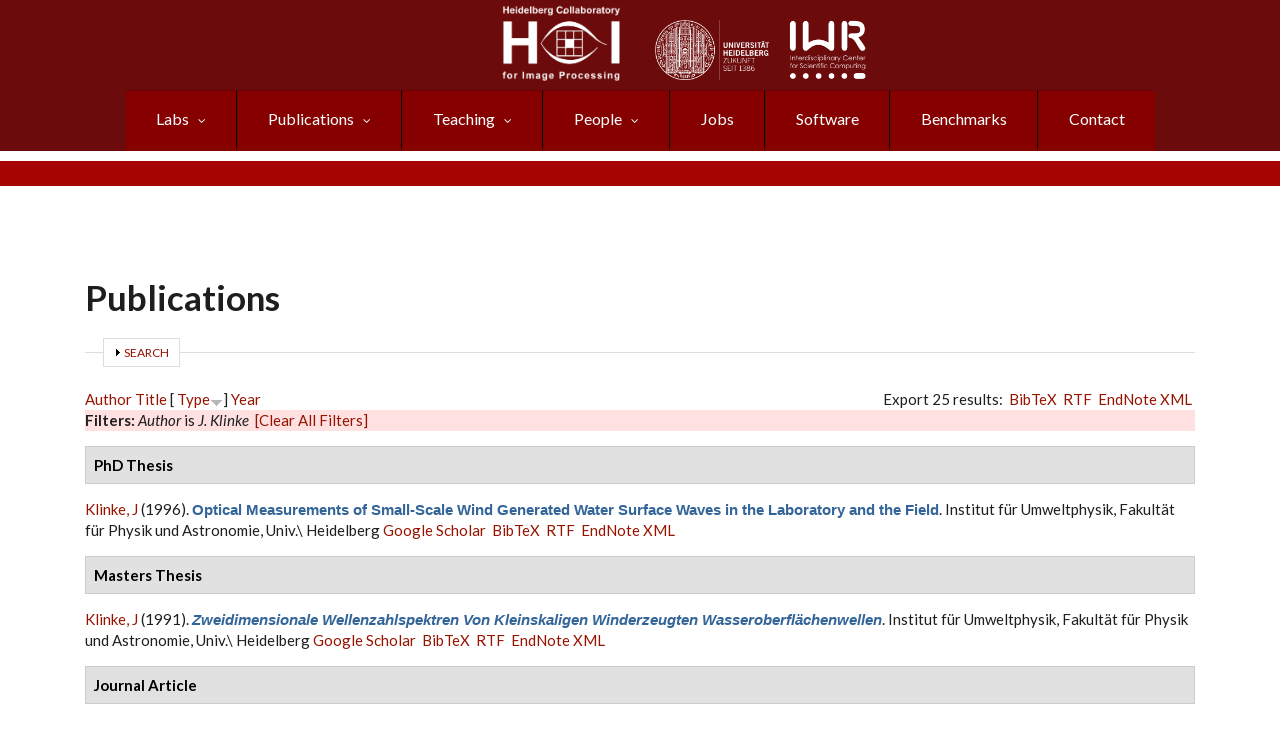

--- FILE ---
content_type: text/html; charset=utf-8
request_url: https://hci.iwr.uni-heidelberg.de/biblio?rg=HCI&tid=All&page=4&f%5Bauthor%5D=3328&s=type&o=desc
body_size: 39341
content:
<!DOCTYPE html PUBLIC "-//W3C//DTD XHTML+RDFa 1.0//EN"  "http://www.w3.org/MarkUp/DTD/xhtml-rdfa-1.dtd">
<html xmlns="http://www.w3.org/1999/xhtml" xml:lang="en" lang="en" dir="ltr"
  xmlns:content="http://purl.org/rss/1.0/modules/content/"
  xmlns:dc="http://purl.org/dc/terms/"
  xmlns:foaf="http://xmlns.com/foaf/0.1/"
  xmlns:rdfs="http://www.w3.org/2000/01/rdf-schema#"
  xmlns:sioc="http://rdfs.org/sioc/ns#"
  xmlns:sioct="http://rdfs.org/sioc/types#"
  xmlns:skos="http://www.w3.org/2004/02/skos/core#"
  xmlns:xsd="http://www.w3.org/2001/XMLSchema#">

    <!-- Required meta tags -->
    <meta charset="utf-8"/>
    <meta name="viewport" content="width=device-width, initial-scale=1, shrink-to-fit=no"/>
    <meta name="mobile-web-app-capable" content="yes"/>
    <link rel="icon" sizes="192x192" href="/icon.png">
    <link rel="apple-touch-icon" sizes="57x57" href="/apple-icon-57x57.png">
    <link rel="apple-touch-icon" sizes="60x60" href="/apple-icon-60x60.png">
    <link rel="apple-touch-icon" sizes="72x72" href="/apple-icon-72x72.png">
    <link rel="apple-touch-icon" sizes="76x76" href="/apple-icon-76x76.png">
    <link rel="apple-touch-icon" sizes="114x114" href="/apple-icon-114x114.png">
    <link rel="apple-touch-icon" sizes="120x120" href="/apple-icon-120x120.png">
    <link rel="apple-touch-icon" sizes="144x144" href="/apple-icon-144x144.png">
    <link rel="apple-touch-icon" sizes="152x152" href="/apple-icon-152x152.png">
    <link rel="apple-touch-icon" sizes="180x180" href="/apple-icon-180x180.png">
    <link rel="icon" type="image/png" sizes="192x192"  href="/android-icon-192x192.png">
    <link rel="icon" type="image/png" sizes="32x32" href="/favicon-32x32.png">
    <link rel="icon" type="image/png" sizes="96x96" href="/favicon-96x96.png">
    <link rel="icon" type="image/png" sizes="16x16" href="/favicon-16x16.png">
    <link rel="manifest" href="/manifest.json">
    <meta name="msapplication-TileColor" content="#ffffff">
    <meta name="msapplication-TileImage" content="/ms-icon-144x144.png">
    <meta name="theme-color" content="#ffffff">

  <meta http-equiv="Content-Type" content="text/html; charset=utf-8" />
<meta name="MobileOptimized" content="width" />
<meta name="HandheldFriendly" content="true" />
<meta name="viewport" content="width=device-width, initial-scale=1" />
<script type="text/x-mathjax-config">
MathJax.Hub.Config({
  extensions: ['tex2jax.js'],
  jax: ['input/TeX','output/HTML-CSS'],
  tex2jax: {
    inlineMath: [ ['$','$'], ['\\(','\\)'] ],
    processEscapes: true,
    processClass: 'tex2jax',
    ignoreClass: 'html'
  },
  showProcessingMessages: false,
  messageStyle: 'none'
});
</script><link rel="canonical" href="https://hci.iwr.uni-heidelberg.de/biblio" />
<link rel="shortlink" href="https://hci.iwr.uni-heidelberg.de/biblio" />
<link rel="shortcut icon" href="https://hci.iwr.uni-heidelberg.de/sites/default/files/node/images/38395434/hcilogo.png" type="image/png" />
<meta name="google-site-verification" content="giKUBzGl6mGpeVFy6mOxG7gGSZshd-AVxropZKBKd4U" />
<link rel="apple-touch-icon" href="https://hci.iwr.uni-heidelberg.de/sites/default/files/node/images/38395434/hcilogo.png" />
  <title>Publications | Page 5 | Heidelberg Collaboratory for Image Processing (HCI)</title>
  <link type="text/css" rel="stylesheet" href="https://hci.iwr.uni-heidelberg.de/sites/default/files/css/css_xE-rWrJf-fncB6ztZfd2huxqgxu4WO-qwma6Xer30m4.css" media="all" />
<link type="text/css" rel="stylesheet" href="https://hci.iwr.uni-heidelberg.de/sites/default/files/css/css_ZbxPZnTiOSWwJ5Gwv2UhWXlauKbpj6KAUPD_qMqxGLM.css" media="all" />
<link type="text/css" rel="stylesheet" href="https://hci.iwr.uni-heidelberg.de/sites/default/files/css/css_QB4w42xtDuVfjWLlbVEgEd6j2Uv06CAV30YJAHCIOvA.css" media="all" />
<link type="text/css" rel="stylesheet" href="//stackpath.bootstrapcdn.com/bootstrap/4.4.1/css/bootstrap.min.css" media="all" />
<link type="text/css" rel="stylesheet" href="//stackpath.bootstrapcdn.com/font-awesome/4.5.0/css/font-awesome.min.css" media="all" />
<link type="text/css" rel="stylesheet" href="https://hci.iwr.uni-heidelberg.de/sites/default/files/css/css_9mvYxAcbDDoQXehhqcvF_42l_6PHoMI89DFh1k3JYxg.css" media="all" />
<link type="text/css" rel="stylesheet" href="https://hci.iwr.uni-heidelberg.de/sites/default/files/css/css_ISpbJSFyxgzMxBj1UplRPq1mUWKj35LAVmCe6M3FEko.css" media="all" />
<link type="text/css" rel="stylesheet" href="https://hci.iwr.uni-heidelberg.de/sites/all/themes/hci_theme/style-red.css?t7d5wx" media="all" />
<link type="text/css" rel="stylesheet" href="https://hci.iwr.uni-heidelberg.de/sites/all/themes/hci_theme/fonts/lato-font.css?t7d5wx" media="all" />
<link type="text/css" rel="stylesheet" href="https://hci.iwr.uni-heidelberg.de/sites/all/themes/hci_theme/fonts/sourcecodepro-font.css?t7d5wx" media="all" />
<link type="text/css" rel="stylesheet" href="https://hci.iwr.uni-heidelberg.de/sites/all/themes/hci_theme/fonts/ptserif-blockquote-font.css?t7d5wx" media="all" />

<!--[if (IE 9)&(!IEMobile)]>
<link type="text/css" rel="stylesheet" href="https://hci.iwr.uni-heidelberg.de/sites/all/themes/hci_theme/ie9.css?t7d5wx" media="all" />
<![endif]-->
<link type="text/css" rel="stylesheet" href="https://hci.iwr.uni-heidelberg.de/sites/default/files/css/css_iXZS2MLkMoLX5LdsKPfr_X44aLLCMbU0W-TKnCRkLDw.css" media="all" />

  <!-- HTML5 element support for IE6-8 -->
  <!--[if lt IE 9]>
    <script src="//html5shiv.googlecode.com/svn/trunk/html5.js"></script>
  <![endif]-->
  <script type="text/javascript" src="https://hci.iwr.uni-heidelberg.de/misc/jquery.js?v=1.4.4"></script>
<script type="text/javascript" src="https://hci.iwr.uni-heidelberg.de/misc/jquery-extend-3.4.0.js?v=1.4.4"></script>
<script type="text/javascript" src="https://hci.iwr.uni-heidelberg.de/misc/jquery-html-prefilter-3.5.0-backport.js?v=1.4.4"></script>
<script type="text/javascript" src="https://hci.iwr.uni-heidelberg.de/misc/jquery.once.js?v=1.2"></script>
<script type="text/javascript" src="https://hci.iwr.uni-heidelberg.de/misc/drupal.js?t7d5wx"></script>
<script type="text/javascript" src="https://hci.iwr.uni-heidelberg.de/misc/form-single-submit.js?v=7.103"></script>
<script type="text/javascript" src="https://hci.iwr.uni-heidelberg.de/misc/form.js?v=7.103"></script>
<script type="text/javascript" src="https://hci.iwr.uni-heidelberg.de/sites/all/modules/admin_menu/admin_devel/admin_devel.js?t7d5wx"></script>
<script type="text/javascript" src="https://hci.iwr.uni-heidelberg.de/sites/all/modules/entityreference/js/entityreference.js?t7d5wx"></script>
<script type="text/javascript" src="https://hci.iwr.uni-heidelberg.de/sites/all/modules/panopoly_admin/panopoly-admin.js?t7d5wx"></script>
<script type="text/javascript" src="https://hci.iwr.uni-heidelberg.de/sites/all/modules/panopoly_magic/panopoly-magic.js?t7d5wx"></script>
<script type="text/javascript" src="https://hci.iwr.uni-heidelberg.de/sites/all/modules/spamspan/spamspan.js?t7d5wx"></script>
<script type="text/javascript" src="https://hci.iwr.uni-heidelberg.de/sites/all/modules/caption_filter/js/caption-filter.js?t7d5wx"></script>
<script type="text/javascript" src="https://hci.iwr.uni-heidelberg.de/sites/all/modules/mathjax/mathjax.js?t7d5wx"></script>
<script type="text/javascript" src="https://hci.iwr.uni-heidelberg.de/sites/all/modules/iframe/iframe.js?t7d5wx"></script>
<script type="text/javascript" src="https://hci.iwr.uni-heidelberg.de/misc/collapse.js?v=7.103"></script>
<script type="text/javascript" src="https://cdnjs.cloudflare.com/ajax/libs/mathjax/2.7.7/MathJax.js?config=TeX-AMS-MML_HTMLorMML"></script>
<script type="text/javascript" src="//stackpath.bootstrapcdn.com/bootstrap/4.4.1/js/bootstrap.min.js"></script>
<script type="text/javascript">
<!--//--><![CDATA[//><!--
jQuery(document).ready(function($) { 
		$(window).scroll(function() {
			if($(this).scrollTop() != 0) {
				$("#toTop").addClass("show");	
			} else {
				$("#toTop").removeClass("show");
			}
		});
		
		$("#toTop").click(function() {
			$("body,html").animate({scrollTop:0},800);
		});	
		
		});
//--><!]]>
</script>
<script type="text/javascript" src="https://hci.iwr.uni-heidelberg.de/sites/all/libraries/superfish/jquery.hoverIntent.minified.js?t7d5wx"></script>
<script type="text/javascript" src="https://hci.iwr.uni-heidelberg.de/sites/all/libraries/superfish/sfautomaticwidth.js?t7d5wx"></script>
<script type="text/javascript" src="https://hci.iwr.uni-heidelberg.de/sites/all/libraries/superfish/sftouchscreen.js?t7d5wx"></script>
<script type="text/javascript" src="https://hci.iwr.uni-heidelberg.de/sites/all/libraries/superfish/sfsmallscreen.js?t7d5wx"></script>
<script type="text/javascript" src="https://hci.iwr.uni-heidelberg.de/sites/all/libraries/superfish/supposition.js?t7d5wx"></script>
<script type="text/javascript" src="https://hci.iwr.uni-heidelberg.de/sites/all/libraries/superfish/superfish.js?t7d5wx"></script>
<script type="text/javascript" src="https://hci.iwr.uni-heidelberg.de/sites/all/libraries/superfish/supersubs.js?t7d5wx"></script>
<script type="text/javascript" src="https://hci.iwr.uni-heidelberg.de/sites/all/modules/superfish/superfish.js?t7d5wx"></script>
<script type="text/javascript">
<!--//--><![CDATA[//><!--
jQuery.extend(Drupal.settings, {"basePath":"\/","pathPrefix":"","setHasJsCookie":1,"ajaxPageState":{"theme":"hci_theme","theme_token":"_tOuVmZWqF8EqT_i2nzKkxufpDInV3eAUE0tXEMgolE","js":{"sites\/all\/modules\/panopoly_widgets\/panopoly-widgets.js":1,"sites\/all\/modules\/panopoly_widgets\/panopoly-widgets-spotlight.js":1,"misc\/jquery.js":1,"misc\/jquery-extend-3.4.0.js":1,"misc\/jquery-html-prefilter-3.5.0-backport.js":1,"misc\/jquery.once.js":1,"misc\/drupal.js":1,"misc\/form-single-submit.js":1,"misc\/form.js":1,"sites\/all\/modules\/admin_menu\/admin_devel\/admin_devel.js":1,"sites\/all\/modules\/entityreference\/js\/entityreference.js":1,"sites\/all\/modules\/panopoly_admin\/panopoly-admin.js":1,"sites\/all\/modules\/panopoly_magic\/panopoly-magic.js":1,"sites\/all\/modules\/spamspan\/spamspan.js":1,"sites\/all\/modules\/caption_filter\/js\/caption-filter.js":1,"sites\/all\/modules\/mathjax\/mathjax.js":1,"sites\/all\/modules\/iframe\/iframe.js":1,"misc\/collapse.js":1,"https:\/\/cdnjs.cloudflare.com\/ajax\/libs\/mathjax\/2.7.7\/MathJax.js?config=TeX-AMS-MML_HTMLorMML":1,"\/\/stackpath.bootstrapcdn.com\/bootstrap\/4.4.1\/js\/bootstrap.min.js":1,"0":1,"sites\/all\/libraries\/superfish\/jquery.hoverIntent.minified.js":1,"sites\/all\/libraries\/superfish\/sfautomaticwidth.js":1,"sites\/all\/libraries\/superfish\/sftouchscreen.js":1,"sites\/all\/libraries\/superfish\/sfsmallscreen.js":1,"sites\/all\/libraries\/superfish\/supposition.js":1,"sites\/all\/libraries\/superfish\/superfish.js":1,"sites\/all\/libraries\/superfish\/supersubs.js":1,"sites\/all\/modules\/superfish\/superfish.js":1},"css":{"modules\/system\/system.base.css":1,"modules\/system\/system.menus.css":1,"modules\/system\/system.messages.css":1,"modules\/system\/system.theme.css":1,"sites\/all\/modules\/date\/date_repeat_field\/date_repeat_field.css":1,"modules\/field\/theme\/field.css":1,"modules\/node\/node.css":1,"sites\/all\/modules\/panopoly_admin\/panopoly-admin.css":1,"sites\/all\/modules\/panopoly_admin\/panopoly-admin-navbar.css":1,"sites\/all\/modules\/panopoly_core\/css\/panopoly-dropbutton.css":1,"sites\/all\/modules\/panopoly_magic\/css\/panopoly-magic.css":1,"sites\/all\/modules\/panopoly_magic\/css\/panopoly-modal.css":1,"sites\/all\/modules\/panopoly_widgets\/panopoly-widgets.css":1,"sites\/all\/modules\/panopoly_widgets\/panopoly-widgets-spotlight.css":1,"sites\/all\/modules\/panopoly_wysiwyg\/panopoly-wysiwyg.css":1,"sites\/all\/modules\/radix_layouts\/radix_layouts.css":1,"modules\/search\/search.css":1,"modules\/user\/user.css":1,"sites\/all\/modules\/views\/css\/views.css":1,"sites\/all\/modules\/autofloat\/css\/autofloat.css":1,"sites\/all\/modules\/style_settings\/css\/style_settings.css":1,"sites\/all\/modules\/caption_filter\/caption-filter.css":1,"sites\/all\/modules\/media\/modules\/media_wysiwyg\/css\/media_wysiwyg.base.css":1,"sites\/all\/modules\/ctools\/css\/ctools.css":1,"sites\/all\/modules\/panels\/css\/panels.css":1,"sites\/all\/modules\/biblio\/biblio.css":1,"\/\/stackpath.bootstrapcdn.com\/bootstrap\/4.4.1\/css\/bootstrap.min.css":1,"\/\/stackpath.bootstrapcdn.com\/font-awesome\/4.5.0\/css\/font-awesome.min.css":1,"sites\/all\/libraries\/superfish\/css\/superfish.css":1,"sites\/all\/libraries\/superfish\/style\/pomegranate.css":1,"sites\/all\/themes\/hci_theme\/bootstrap\/css\/bootstrap.css":1,"sites\/all\/themes\/hci_theme\/style.css":1,"sites\/all\/themes\/hci_theme\/style-red.css":1,"sites\/all\/themes\/hci_theme\/fonts\/lato-font.css":1,"sites\/all\/themes\/hci_theme\/fonts\/sourcecodepro-font.css":1,"sites\/all\/themes\/hci_theme\/fonts\/ptserif-blockquote-font.css":1,"sites\/all\/themes\/hci_theme\/ie9.css":1,"sites\/all\/themes\/hci_theme\/local.css":1}},"CToolsModal":{"modalSize":{"type":"scale","width":".9","height":".9","addWidth":0,"addHeight":0,"contentRight":25,"contentBottom":75},"modalOptions":{"opacity":".55","background-color":"#FFF"},"animationSpeed":"fast","modalTheme":"CToolsModalDialog","throbberTheme":"CToolsModalThrobber"},"panopoly_magic":{"pane_add_preview_mode":"single"},"superfish":{"1":{"id":"1","sf":{"animation":{"opacity":"show"},"speed":"fast","autoArrows":false},"plugins":{"automaticwidth":true,"touchscreen":{"disableHover":true,"mode":"window_width","breakpoint":720,"breakpointUnit":"px"},"smallscreen":{"mode":"window_width","breakpoint":576,"breakpointUnit":"px","type":"select","addSelected":true,"title":"Navigation"},"supposition":true,"supersubs":true}}},"urlIsAjaxTrusted":{"\/biblio?rg=HCI\u0026tid=All\u0026page=4\u0026f%5Bauthor%5D=3328\u0026s=type\u0026o=desc":true}});
//--><!]]>
</script>
</head>
<body class="html not-front not-logged-in no-sidebars page-biblio region-content no-banner sff-7 slff-7 hff-7 pff-7 form-style-1" >
  <div id="skip-link">
    <a href="#main-content" class="element-invisible element-focusable">Skip to main content</a>
  </div>
    <div id="toTop"><i class="fa fa-angle-up"></i></div>

<!-- #header-top -->
<div id="header-top" class="clearfix">
        <div id="header-top-inside" class="clearfix">
        <!-- #header-top-inside -->
<div class="header-top-row-grid">

					<div class="logo-left-1"><a href="https://hci.iwr.uni-heidelberg.de"><img src="https://hci.iwr.uni-heidelberg.de/sites/default/files/white.png" style="max-height: 75px; max-width: 140px;" alt="HCI Logo"></a>
					</div>
		                        		                <div id="header-top-right" class="row clearfix">
							<div class="logo-right-1 column"><a href="https://www.uni-heidelberg.de"><img src="/sites/default/files/node/images/485248748/uni_weiss.png" style="float: left; max-height: 60px; max-width: 115px;" loading="lazy" alt="Heidelberg University Logo"></a>
							</div>
							<div class="logo-right-2 column"><a href="https://www.iwr.uni-heidelberg.de"><img src="/sites/default/files/node/images/711500666/iwr_weiss.png" style="float: left; max-height: 60px; max-width: 140px;" loading="lazy" alt="IWR Logo"></a>
							</div>
			                        		                   </div>

			           
	             		                    <div class="header-top-area">
		                          <div class="region region-header-top-main">
    <div id="block-superfish-1" class="block block-superfish contextual-links-region clearfix">

    
  <div class="content">
    <ul  id="superfish-1" class="menu sf-menu sf-navigation sf-horizontal sf-style-pomegranate sf-total-items-8 sf-parent-items-4 sf-single-items-4"><li id="menu-1799-1" class="first odd sf-item-1 sf-depth-1 sf-total-children-4 sf-parent-children-4 sf-single-children-0 menuparent"><a href="/research" class="sf-depth-1 menuparent">Labs</a><ul><li id="menu-6458-1" class="first odd sf-item-1 sf-depth-2 sf-total-children-5 sf-parent-children-0 sf-single-children-5 menuparent"><a href="/ial" class="sf-depth-2 menuparent">Hamprecht: Image Analysis and Learning Lab</a><ul><li id="menu-6522-1" class="first odd sf-item-1 sf-depth-3 sf-no-children"><a href="https://hci.iwr.uni-heidelberg.de/ial" title="" class="sf-depth-3">Hamprecht Lab</a></li><li id="menu-6521-1" class="middle even sf-item-2 sf-depth-3 sf-no-children"><a href="/people/fhamprec" class="sf-depth-3">Prof. Hamprecht</a></li><li id="menu-6524-1" class="middle odd sf-item-3 sf-depth-3 sf-no-children"><a href="/ial/members" class="sf-depth-3">Lab members</a></li><li id="menu-6511-1" class="middle even sf-item-4 sf-depth-3 sf-no-children"><a href="/publications/ial?rg=MIP&amp;tid=All" title="" class="sf-depth-3">Publications</a></li><li id="menu-6506-1" class="last odd sf-item-5 sf-depth-3 sf-no-children"><a href="/teaching/mip?type=All&amp;sem=All&amp;rg%2525255B%2525255D=MIP" title="" class="sf-depth-3">Teaching</a></li></ul></li><li id="menu-903-1" class="middle even sf-item-2 sf-depth-2 sf-total-children-9 sf-parent-children-2 sf-single-children-7 menuparent"><a href="/compvis" class="sf-depth-2 menuparent">Ommer: Computer Vision</a><ul><li id="menu-6523-1" class="first odd sf-item-1 sf-depth-3 sf-no-children"><a href="/compvis" title="" class="sf-depth-3">Ommer Lab</a></li><li id="menu-2936-1" class="middle even sf-item-2 sf-depth-3 sf-no-children"><a href="/people/bommer" class="sf-depth-3">Prof. Ommer</a></li><li id="menu-2738-1" class="middle odd sf-item-3 sf-depth-3 sf-total-children-1 sf-parent-children-0 sf-single-children-1 menuparent"><a href="/compvis/members" class="sf-depth-3 menuparent">Lab members</a><ul><li id="menu-2935-1" class="firstandlast odd sf-item-1 sf-depth-4 sf-no-children"><a href="/compvis/alumni" class="sf-depth-4">Alumni</a></li></ul></li><li id="menu-904-1" class="middle even sf-item-4 sf-depth-3 sf-no-children"><a href="/compvis/research" class="sf-depth-3">Research</a></li><li id="menu-2096-1" class="middle odd sf-item-5 sf-depth-3 sf-no-children"><a href="/publications/cv?rg=CV&amp;tid=All" title="" class="sf-depth-3">Publications</a></li><li id="menu-1415-1" class="middle even sf-item-6 sf-depth-3 sf-total-children-2 sf-parent-children-0 sf-single-children-2 menuparent"><a href="/compvis/projects" class="sf-depth-3 menuparent">Projects, Grants &amp; Cooperations</a><ul><li id="menu-5536-1" class="first odd sf-item-1 sf-depth-4 sf-no-children"><a href="/compvis/projects/digihum" class="sf-depth-4">Digital Humanities</a></li><li id="menu-6425-1" class="last even sf-item-2 sf-depth-4 sf-no-children"><a href="/compvis/projects/visualSearch" class="sf-depth-4">Visual Search Tool</a></li></ul></li><li id="menu-2751-1" class="middle odd sf-item-7 sf-depth-3 sf-no-children"><a href="https://hci.iwr.uni-heidelberg.de/teaching/cv?type=All&amp;sem=All&amp;rg[]=CV" title="" class="sf-depth-3">Teaching</a></li><li id="menu-6455-1" class="middle even sf-item-8 sf-depth-3 sf-no-children"><a href="/compvis/jobs" class="sf-depth-3">Jobs</a></li><li id="menu-2737-1" class="last odd sf-item-9 sf-depth-3 sf-no-children"><a href="/compvis/contact" class="sf-depth-3">Contact</a></li></ul></li><li id="menu-6462-1" class="middle odd sf-item-3 sf-depth-2 sf-total-children-9 sf-parent-children-0 sf-single-children-9 menuparent"><a href="/vislearn_d" class="sf-depth-2 menuparent">Rother: Computer Vision and Learning Lab</a><ul><li id="menu-6527-1" class="first odd sf-item-1 sf-depth-3 sf-no-children"><a href="/vislearn_d" title="" class="sf-depth-3">Rother Lab</a></li><li id="menu-6529-1" class="middle even sf-item-2 sf-depth-3 sf-no-children"><a href="/vll/prof-dr-carsten-rother" title="" class="sf-depth-3">Prof. Rother</a></li><li id="menu-6550-1" class="middle odd sf-item-3 sf-depth-3 sf-no-children"><a href="https://hci.iwr.uni-heidelberg.de/vll/koethe/" title="" class="sf-depth-3">Prof. Köthe</a></li><li id="menu-6549-1" class="middle even sf-item-4 sf-depth-3 sf-no-children"><a href="https://hci.iwr.uni-heidelberg.de/vll/savchynskyy" title="" class="sf-depth-3">Dr. Savchynskyy</a></li><li id="menu-6525-1" class="middle odd sf-item-5 sf-depth-3 sf-no-children"><a href="/vll/members" class="sf-depth-3">Lab members</a></li><li id="menu-6538-1" class="middle even sf-item-6 sf-depth-3 sf-no-children"><a href="/vll/research" class="sf-depth-3">Research</a></li><li id="menu-6512-1" class="middle odd sf-item-7 sf-depth-3 sf-no-children"><a href="/publications/vll?rg=VLL&amp;tid=All" title="" class="sf-depth-3">Publications</a></li><li id="menu-6507-1" class="middle even sf-item-8 sf-depth-3 sf-no-children"><a href="https://hci.iwr.uni-heidelberg.de/teaching?type=All&amp;sem=All&amp;rg[]=VLL" title="" class="sf-depth-3">Teaching</a></li><li id="menu-6536-1" class="last odd sf-item-9 sf-depth-3 sf-no-children"><a href="/vll/contact" class="sf-depth-3">Contact</a></li></ul></li><li id="menu-6471-1" class="last even sf-item-4 sf-depth-2 sf-total-children-7 sf-parent-children-1 sf-single-children-6 menuparent"><a href="/ipa" class="sf-depth-2 menuparent">Schnörr: Image and Pattern Analysis</a><ul><li id="menu-6528-1" class="first odd sf-item-1 sf-depth-3 sf-no-children"><a href="/ipa" title="" class="sf-depth-3">Schnörr Lab</a></li><li id="menu-6531-1" class="middle even sf-item-2 sf-depth-3 sf-no-children"><a href="/ipa/prof-christoph-schn%C3%B6rr" class="sf-depth-3">Prof. Schnörr</a></li><li id="menu-6526-1" class="middle odd sf-item-3 sf-depth-3 sf-total-children-1 sf-parent-children-0 sf-single-children-1 menuparent"><a href="/ipa/members" class="sf-depth-3 menuparent">Lab members</a><ul><li id="menu-6532-1" class="firstandlast odd sf-item-1 sf-depth-4 sf-no-children"><a href="/ipa/alumni" class="sf-depth-4">Alumni</a></li></ul></li><li id="menu-6533-1" class="middle even sf-item-4 sf-depth-3 sf-no-children"><a href="/ipa/research" class="sf-depth-3">Research</a></li><li id="menu-6513-1" class="middle odd sf-item-5 sf-depth-3 sf-no-children"><a href="/publications/ipa?rg=IPA&amp;tid=All" title="" class="sf-depth-3">Publications</a></li><li id="menu-6537-1" class="middle even sf-item-6 sf-depth-3 sf-no-children"><a href="https://hci.iwr.uni-heidelberg.de/teaching/ipa?type=All&amp;sem=All&amp;rg[]=IPA" title="" class="sf-depth-3">Teaching</a></li><li id="menu-6534-1" class="last odd sf-item-7 sf-depth-3 sf-no-children"><a href="/ipa/contact" class="sf-depth-3">Contact</a></li></ul></li></ul></li><li id="menu-908-1" class="middle even sf-item-2 sf-depth-1 sf-total-children-5 sf-parent-children-0 sf-single-children-5 menuparent"><a href="/publications" title="" class="sf-depth-1 menuparent">Publications</a><ul><li id="menu-6517-1" class="first odd sf-item-1 sf-depth-2 sf-no-children"><a href="/publications?rg=All&amp;tid=All" title="" class="sf-depth-2">All Publications</a></li><li id="menu-6479-1" class="middle even sf-item-2 sf-depth-2 sf-no-children"><a href="/publications?rg=MIP&amp;tid=All" title="" class="sf-depth-2">Hamprecht: Image Analysis and Learning Lab</a></li><li id="menu-6480-1" class="middle odd sf-item-3 sf-depth-2 sf-no-children"><a href="/publications?rg=CV&amp;tid=All" title="" class="sf-depth-2">Ommer: Computer Vision</a></li><li id="menu-6481-1" class="middle even sf-item-4 sf-depth-2 sf-no-children"><a href="/publications?rg=VLL&amp;tid=All" title="" class="sf-depth-2">Rother: Visual Learning Lab</a></li><li id="menu-6483-1" class="last odd sf-item-5 sf-depth-2 sf-no-children"><a href="/publications?rg=IPA&amp;tid=All" title="" class="sf-depth-2">Schnörr: Image and Pattern Analysis </a></li></ul></li><li id="menu-1798-1" class="middle odd sf-item-3 sf-depth-1 sf-total-children-5 sf-parent-children-0 sf-single-children-5 menuparent"><a href="/teaching" title="" class="sf-depth-1 menuparent">Teaching</a><ul><li id="menu-6518-1" class="first odd sf-item-1 sf-depth-2 sf-no-children"><a href="/teaching" title="" class="sf-depth-2">All</a></li><li id="menu-6508-1" class="middle even sf-item-2 sf-depth-2 sf-no-children"><a href="https://hci.iwr.uni-heidelberg.de/teaching?type=All&amp;sem=All&amp;rg%5B%5D=MIP" title="" class="sf-depth-2">Hamprecht: Image Analysis and Learning Lab</a></li><li id="menu-6509-1" class="middle odd sf-item-3 sf-depth-2 sf-no-children"><a href="https://hci.iwr.uni-heidelberg.de/teaching?type=All&amp;sem=All&amp;rg[]=CV" title="" class="sf-depth-2">Ommer: Computer Vision</a></li><li id="menu-6510-1" class="middle even sf-item-4 sf-depth-2 sf-no-children"><a href="/teaching?type=All&amp;sem=All&amp;rg%5B%5D=VLL" title="" class="sf-depth-2">Rother: Visual Learning Lab</a></li><li id="menu-6535-1" class="last odd sf-item-5 sf-depth-2 sf-no-children"><a href="https://hci.iwr.uni-heidelberg.de/teaching?type=All&amp;sem=All&amp;rg%5B%5D=IPA" title="" class="sf-depth-2">Schnörr: Image and Pattern Analysis </a></li></ul></li><li id="menu-895-1" class="middle even sf-item-4 sf-depth-1 sf-total-children-2 sf-parent-children-0 sf-single-children-2 menuparent"><a href="/people" title="" class="sf-depth-1 menuparent">People</a><ul><li id="menu-6464-1" class="first odd sf-item-1 sf-depth-2 sf-no-children"><a href="/people" title="" class="sf-depth-2">Current Members</a></li><li id="menu-6424-1" class="last even sf-item-2 sf-depth-2 sf-no-children"><a href="/alumni" class="sf-depth-2">Alumni (Former Members)</a></li></ul></li><li id="menu-897-1" class="middle odd sf-item-5 sf-depth-1 sf-no-children"><a href="/jobs" title="" class="sf-depth-1">Jobs</a></li><li id="menu-1419-1" class="middle even sf-item-6 sf-depth-1 sf-no-children"><a href="/hci/software" class="sf-depth-1">Software</a></li><li id="menu-1633-1" class="middle odd sf-item-7 sf-depth-1 sf-no-children"><a href="/benchmarks" class="sf-depth-1">Benchmarks</a></li><li id="menu-6452-1" class="last even sf-item-8 sf-depth-1 sf-no-children"><a href="/contact-us" class="sf-depth-1">Contact</a></li></ul>  </div>
</div>
  </div>
		                    </div>
	            
 </div>
 </div>
 </div>
<!-- EOF: #header-top -->

<!-- #header -->
<header id="header" class="clearfix">
    <div class="header-slim-bg">
    <div class="container">

        <!-- #header-inside -->
        <div id="header-inside" class="clearfix">
            <div class="row justify-content-center align-self-center clearfix">
                <div class="col-md-auto justify-content-center align-self-center clearfix">

                    <!-- #header-inside-left -->
                    <div id="header-inside-left" class="clearfix justify-content-center align-self-center">

                    
                    
                    
                    
                    </div>
                    <!-- EOF:#header-inside-left -->
                </div>

                <div class="col-md-auto">
                    <!-- #header-inside-right -->
                    <div id="header-inside-right" class="clearfix">

                        <!-- #main-navigation -->
                        <div id="main-navigation" class="clearfix">
                            <nav>
                                                                  <div class="region region-navigation">
    <div id="block-block-24" class="block block-block contextual-links-region clearfix">

    
  <div class="content">
    <div class="tex2jax"><div id="#top" style="display:none;"></div>

</div>  </div>
</div>
  </div>
                                                            </nav>
                        </div>
                        <!-- EOF: #main-navigation -->

                    </div>
                    <!-- EOF:#header-inside-right -->
                </div>

            </div>
        </div>
        <!-- EOF: #header-inside -->

    </div>
    </div>
</header>
<!-- EOF: #header -->

<!-- # Breadcrumb -->
<!-- EOF:#Breadcrumb -->


<!-- #page -->
<div id="page" class="clearfix">

    <!-- #messages-console -->
        <!-- EOF: #messages-console -->

    
    <!-- #main-content -->
    <div id="main-content">
        <div class="container">

            <div class="row">

                
                <section class="col-md-12">

                    <!-- #promoted -->
                                        <!-- EOF: #promoted -->

                    <!-- #main -->
                    <div id="main" class="clearfix">

                                                <h1 class="title" id="page-title">Publications</h1>                        
                        <!-- #tabs -->
                                                    <div class="tabs">
                                                        </div>
                                                <!-- EOF: #tabs -->

                        
                        <!-- #action links -->
                                                <!-- EOF: #action links -->

                         
                          <div class="region region-content">
    <div id="block-system-main" class="block block-system clearfix">

    
  <div class="content">
    <div id="biblio-header" class="clear-block"><form action="/biblio?rg=HCI&amp;tid=All&amp;page=4&amp;f%5Bauthor%5D=3328&amp;s=type&amp;o=desc" method="post" id="biblio-search-form" accept-charset="UTF-8"><div><fieldset class="collapsible collapsed form-wrapper" id="edit-search-form"><legend><span class="fieldset-legend">Search</span></legend><div class="fieldset-wrapper"><div class="container-inline biblio-search clear-block"><div class="form-item form-type-textfield form-item-keys">
  <input type="text" id="edit-keys" name="keys" value="" size="25" maxlength="255" class="form-text" />
</div>
<input type="submit" id="edit-submit" name="op" value="Publication search" class="form-submit" /></div><fieldset class="collapsible collapsed form-wrapper" id="edit-filters"><legend><span class="fieldset-legend">Show only items where</span></legend><div class="fieldset-wrapper"><div class="exposed-filters"><div class="clearfix form-wrapper" id="edit-status"><div class="filters form-wrapper" id="edit-filters--2"><div class="form-item form-type-select form-item-author">
  <label for="edit-author">Author </label>
 <select id="edit-author" name="author" class="form-select"><option value="any" selected="selected">any</option><option value="3134">Aach, Til </option><option value="3236">Abraham, Steffen </option><option value="4186">Abu Alhaija, Hassan </option><option value="2221">Achleitner, U. </option><option value="3311">Acker, Jens F.</option><option value="4097">Ackermann, Hanno </option><option value="4535">Ackermann, Jens </option><option value="4645">Adams, C </option><option value="4211">Adler, Tim J</option><option value="2759">Affeld, K. </option><option value="4538">Afifi, Mahmoud </option><option value="2193">Afonso, B. </option><option value="4176">Agarwala, Aseem </option><option value="4612">Agkül, A </option><option value="2266">Agrell, E. </option><option value="3871">Ahlborg, Mandy </option><option value="2549">Ahlers, R. -J.</option><option value="1278">Ahmad, Munir </option><option value="4147">Aitken, Mike </option><option value="2845">al., Bebis et</option><option value="2215">Albert, M. </option><option value="3698">Ales, J </option><option value="3572">Aloni, R. </option><option value="2452">Amann, A. </option><option value="2239">Amstalden, E. R.</option><option value="4564">Anders-Össwein, M </option><option value="4162">Anderson, David J.</option><option value="4603">Andersson, A </option><option value="3559">Andreae, Meinrat O.</option><option value="2861">Andres, Björn </option><option value="4205">Andrew, Alex M.</option><option value="3778">Andrulis, Jonas </option><option value="3265">Antic, B. </option><option value="3298">Arbelaez, P. </option><option value="4083">Ardizzone, Lynton </option><option value="4642">Arlt, H </option><option value="4153">Arnab, Anurag </option><option value="3285">Arnold, M. </option><option value="4517">Arnold, Niklas </option><option value="3961">Arpit, D </option><option value="3560">Artaxo, Paulo </option><option value="1276">Ashayeri, Jalal </option><option value="3526">Asher, William E.</option><option value="4334">Aström, F. </option><option value="3915">Aström, Freddie </option><option value="2756">Atif, Muhammad </option><option value="4533">Atif, Muhammad </option><option value="2849">Aubry, M. </option><option value="4246">Averkiou, Melinos </option><option value="2186">Avidan, S. </option><option value="4212">Ayala, Leonardo </option><option value="3786">Aziz-Ahmad, Hamza </option><option value="2140">Álvarez, J. M.</option><option value="2308">Bachert, P. </option><option value="3656">Badde, S </option><option value="3617">Baghabra, J. </option><option value="4312">Bagon, Shai </option><option value="2106">Bähnisch, C. </option><option value="3923">Bailoni, A </option><option value="4219">Bailoni, Alberto </option><option value="3788">Baker, Harlyn </option><option value="4524">Baker, H. </option><option value="2837">Balda, Michael </option><option value="2138">Baldi, Pierre </option><option value="3770">Balles, L </option><option value="3719">Balluff, B </option><option value="2474">Balschbach</option><option value="2475">Balschbach, Günther </option><option value="1464">Baltsavias, E. P.</option><option value="3329">Banerjee, D. </option><option value="3454">Banner, M. L.</option><option value="3331">Barabas, Michael </option><option value="3962">Baratin, A </option><option value="2909">Baratoff, G. </option><option value="2923">Barcucci, Elena </option><option value="3213">Baron, M. </option><option value="3561">Barrie, Leonard A.</option><option value="2732">Barron, John L.</option><option value="4573">Bartenschlager, R </option><option value="3415">Barth, Erhardt </option><option value="3174">Bartlett, P. </option><option value="4657">Bassel, GW </option><option value="3563">Bates, Timothy S.</option><option value="2979">Batra, Dhruv </option><option value="2316">Baudendistel, K. T.</option><option value="2644">Bauer, Paulus Salomon</option><option value="4250">Baumela, Luis </option><option value="1251">Bäumler, Hans Peter</option><option value="3334">Baus, Uwe </option><option value="3691">Baust, M. </option><option value="3722">Baust, Maximilian </option><option value="4009">Baust, M </option><option value="3800">Bautista, Miguel </option><option value="4021">Bebis, G. </option><option value="2867">Becker, Florian </option><option value="3212">Becker, M. </option><option value="4310">Behl, Aseem </option><option value="2862">Beier, Thorsten </option><option value="3118">Beil, N. </option><option value="3139">Beirle, S. </option><option value="3271">Bell, P. </option><option value="4615">Bellagente, M </option><option value="3936">Bendinger, AL </option><option value="4481">Bendszus, Martin </option><option value="2327">Bendszus, M. </option><option value="3119">Beneke, J. </option><option value="3964">Bengio, Y </option><option value="4485">Bengio, Yoshua </option><option value="3663">Benkhedah, N </option><option value="2387">Benner, G. </option><option value="3848">Bensch, R. </option><option value="3335">Bentele, Martin </option><option value="1254">Beranek, R. </option><option value="3950">Bereska, Leonard </option><option value="4025">Berg, Stuart </option><option value="2874">Berger, Johannes </option><option value="3217">Berger, K. </option><option value="2876">Bergtholdt, Martin </option><option value="2987">Bergtholdt, M. </option><option value="3336">Beringer, Oliver </option><option value="3312">Berkels, Benjamin </option><option value="3181">Berthe, A. </option><option value="4183">Besse, Frederic </option><option value="1260">Beurer, Matthias </option><option value="3339">Beushausen, Volker </option><option value="3892">Beuter, Niklas </option><option value="3996">Beuttenmüller, F </option><option value="3340">Beyer, Markus </option><option value="4484">Bharadhwaj, Homanga </option><option value="4099">Bhowmik, Aritra </option><option value="2881">Biesdorf, A. </option><option value="3969">Bilaniuk, O </option><option value="3342">Billen, Thomas </option><option value="2325">Biller, A. </option><option value="3448">Binder, T. </option><option value="3064">Bischof, H. </option><option value="2885">Bister, D. </option><option value="3577">Bittner, C. </option><option value="3597">Blake, A. </option><option value="4056">Blake, A </option><option value="4118">Blake, Andrew </option><option value="4597">Blattmann, Andreas </option><option value="3838">Blau, H. M.</option><option value="4088">Bleyer, Michael </option><option value="3245">Bloch, G. </option><option value="1272">Blom, A. H. M</option><option value="3929">Blum, O. </option><option value="4521">Blum, O. </option><option value="3787">Blum, Oliver </option><option value="2165">Blumenthal, F. </option><option value="2464">Bock, D. D.</option><option value="3751">Bock, D </option><option value="1407">Bock, E. J.</option><option value="2701">Böckle, S. </option><option value="2825">Bodenstedt, S. </option><option value="3740">Bodnariuc, Ecaterina </option><option value="2168">Boges, D. J.</option><option value="3411">Böhme, Martin </option><option value="4493">Bokuniewicz, Henry J.</option><option value="4620">Boll, B </option><option value="3972">Bollweg, S </option><option value="2145">Bonea, A. </option><option value="3356">Bönisch, Klaus </option><option value="3357">Bopp, Maximilian </option><option value="4507">Bopp, Maximilian </option><option value="2166">Boppel, S. </option><option value="2945">Bora, S.S. </option><option value="1302">Borchers, O. J.</option><option value="2159">Börner, K. </option><option value="3680">Borstel, M. v.</option><option value="2309">Bösinger, P. </option><option value="3359">Bösinger, R. </option><option value="3125">Both, M. </option><option value="3098">Bothe, H. </option><option value="4571">Boulant, S </option><option value="4639">Bouziri, S </option><option value="2892">Boykov, Y. </option><option value="4311">Boykov, Yuri </option><option value="3957">Brachmann, E </option><option value="4082">Brachmann, Eric </option><option value="3360">Bracht, R. </option><option value="1305">Braess, Henning </option><option value="3804">Brändli, A. </option><option value="3728">Brandt, Christina </option><option value="4158">Branson, Steve </option><option value="1273">Brassel, Jan-Oliver </option><option value="3562">Brasseur, Guy P.</option><option value="2397">Brattig, N. </option><option value="3761">Brattoli, Biagio </option><option value="4555">Braun, Sandro </option><option value="3313">Bredies, Kristian </option><option value="3644">Brefeld, Ulf </option><option value="2890">Breitenreicher, Dirk </option><option value="3003">Breitenreicher, D. </option><option value="3361">Bremeyer, Roland </option><option value="2817">Brenner, Claus </option><option value="2423">Briggman, K. </option><option value="2157">Briggmann, K. L.</option><option value="3873">Bringout, Gael </option><option value="3779">Brock, Alexander </option><option value="3863">Brock, D. D.</option><option value="4452">Brock, A. </option><option value="3362">Brocke, Martin </option><option value="1322">Broecker, W. S.</option><option value="3480">Broecker, H. C.</option><option value="2856">Brons, S </option><option value="3793">Brosowsky, M </option><option value="2161">Brown, N. P.</option><option value="4540">Brown, Michael S</option><option value="3299">Brox, T. </option><option value="4289">Brox, Thomas </option><option value="4587">Bruce, Neil </option><option value="2894">Bruhn, Andrés </option><option value="2992">Bruhn, A. </option><option value="2899">Brüning, Ulrich </option><option value="2510">Brunswig, Frank </option><option value="3470">Brutsaert, W. </option><option value="4225">Buch, Anders Glent</option><option value="3266">Büchler, Uta </option><option value="1607">Buckingham, M. J.</option><option value="2034">Bucsela, E. </option><option value="2453">Bühl, M. </option><option value="3289">Buhmann, J. M.</option><option value="4444">Buhmann, J.M. </option><option value="3094">Burgeth, B. </option><option value="4159">Burgos-Artizzu, Xavier P.</option><option value="2477">Burkhardt, H. </option><option value="3214">Bussler, M. </option><option value="3564">Butler, James H.</option><option value="3874">Buzug, Thorsten M</option><option value="3057">Bystrov, D. </option><option value="3616">Cal, C. </option><option value="2232">Calamai, F. </option><option value="3759">Cali, C. </option><option value="3491">Calkoen, C. J.</option><option value="3824">Campbell, L. A.</option><option value="2335">Cantoni, M. </option><option value="2197">Cardona, A. </option><option value="4629">Carillo-Bustamente, P </option><option value="2172">Carlsohn, M. F.</option><option value="4198">Carlsson, Stefan </option><option value="3745">Carpenter, A E</option><option value="3291">Carque, Bernd </option><option value="1341">Carstens, Heiko </option><option value="3025">Carter, J.N. </option><option value="3485">Caulliez, G. </option><option value="4518">Caulliez, Guillemette </option><option value="1342">Cavallo, Antonio </option><option value="2456">Cawse, J. N.</option><option value="3305">Celniker, S. E.</option><option value="4324">Censor, Y. </option><option value="4565">Cerikan, B </option><option value="4600">Cerletti, D </option><option value="3922">Cerrone, L </option><option value="3994">Cervantes, JI </option><option value="2534">Chamberlain, J. S.</option><option value="3613">Chan, T. </option><option value="4120">Chellappa, Rama. </option><option value="2879">Chen, Y. </option><option value="4646">Chen, X </option><option value="3277">Chen, J. L.</option><option value="4073">Cheng, Ming-Ming </option><option value="4247">Cheng, Ming Ming</option><option value="3843">Cho, S-Y. </option><option value="3069">Christaller, T. </option><option value="2757">Christensen, C. </option><option value="3565">Ciccioli, Paolo </option><option value="3566">Cieslik, Stanislaw A.</option><option value="4601">Claassen, M </option><option value="2634">Coantic, M. </option><option value="4492">Cochran, Kirk </option><option value="2227">Cohen, A. J.</option><option value="4060">Cohen, Joseph Paul</option><option value="2198">Cook, M. </option><option value="4560">Cortese, M </option><option value="3965">Courville, A </option><option value="2998">Cree, Michael J.</option><option value="2877">Cremers, Daniel </option><option value="2293">Criminisi, A. </option><option value="4054">Criminisi, A </option><option value="4180">Criminisi, Antonio </option><option value="3524">Cristobal, G. </option><option value="4181">Cross, Geoffrey </option><option value="4280">Cross, G </option><option value="4090">Cvpr, Anonymous </option><option value="3129">Dahlhaus, R. </option><option value="4337">Dalitz, R. </option><option value="4556">Damrich, Sebastian </option><option value="4593">Damrich, S </option><option value="4663">Damrich, S. </option><option value="2972">Daniilidis, K. </option><option value="3368">Daume, Dominik </option><option value="2235">Daura, X. </option><option value="3369">Dauwe, Stefan </option><option value="2760">Davis, James </option><option value="4273">De La Torre, Fernando </option><option value="1493">de Loor, P. </option><option value="4463">De Mello, S. </option><option value="3937">Debus, C </option><option value="2343">Debus, J. </option><option value="2180">Decker, C. </option><option value="2362">Decker, R. </option><option value="3371">Degreif, Kai </option><option value="4476">Deike-Hofmann, Katerina </option><option value="3966">Deleu, T </option><option value="3567">Delmas, Robert J.</option><option value="2445">Delorme, S. </option><option value="4007">Demaret, M </option><option value="4010">Demaret, L </option><option value="3852">Demirel, Ö. </option><option value="3814">Dencker, Tobias </option><option value="3589">Dengler, J. </option><option value="2921">Denitiu, Andreea </option><option value="2148">Denk, W. </option><option value="3568">Dentener, Frank J.</option><option value="3450">Denzler, Joachim </option><option value="3295">DePace, A. </option><option value="4539">Derpanis, Konstantinos G</option><option value="4608">Derpanis, Konstantinos G.</option><option value="4330">Desana, M. </option><option value="3817">Desana, M </option><option value="1807">Deserno, T. M.</option><option value="1348">Detert, M. </option><option value="3314">Diallo, Mamadou S.</option><option value="2377">Dickmeis, T. </option><option value="4355">Didden, E.-M. </option><option value="3775">Diebold, Maximilian </option><option value="4520">Diebold, M. </option><option value="4604">Diego, F </option><option value="3692">Diego</option><option value="3894">Diego, Ferran </option><option value="4201">Dieke-Meier, Franziska </option><option value="1354">Dierig, Tobias </option><option value="438">Dieter, Jochen </option><option value="1363">Dietrich, Wolfgang </option><option value="4647">DiMaio, F </option><option value="4274">Ding, Lei </option><option value="4314">Distributions, Laplace </option><option value="3338">Dobriloff, C. </option><option value="2940">Dombrowski, R. </option><option value="3223">Donath, A. </option><option value="2499">Donelan, M. A.</option><option value="3615">Dopheide, D. </option><option value="4423">Dopheide</option><option value="3675">Döring, M. </option><option value="4580">Dorkenwald, Michael </option><option value="2290">Dössel, Olaf </option><option value="3458">Dotzler, G. </option><option value="3896">Draxler, F </option><option value="2500">Drennan, W. M.</option><option value="4079">Dresden, T U</option><option value="2941">Dreyer, M. </option><option value="3056">Dries, S. </option><option value="2378">Driever, W. </option><option value="2184">Drory, A. </option><option value="3315">Droske, Marc </option><option value="4227">Drost, Bertram </option><option value="3893">Drumond, Lucas </option><option value="3528">Duce, Robert A.</option><option value="2213">Duchardt, E. </option><option value="3844">Dufour, A. </option><option value="4550">Duran-Nebreda, S </option><option value="3827">Durstewitz, D. </option><option value="3935">Durstewitz, D </option><option value="1364">Dutzi, A. </option><option value="3839">Dzyubachyk, O. </option><option value="3523">Ebrahimi, T. </option><option value="3302">Eckenrode, K. </option><option value="3345">Edson, J. B.</option><option value="4297">Efros, Alexei A</option><option value="3381">Eger, Philipp </option><option value="1366">Ehrbächer, Ulrich </option><option value="3536">Ehrhardt, J. </option><option value="3382">Ehrler, Harald </option><option value="3383">Eichkorn, Sven </option><option value="3269">Eigenstetter, A. </option><option value="3126">Eisele, H. </option><option value="3018">Eisemann, Martin </option><option value="3262">Eisemann, M. </option><option value="3386">Eisenhauer, David </option><option value="3196">Eisenmann, M. </option><option value="3164">Eisert, P. </option><option value="2060">Eisert, Peter </option><option value="3100">Elsner, N. </option><option value="3946">Elzoheiry, S </option><option value="3387">Engelmann, D. </option><option value="2925">Enzweiler, Markus </option><option value="3869">Erb, Wolfgang </option><option value="3993">Eren, K </option><option value="3900">Erlebach, E. </option><option value="1378">Erz, Michael </option><option value="2766">Esparza, Jose </option><option value="2813">Esparza, J. </option><option value="4528">Esparza, Jose </option><option value="4004">Esposito, M </option><option value="3889">Esser, Patrick </option><option value="3482">Estep, L. </option><option value="3850">Esteves, T. </option><option value="4022">et al.</option><option value="1890">Eyerer, P. </option><option value="4157">Eyjolfsdottir, Eyrun </option><option value="3101">Eysel, U. </option><option value="3090">Faber, P. </option><option value="3612">Faber, A. </option><option value="3388">Fachat, Andre </option><option value="4635">Fackler, OT </option><option value="3389">Fahle, Patrick </option><option value="3390">Falkenroth, A. </option><option value="3534">Fangerau, M. </option><option value="3548">Fantana, N. L.</option><option value="4650">Farese, RV </option><option value="1564">Faugeras, O. </option><option value="2900">Feddern, Christian </option><option value="3093">Feddern, C. </option><option value="2771">Fehr, Janis </option><option value="4628">Fehr, J </option><option value="3224">Fehr, J. </option><option value="2188">Feistner, L. </option><option value="4068">Feng, Wei </option><option value="2268">Feuchtinger, A. </option><option value="2189">Fiaschi, L. </option><option value="3038">Fichtinger, Gabor </option><option value="2382">Field, C. M.</option><option value="3053">Figueiredo, M. </option><option value="4582">Filli, Linard </option><option value="3405">Fink, Rainer H. A.</option><option value="2608">Fischer, K. H.</option><option value="1635">Fischer, R. </option><option value="3307">Fischer, B. </option><option value="2896">Fischer, Markus </option><option value="4018">Fita, E </option><option value="4636">Fita, E </option><option value="4665">Fita, E </option><option value="3392">Fitzenberger, Richard </option><option value="4184">Fitzgibbon, Andrew </option><option value="3541">Fitzpatrick, J. M.</option><option value="2774">Flatow, F. </option><option value="1511">Fleet, D. J.</option><option value="4164">Fleet, David </option><option value="2429">Floca, R. </option><option value="3587">Florczyk, S. </option><option value="4371">Florczyk, S. </option><option value="1315">Flothmann, D. </option><option value="4510">Flothow, Leonie </option><option value="2386">Flügge, H. </option><option value="4146">Fogg, Andrew </option><option value="4644">Folger, B </option><option value="2928">Fornland, Pär </option><option value="4479">Forsting, Michael </option><option value="4443">Förstner, W. </option><option value="3237">Förstner, W. </option><option value="3912">Fortun, Denis </option><option value="3462">Foss, J. </option><option value="3297">Fowlkes, C. </option><option value="2441">Fowlkes, C. C.</option><option value="3641">Fox, Thomas </option><option value="2200">Frangi, et al.</option><option value="3187">Frank, Mario </option><option value="4170">Franke, Uwe </option><option value="2773">Franke, Robert </option><option value="3533">Franz, A. M.</option><option value="2707">Frew, Nelson M.</option><option value="4202">Fricke, Hartmut </option><option value="3400">Friedl, Felix </option><option value="3402">Friedrich, O. </option><option value="3875">Frikel, Jürgen </option><option value="4490">Friman, Sonja Isabella</option><option value="4497">Friman, Sonja I.</option><option value="4512">Friman, Sonja </option><option value="4377">Frosini, Andrea </option><option value="2924">Frosini, Andrea </option><option value="3797">Fuchs, P. </option><option value="1834">Fuchs, S. </option><option value="4237">Fuchs, Siegfried </option><option value="4382">Fundana, Ketut </option><option value="2929">Fundana, Ketut </option><option value="4256">Funke, Jan </option><option value="4541">Funke, Joachim </option><option value="4662">Funke, J </option><option value="2196">Funke, J. </option><option value="3406">Fuß, D. </option><option value="2708">Gade, Martin </option><option value="2932">Gall, Jürgen </option><option value="4567">Ganter, M </option><option value="4523">Garbe, C. </option><option value="4530">Garbe, C. S.</option><option value="4413">Garbe, Christoph S.</option><option value="4424">Garbe, Christoph S.</option><option value="3316">Garbe, Christoph S.</option><option value="4606">Garrido, Q </option><option value="3782">Gatto, Alexander </option><option value="2455">Gaul, W. </option><option value="2926">Gavrila, Dariu M.</option><option value="2947">Gavrila, D. M.</option><option value="4380">Gavrila, Dariu M.</option><option value="3416">Gebhard, Matthias </option><option value="2210">Gee, P. J.</option><option value="2785">Geese, M. </option><option value="2783">Geese, Marc </option><option value="4532">Geese, Marc </option><option value="4117">Gehler, Peter Vincent</option><option value="4209">Gehler, Peter </option><option value="4168">Gehrig, Stefan </option><option value="3238">Gehrig, S. </option><option value="3954">Geiger, A </option><option value="4189">Geiger, Andreas </option><option value="3921">Geiger, C </option><option value="1456">Geiler, Thomas </option><option value="3419">Geißler, Peter </option><option value="3061">Geißler, P. </option><option value="4427">Geißler, P. </option><option value="3571">Geissler, P. </option><option value="4110">Gelautz, Margrit </option><option value="2339">Genoud, C. </option><option value="2419">Georgi, A. </option><option value="1875">Gerlach, G. </option><option value="2418">Gerlich, D. </option><option value="2936">Gerloff, S. </option><option value="3977">Gerwinn, S </option><option value="2379">Geurts, P. </option><option value="2141">Gevers, T. </option><option value="4607">Ghassemi, Marzyeh </option><option value="3890">Ghori, Omar </option><option value="4012">Ghori, Omair </option><option value="4140">Ghori, Omair </option><option value="2943">Gianniotis, N. </option><option value="4351">Gibali, A. </option><option value="2946">Giebel, J. </option><option value="2337">Gierthmühlen, M. </option><option value="3256">Gil, D. </option><option value="1249">Gimel&#039;farb, G. </option><option value="1512">Girod, G. </option><option value="3473">Girod, B. </option><option value="2786">Glas, Manuel </option><option value="2163">Glass, B. </option><option value="2035">Gleason, J. </option><option value="1477">Gleisinger, Reinhold </option><option value="3423">Gliß, Jonas </option><option value="4244">Glocker, Ben </option><option value="3938">Glowa, C </option><option value="2240">Glunde, K. </option><option value="4006">Göbl, R </option><option value="4631">Godinez, WJ </option><option value="2153">Goesele, M. </option><option value="2807">Goesele, Michael </option><option value="3672">Goldlücke, Bastian </option><option value="2787">Goldluecke, Bastian </option><option value="1985">Gomes, S. </option><option value="2271">Gonen, M. </option><option value="4621">Gonzalez-Alvarado, D </option><option value="4649">Goodman, JM </option><option value="2201">Görlitz, L. </option><option value="4384">Gosch, Christian </option><option value="2931">Gosch, Christian </option><option value="2793">Gottfried, Jens-Malte </option><option value="3424">Götz, Carlo </option><option value="2758">Goubergrits, L. </option><option value="3970">Goyal, A </option><option value="2351">Graf, C. </option><option value="3160">Graf, M. </option><option value="4634">Graw, F </option><option value="1982">Greiner, G. </option><option value="2216">Greis, J. </option><option value="2217">Griessinger, M. </option><option value="2913">Griffin, L.D. </option><option value="3075">Grigat, R.-R. </option><option value="3096">Grigat, R.--R. </option><option value="4445">Grigat, R.–R. </option><option value="3537">Groch, A. </option><option value="4321">Grohs, P. </option><option value="3425">Gröning, Hermann </option><option value="4014">Großkinsky, M </option><option value="4367">Großkopf, R.E. </option><option value="3427">Grosser, Karl-Heinz </option><option value="2886">Grosskopf, R.E. </option><option value="4293">Groth, Oliver </option><option value="3378">Grün, A. </option><option value="1483">Grützmann, Andreas </option><option value="3000">Grzegorzek, Marcin </option><option value="3219">Grzegorzek, M. </option><option value="3459">Gulliver, John S.</option><option value="3280">Gullo, M. </option><option value="4303">Gulshan, Varun </option><option value="4100">Gumhold, Stefan </option><option value="4059">Gupta, Prateek </option><option value="2888">Gurung, A. </option><option value="3633">Gurung, A </option><option value="2797">Güssefeld, Burkhard </option><option value="3428">Gutsche, Marcel </option><option value="4451">Gutsche, M. </option><option value="3041">Gütter, C. </option><option value="3503">H., Jirka G.</option><option value="2340">Haastert-Talini, K. </option><option value="3137">Hader, S. </option><option value="3229">Haeusler, R. </option><option value="2937">Hagemann, A. </option><option value="2431">Hahn, H. </option><option value="3570">Hain, R. </option><option value="3429">Haja, Andreas </option><option value="3412">Haker, Martin </option><option value="4103">Haller, Stefan </option><option value="3771">Haller, A </option><option value="1491">Halsema, D. </option><option value="4509">Haltebourg, Clemens </option><option value="3260">Hämmerle, M. </option><option value="4278">Hämmerle, M \</option><option value="3304">Hammonds, A. </option><option value="3110">Hamprecht, Fred A.</option><option value="4471">Hamprecht, Fred A.</option><option value="4536">Hamprecht, F A</option><option value="4594">Hamprecht, FA </option><option value="4598">Hamprecht, F.H. </option><option value="4664">Hamprecht</option><option value="4433">Handels, H. </option><option value="3142">Handels, H. </option><option value="1387">Handler, R. A.</option><option value="2229">Handy, N. C.</option><option value="2236">Hanselmann, M. </option><option value="3638">Hansen, Katja </option><option value="3355">Hansen, K. </option><option value="2245">Hanslovsky, P. </option><option value="4019">Hanslovsky</option><option value="4020">Hanslovsky, P </option><option value="3166">Happold, W. </option><option value="3347">Hara, T. </option><option value="3832">Harder, N. </option><option value="2302">Hari, R. </option><option value="3825">Harvey, B. K.</option><option value="3437">Haschler, Steffen </option><option value="3481">Hasse, L. </option><option value="2185">Haubold, C. </option><option value="3438">Haug, Florian </option><option value="3420">Haußecker, Horst </option><option value="1610">Haußecker, H. </option><option value="4428">Haußecker, H. </option><option value="4614">Haußmann, M </option><option value="3704">Haußmann, Manuel </option><option value="3985">Haux, Johannes </option><option value="2519">Hau\DFecker, H. </option><option value="2246">Hayn, M. </option><option value="4204">Hazan, Tamir </option><option value="4393">Hazan, T. </option><option value="2969">Hazan, T. </option><option value="4266">He, Xiaowei </option><option value="4300">He, Kaiming </option><option value="3441">Heck, Heiko </option><option value="2363">Heck, D. </option><option value="2241">Heeren, R. M. A.</option><option value="2948">Heers, J. </option><option value="3819">Hehn, T </option><option value="3988">Hehn, TM </option><option value="1677">Heibaum, M. </option><option value="4261">Heibel, Hauke </option><option value="2950">Heikkonen, J. </option><option value="2952">Heiler, M. </option><option value="4596">Heimbrecht, Arthur </option><option value="3585">Heinlein, Alexander </option><option value="3826">Heins, C. </option><option value="3442">Heinz, Gerhard </option><option value="3232">Heinzmann, M. </option><option value="2954">Heitz, D. </option><option value="3179">Heizmann, M. </option><option value="3628">Held, G. </option><option value="3200">Helfert, S. </option><option value="3544">Helleis, F. </option><option value="3283">Helmchen, F. </option><option value="4583">Helmchen, Fritjof </option><option value="2767">Helmle, Michael </option><option value="2147">Helmstaedter, M. </option><option value="3215">Helzle, V. </option><option value="2437">Hendricks, D. </option><option value="3296">Hendriks, C. L. Luengo</option><option value="4005">Hennersperger, C </option><option value="3798">Hennies, J </option><option value="2307">Henning, A. </option><option value="3300">Henriquez, C. </option><option value="3062">Hering, I. </option><option value="1525">Hering, Frank </option><option value="2573">Hering, Marco </option><option value="3071">Herman, G. </option><option value="2160">Hermle, J. </option><option value="3257">Hernàndez-Sabaté, A. </option><option value="1537">Herrmann, Helmut </option><option value="2247">Herrmannsdörfer, F. </option><option value="2256">Herten, D.-P. </option><option value="3660">Hertenstein, A </option><option value="3068">Herzog, O. </option><option value="1539">Herzog, Alexandra G.</option><option value="2409">Heuer, B. </option><option value="4383">Heyden, Anders </option><option value="2903">Heyden, A. </option><option value="2930">Heyden, Anders </option><option value="2599">Hijikata, K. </option><option value="2801">Hilgert, Markus </option><option value="1544">Hilsenstein, Volker </option><option value="2365">Himmelreich, U. </option><option value="2956">Hinterberger, Walter </option><option value="4468">Hirsch, P. </option><option value="2300">Hirvenkari, L. </option><option value="2248">Hissmann, M. </option><option value="3070">Hlaváč, Šára V.</option><option value="4272">Hoai, Minh </option><option value="4506">Hock, Stephan </option><option value="2350">Höckendorf, B. </option><option value="4223">Hodaň, Tomáš </option><option value="4148">Hodges, Steve </option><option value="2413">Hoffmann, D. M. P.</option><option value="1835">Hoffmann, R. </option><option value="3781">Hofmann, Sabine </option><option value="2838">Hofmann, Hannes </option><option value="3713">Hofmann, M. </option><option value="3729">Hofmann, Martin </option><option value="3059">Höhne, K.H. </option><option value="4296">Hoiem, Derek </option><option value="4322">Holler, M. </option><option value="3888">Holler, Martin </option><option value="2126">Holschneider, Matthias </option><option value="2169">Holst, G. R.</option><option value="4504">Holst, Gerhard A.</option><option value="2357">Holtmaat, A. </option><option value="4513">Holtmann, Leonard Gerhard</option><option value="3776">Honauer, Katrin </option><option value="4160">Hoopfer, Eric D.</option><option value="4092">Horn, Michael </option><option value="2578">Horn, Jason </option><option value="2800">Horn, Alexander </option><option value="4264">Hornáček, Michael </option><option value="4425">Hornegger, J. </option><option value="3618">Hornegger, Joachim </option><option value="1547">Hörnlein, Thomas </option><option value="2249">Horvát, E.-Á. </option><option value="4182">Hosni, Asmaa </option><option value="4087">Hosseini Jafari, Omid </option><option value="3319">Hron, Jaroslav </option><option value="1248">Huang, T. </option><option value="3453">Huang, N. E.</option><option value="1559">Huber, Werner A.</option><option value="2449">Huber, F. </option><option value="3651">Hubert, A </option><option value="2408">Hufnagel, L. </option><option value="1560">Huhn, Florian </option><option value="3913">Hühnerbein, R </option><option value="4331">Hühnerbein, R. </option><option value="2709">Hühnerfuss, Heinrich </option><option value="2572">Hui, W. H.</option><option value="4316">Hullin, M </option><option value="2253">Humbert, S. </option><option value="2779">Hung, L. -P.</option><option value="2218">Hüsken, N. </option><option value="4105">Hutschenreiter, Lisa </option><option value="4091">Id, Paper </option><option value="4229">Ihrke, Stephan </option><option value="2443">Ikinger, U. </option><option value="2588">Ilmberger, Johann </option><option value="3468">Imboden, D. </option><option value="3239">Imiya, A. </option><option value="4625">Imle, A </option><option value="3905">Imobersteg, S. </option><option value="3808">Ineichen, B.V. </option><option value="3902">Ineichen, B. </option><option value="3907">Ineichen, V. B.</option><option value="4288">Insafutdinov, Eldar </option><option value="4465">Iqbal, U. </option><option value="4475">Isensee, Fabian </option><option value="4585">Islam, Md Amirul</option><option value="2398">Ivanov, A. R.</option><option value="4277">Izadi, Shahram </option><option value="3258">Izadi, S. </option><option value="2254">Jäger, M. </option><option value="4599">Jäger, A </option><option value="4609">Jahn, Manuel </option><option value="4525">Jähne, B. </option><option value="4308">Jähne, Bernd </option><option value="4426">Jähne, B. </option><option value="3060">Jähne, Bernd </option><option value="3608">Jain, A.K. </option><option value="3862">Jain, V </option><option value="2857">Jäkel, O </option><option value="2895">Jakob, Tobias </option><option value="3837">Jaldén, J. </option><option value="4462">Jampani, V. </option><option value="4089">Jancsary, Jeremy </option><option value="3145">Jänicke, H. </option><option value="3488">Janssen, J. A. M.</option><option value="3489">Janssen, P. A. E. M.</option><option value="3471">Jaquet, J. M.</option><option value="4154">Jayasumana, Sadeep </option><option value="2621">Jehle, Markus </option><option value="4641">Jenner, E </option><option value="1692">Jessup, A.T. </option><option value="2053">Jessup, A. T.</option><option value="4586">Jia, Sen </option><option value="4069">Jia, Jiaya </option><option value="2768">Jiang, Xiaoyi </option><option value="3373">Jirka, G. H.</option><option value="3783">Johannsen, Ole </option><option value="2905">Johansen, P. </option><option value="3455">Jones, I. S. F.</option><option value="2230">Jost, D. </option><option value="3854">Jug, F. </option><option value="4107">Jug, Florian </option><option value="2023">Jung, M. </option><option value="3876">Kaethner, Christian </option><option value="3011">Kahl, F. </option><option value="3079">Kahl, Fredrik </option><option value="4437">Kahl, Fredrik </option><option value="3444">Kahmen, H. </option><option value="4133">Kainmueller, Dagmar </option><option value="4255">Kainmüller, Dagmar </option><option value="4257">Kaiser, Matthias </option><option value="3901">Kaiser, J. </option><option value="1899">Kalkenings, R. </option><option value="4085">Kamann, Christoph </option><option value="3664">Kandemir, M </option><option value="3767">Kandemir, F </option><option value="2267">Kandemir, M. </option><option value="3492">Kandlbinder, Thomas </option><option value="3934">Kann, O </option><option value="3944">Kann, E </option><option value="4124">Kannan, Anitha </option><option value="4381">Kanter, Pascal </option><option value="2927">Kanter, Pascal </option><option value="4178">Kappes, Jorg Hendrik</option><option value="4192">Kappes, Jörg H</option><option value="4352">Kappes, J.H. </option><option value="4353">Kappes, J. </option><option value="4360">Kappes, Jörg H.</option><option value="4361">Kappes, Jörg Hendrik</option><option value="4394">Kappes, J. H.</option><option value="3592">Kappes, Jörg H.</option><option value="3354">Karachintsev, A. </option><option value="3939">Karger, CP </option><option value="2986">Karim, R. </option><option value="3973">Kasieczka, G </option><option value="2273">Kaski, S. </option><option value="3233">Kaski, S </option><option value="3807">Kasper, H. </option><option value="2284">Kassemeyer, S. </option><option value="2285">Kaster, F. O.</option><option value="2264">Kats, I. </option><option value="2345">Kauczor, H.-U. </option><option value="2298">Kauppi, J .P.</option><option value="2304">Kausler, Bernhard X.</option><option value="4195">Kausler, Bernhard X</option><option value="4390">Kausler, B.X. </option><option value="4404">Kausler, Bernhard X.</option><option value="4185">Kautz, Jan </option><option value="4466">Kautz, J. </option><option value="3883">Kawetzki, D </option><option value="3551">Kazenwadel, J. </option><option value="3967">Ke, R </option><option value="4224">Kehl, Wadim </option><option value="3622">Keil, F. </option><option value="2174">Kelm, B. Michael</option><option value="2828">Kenngott, H. </option><option value="4213">Kenngott, Hannes G</option><option value="3294">Keränen, S. V. E.</option><option value="2175">Kercek, A. </option><option value="3183">Kertzscher, U. </option><option value="3337">Ketzscher, U. </option><option value="2953">Keuchel, J. </option><option value="4478">Kickingereder, Philipp </option><option value="3866">Kiechle, Martin </option><option value="4129">Kiefel, Martin </option><option value="4002">Kiefer, L </option><option value="3493">Kiefhaber, Daniel </option><option value="2255">Kiel, A. </option><option value="3695">Kiem, A </option><option value="3535">Kilgus, T. </option><option value="2280">Kim, S. </option><option value="3254">Kim, K. I.</option><option value="4234">Kim, Tae Kyun</option><option value="4400">Kim, Sungwoong </option><option value="2980">Kim, Sungwoong </option><option value="3012">Kim, Kwang In</option><option value="3235">Kimmich, D. </option><option value="2811">Kimmich, Dominikus </option><option value="3501">Kirchgeßner, Norbert </option><option value="4503">Kirchhöfer, Daniel M.</option><option value="2237">Kirchner, M. </option><option value="4126">Kirillov, Alexander </option><option value="4251">Kirillov, A </option><option value="4150">Kirk, David S</option><option value="4652">Kirschbaum, E </option><option value="3822">Kirschbaum, E. </option><option value="3158">Kirschner, M. W.</option><option value="2270">Klami, A. </option><option value="1697">Klappstein, Jens </option><option value="2620">Klar, Michael </option><option value="4561">Klaus, S </option><option value="2324">Kleesiek, J. </option><option value="4473">Kleesiek, Jens </option><option value="3649">Kleesiek, J </option><option value="3162">Klein, J. </option><option value="2799">Klein, Reinhard </option><option value="3504">Klein, Ralf </option><option value="4491">Klein, Angelika </option><option value="4317">Klein, R </option><option value="3867">Kleinsteuber, Martin </option><option value="4441">Klette, R. </option><option value="3084">Klette, R. </option><option value="1703">Klimm, Oliver </option><option value="1769">Klimm, O. </option><option value="2775">Klinger, M. </option><option value="3328">Klinke, J. </option><option value="4578">Klinkisch, Pablo </option><option value="2353">Kloft, M. </option><option value="3240">Klose, F. </option><option value="4096">Kluger, Florian </option><option value="2162">Knapp, B. </option><option value="2257">Knoll, C. </option><option value="2450">Knop, M. </option><option value="3730">Knopp, Tobias </option><option value="2812">Knorr, M. </option><option value="2109">Knott, G. W.</option><option value="3282">Kobayashi, K. </option><option value="2999">Koch, Reinhard </option><option value="4411">Koch, Reinhard </option><option value="2428">Koehn, A. </option><option value="2897">Kohlberger, Timo </option><option value="2991">Kohlberger, T. </option><option value="3375">Köhler, H.-J. </option><option value="3259">Kohli, P. </option><option value="4067">Kohli, Pushmeet </option><option value="4448">Kohli, P. </option><option value="2951">Koikkalainen, P. </option><option value="4412">Kolb, Andreas </option><option value="3001">Kolb, Andreas </option><option value="2850">Kolev, K. </option><option value="4115">Kolmogorov, Vladimir </option><option value="4279">Kolmogorov, V </option><option value="1492">Komen, G. J.</option><option value="2963">Komodakis, N. </option><option value="2983">Komodakis, Nikos </option><option value="4402">Komodakis, Nikos </option><option value="3496">Komori, S. </option><option value="4265">Kondermann, Daniel </option><option value="3016">Kondermann, Daniel </option><option value="3320">Kondermann, Claudia </option><option value="4531">Kondermann, C. </option><option value="2259">König, T. </option><option value="4342">König, R. </option><option value="4207">Konushin, Anton </option><option value="3989">Kooij, J F P</option><option value="3067">Kopecz, J. </option><option value="1898">Korenowski, Gerald M.</option><option value="1650">Körkel, S. </option><option value="3447">Körner, Klaus </option><option value="2396">Korten, S. </option><option value="4332">Kostrykin, L. </option><option value="4362">Köthe, Ullrich </option><option value="4084">Köthe, Ullrich </option><option value="3927">Kotovenko, Dmytro </option><option value="4584">Kowal, Matthew </option><option value="2233">Kowalski, J. J.</option><option value="3155">Kowalsky, W. </option><option value="3086">Kozera, R. </option><option value="3858">Kozubek, M. </option><option value="4226">Kraft, Dirk </option><option value="3401">Krah, Nils </option><option value="3409">Krajsek, Kai </option><option value="3510">Krall, Kerstin Ellen</option><option value="4496">Krall, Kerstin E.</option><option value="3696">Krasowki, N </option><option value="3697">Krasowski, N </option><option value="2329">Krasowski, Niko </option><option value="4529">Kraus, S. </option><option value="3421">Kraus, K. </option><option value="1737">Kraus, S. </option><option value="3987">Krause, G </option><option value="4575">Kräusslich, H.-G. </option><option value="3513">Kräuter, Christine </option><option value="2993">Krell, G. </option><option value="4406">Krell, G. </option><option value="4221">Kreshuk, Anna </option><option value="3167">Kreshuk, Anna </option><option value="3685">Kreshuk, A. </option><option value="3757">Kreshuk, A </option><option value="3642">Kriegl, Jan M</option><option value="2222">Krismer, A. C.</option><option value="3777">Krispin, Karsten </option><option value="4454">Krispin, K. </option><option value="4001">Kroeger, T </option><option value="4196">Kröger, Thorben </option><option value="4391">Kröger, T. </option><option value="2129">Kröger, Thorben </option><option value="3789">Krolla, Bernd </option><option value="3063">Kropatsch, W.G. </option><option value="2706">Krüger, N. </option><option value="4081">Krull, Alexander </option><option value="4467">Krull, A. </option><option value="4470">Krull, C. </option><option value="4077">Kruse, Jakob </option><option value="3072">Kuba, A. </option><option value="2465">Kubinyi, H. </option><option value="2461">Kücherer, H. </option><option value="1707">Kudryavtsev, V. N.</option><option value="2032">Kuhl, S. </option><option value="3195">Kuijper, Arjan </option><option value="3169">Kuijper, A. </option><option value="3321">Kulesh, Michail </option><option value="4143">Kumar, Sanjiv </option><option value="4626">Kumberger, P </option><option value="2663">Kümmerlen, Bernd </option><option value="1752">Kumpf, Tobias </option><option value="2265">Künsch, H. R.</option><option value="3518">Kunz, Jakob </option><option value="3552">Kunzelmann, T. </option><option value="2390">Kunzmann, K. </option><option value="3497">Kurose, R. </option><option value="3130">Kurths, J. </option><option value="3772">Kuske, J. </option><option value="3372">Kuss, Joachim </option><option value="1754">Küsters, R. </option><option value="3990">Kutra, D </option><option value="3968">Lachapelle, S </option><option value="1712">Lafleur, J. </option><option value="3784">Lai, Shang-Hong </option><option value="4577">Laketa, V </option><option value="4295">Lalonde, Jean François</option><option value="2836">Lambers, Martin </option><option value="3887">Lang, Sabine </option><option value="4142">Lange, Oliver </option><option value="1755">Lange, P. A.</option><option value="2292">Langs, G. </option><option value="1980">Lappe, M. </option><option value="3721">Lasser, T. </option><option value="3725">Lasser, Tobias </option><option value="3163">Laue, H. </option><option value="2994">Lauer, F. </option><option value="1359">Lauer, Hermann </option><option value="1758">Lauer, H. </option><option value="2765">Lay, Ralf </option><option value="1838">Lay, R. </option><option value="3045">Leder, A. </option><option value="2380">Ledesma-Carbayo, M. </option><option value="1323">Ledwell, J. R.</option><option value="2352">Lee, C. </option><option value="3247">Lefloch, D. </option><option value="2995">Lefloch, Damien </option><option value="4407">Lefloch, Damien </option><option value="2171">Lehväslaiho, H. </option><option value="3422">Leighton, T. G.</option><option value="4282">Leistner, Titus </option><option value="2176">Leitner, R. </option><option value="2305">Leitte, H. </option><option value="3840">Lelieveldt, B. </option><option value="3519">Lell, Martin </option><option value="2962">Lellmann, J. </option><option value="2891">Lellmann, Jan </option><option value="4401">Lellmann, Jan </option><option value="3009">Lellmann, B. </option><option value="2611">Lemnin, U. </option><option value="3603">Lempitsky, V. F.</option><option value="4116">Lempitsky, Victor </option><option value="4357">Lenkoski, A. </option><option value="2818">Lenor, Stephan </option><option value="4516">Lenor, Stephan </option><option value="4139">Lenz, Philip </option><option value="2361">Lenz, H.-J. </option><option value="2868">Lenzen, Frank </option><option value="4345">Lenzen, F. </option><option value="4364">Lenzen, Frank </option><option value="2563">Leon, Puente </option><option value="2341">Lerch, K. </option><option value="3520">Leue, Carsten </option><option value="4284">Levinkov, Evgeny </option><option value="3952">Li, J </option><option value="3953">Li, Y </option><option value="4086">Li, Weihao </option><option value="3842">Li, Y. </option><option value="3861">Li, P </option><option value="4648">Liao, M </option><option value="3467">Libner, P. </option><option value="3144">Lichy, M. P.</option><option value="3007">Lie, K.-A. </option><option value="3521">Liefermann, A. </option><option value="1773">Lietmeyer, H. R.</option><option value="3522">Lifermann, A. </option><option value="2914">Lillholm, M. </option><option value="3186">Lin, Zhuang </option><option value="3963">Lin, M </option><option value="2223">Lindner, K. H.</option><option value="2244">Lindner, M. </option><option value="2467">Lindner, R. </option><option value="1245">Liptay, A. </option><option value="2678">Liss, Peter S.</option><option value="4464">Liu, S. </option><option value="3384">Lode, Ulrike </option><option value="1818">Loewen, M. R.</option><option value="4658">Lohmann, JU </option><option value="3506">Long, S. R.</option><option value="4610">Look, A </option><option value="3949">Lorenz, Dominik </option><option value="3684">Lothe, Pierre </option><option value="2332">Lou, X. </option><option value="4546">Louveaux, M </option><option value="2143">López, A. M.</option><option value="4498">Lu, Guan-hung </option><option value="3974">Luchmann, M </option><option value="4562">Lucic, B </option><option value="3122">Ludwig, T. </option><option value="3193">Luhmann, Thomas </option><option value="3980">Lui, Kam To</option><option value="2178">Lukac, R. </option><option value="4570">Lusic, M </option><option value="4093">Lüth, Carsten </option><option value="4655">Lymbouridou, R </option><option value="3263">Lysaker, M. </option><option value="3310">M., Buhmann J.</option><option value="3948">Ma, P. </option><option value="4617">Ma, Pingchuan </option><option value="1202">Maass, Peter </option><option value="4121">Machinery., Association for Comput</option><option value="3623">Mackens, W. </option><option value="3891">Mackowiak, Radek </option><option value="4108">Mackowiak, Radek </option><option value="2356">Maco, B. </option><option value="3292">Mader, T. </option><option value="3124">Magistretti, P. J.</option><option value="3019">Magnor, Marcus </option><option value="3831">Magnusson, K .E. G.</option><option value="3241">Magor, M. </option><option value="2417">Maier, W. F.</option><option value="1794">Maier, Christoph </option><option value="1795">Maier-Hein, Lena </option><option value="3653">Maier-Hein, K </option><option value="3676">Maier-Hein, K. </option><option value="4216">Maier-Hein, Lena </option><option value="2691">Maiß, Manfred </option><option value="4554">Maizel, A </option><option value="1708">Makin, V. K.</option><option value="1449">Maldague, X. P.</option><option value="3293">Malik, J. </option><option value="2543">Mallot, Hanspeter A.</option><option value="3853">Malström, L. </option><option value="3774">Manfredi, Giulio </option><option value="4232">Manhardt, Fabian </option><option value="1814">Mann, Sven </option><option value="1839">Männer, R. </option><option value="2717">Manning, Martin R.</option><option value="4208">Mansfield, Alex </option><option value="2973">Maragos, P. </option><option value="3147">Marée, R. </option><option value="4339">Markowsky, P. </option><option value="4249">Márquez-Neila, Pablo </option><option value="3039">Martel, Anne L.</option><option value="2819">Martini, Johannes </option><option value="2692">Marxen, Michael </option><option value="3878">März, Thomas </option><option value="3830">Maška, M. </option><option value="2623">Massen, R. </option><option value="4080">Massiceti, Daniela </option><option value="2364">Masuch, R. </option><option value="4235">Matas, Jiří </option><option value="2916">Matas, J. </option><option value="2714">Matrai, Patricia A.</option><option value="3833">Matula, P. </option><option value="4579">Maul, Stefan M</option><option value="2333">Mayer, M. P.</option><option value="3242">Mayer, Helmut </option><option value="1819">Mayer, Hans Jürgen</option><option value="3255">Márquez-Valle, P. </option><option value="2831">Mbock, K. </option><option value="2318">McCallum, A. </option><option value="1284">McGilles, W. R.</option><option value="4557">McIlraith, Sheila A.</option><option value="1285">McKenna, S. P.</option><option value="2835">Mehrabi, Arianeb </option><option value="3744">Meijering, E </option><option value="3856">Meijering, E. </option><option value="2110">Meine, H. </option><option value="3539">Meinzer, Hans-Peter </option><option value="2795">Meister, Stephan </option><option value="4534">Meister, Stephan Nicolas Ro</option><option value="4276">Meister, Stephan </option><option value="2495">Melville, W. K.</option><option value="1327">Memery, L. </option><option value="2955">Mémin, E. </option><option value="2173">Menze, Bjoern H.</option><option value="2479">Menzel, M. </option><option value="2294">Merkel, B. </option><option value="1529">Merle, M. </option><option value="4569">Merle, U </option><option value="1326">Merlivat, L. </option><option value="1800">Mersmann, Sven </option><option value="4458">Mertens, Ulf K.</option><option value="2637">Mertsching, B </option><option value="2655">Mesarchaki, Evridiki </option><option value="3920">Mescheder, A </option><option value="4188">Mescheder, Lars </option><option value="4171">Mester, Rudolf </option><option value="1717">Mester, R. </option><option value="3208">Metaxas, D. N.</option><option value="4203">Meyer, Lothar </option><option value="2593">Meyers, Robert A.</option><option value="2594">Michaelis, B. </option><option value="4405">Michaelis, B. </option><option value="4102">Michel, Frank </option><option value="2834">Mieth, Markus </option><option value="2466">Mietzner, T. </option><option value="3643">Mika, Sebastian </option><option value="2328">Mikula, S. </option><option value="3148">Mikula, K. </option><option value="2376">Mikut, R. </option><option value="3799">Milbich, Timo </option><option value="4119">Minka, Tom </option><option value="2695">Mischler, Wolfgang </option><option value="2383">Mitchison, T. J.</option><option value="4070">Mitra, N J</option><option value="4248">Mitra, Niloy J</option><option value="1275">Mittler, M. </option><option value="3879">Möddel, Martin </option><option value="2944">Molkenthin, C. </option><option value="1412">Monahan, E. C.</option><option value="4489">Monahan, E. </option><option value="2260">Monigatti, F. </option><option value="3272">Monroy, A. </option><option value="2258">Montanvert, A. </option><option value="3006">Mórken, K. </option><option value="4474">Morshuis, Jan Nikolas</option><option value="3908">Mosberger, Alice C.</option><option value="1437">Mota, Cicero </option><option value="2369">Muehl, S. </option><option value="1435">Mühlich, Matthias </option><option value="2310">Müller, N. </option><option value="3645">Müller, Klaus-Robert </option><option value="4576">Müller, B </option><option value="2804">Müller, Christina </option><option value="4215">Müller-Stich, Beat P</option><option value="4200">Mund, Johannes </option><option value="3015">Munder, S. </option><option value="1328">Münnich, K. O.</option><option value="3857">Muñoz-Barrutia, A. </option><option value="1826">Münsterer, Thomas </option><option value="3806">Musall, S. </option><option value="3919">Mustikovela, S K</option><option value="4187">Mustikovela, Siva Karthik</option><option value="4461">Mustikovela, S.K. </option><option value="4135">Myers, Eugene W.</option><option value="4138">Myers, Eugene W</option><option value="4245">Myers, Gene </option><option value="3821">Nadler, B </option><option value="2146">Nadler, B. </option><option value="3657">Nagel, A </option><option value="2628">Nagel, Leila </option><option value="3083">Nagy, A. </option><option value="2794">Nair, Rahul </option><option value="4408">Nair, Rahul </option><option value="2118">Nair, R. </option><option value="4602">Najman, L </option><option value="2988">Naumann, S. </option><option value="3690">Navab, N. </option><option value="3727">Navab, Nassir </option><option value="4008">Navab, N </option><option value="4262">Navab, Nassir </option><option value="2313">Neff, T. </option><option value="3864">Neigel, P </option><option value="3352">Nelson, R. K.</option><option value="3443">Netzsch, T. </option><option value="2064">Neufeld, Andreas </option><option value="4347">Neufeld, A. </option><option value="4366">Neufeld, Andreas </option><option value="4566">Neufeldt, C J</option><option value="2478">Neumann, B. </option><option value="2910">Neumann, H. </option><option value="3020">Neumann, J. </option><option value="3658">Neumann, JO </option><option value="4309">Nguyen, Minh Hoai</option><option value="2833">Nickel, Felix </option><option value="4191">Nickisch, Hannes </option><option value="4446">Nickisch, H. </option><option value="3479">Nickolay, B. </option><option value="3022">Nicola, A. </option><option value="3546">Niegel, Daniel </option><option value="2814">Niehsen, W. </option><option value="1647">Nielsen, R. </option><option value="3598">Nielsen, M. </option><option value="3066">Niemann, H. </option><option value="4430">Niemann, H. </option><option value="4417">Nitsche, W. </option><option value="3034">Nitsche, W. </option><option value="2289">Nix, O. </option><option value="3026">Nixon, M.S. </option><option value="3611">Noakes, L. </option><option value="3043">Nobach, H. </option><option value="1837">Noffz, K.-H. </option><option value="2158">Norogod, N. </option><option value="3451">Notni, Gunther </option><option value="2278">Nowozin, S. </option><option value="2355">Nowozin, et al</option><option value="4398">Nowozin, Sebastian </option><option value="2978">Nowozin, Sebastian </option><option value="2822">Ohr, Florian </option><option value="4559">Olberg, S </option><option value="3323">Olischläger, Nadine </option><option value="3747">Olivo-Marin, J </option><option value="3845">Olivo-Marin, J. C.</option><option value="3610">Olsson, Carl </option><option value="4438">Olsson, Carl </option><option value="3276">Omlor, W. </option><option value="2277">Ommer, Björn </option><option value="4287">Omran, Mohamed </option><option value="2371">Ooghe, et al.</option><option value="3367">Oost, W. A.</option><option value="3859">Ortiz-de-Solorzano, C. </option><option value="3080">Oskarsson, Magnus </option><option value="4439">Oskarsson, Magnus </option><option value="4240">Oswald, Martin R</option><option value="2381">Ozlu, N. </option><option value="4477">Paech, Daniel </option><option value="4165">Pajdla, Tomas </option><option value="2915">Pajdla, T. </option><option value="2317">Pal, C. </option><option value="3971">Pal, C </option><option value="4013">Pandey, N </option><option value="3149">Pantazis, P. </option><option value="4218">Pape, Constantin </option><option value="3693">Pape, C </option><option value="2319">Pappin, D. J.</option><option value="4500">Papst, Maximilian </option><option value="2878">Paragios, N. </option><option value="2261">Parker, Kenneth C.</option><option value="2301">Parkkonen, L. </option><option value="2858">Parodi, K </option><option value="2262">Patterson, T. </option><option value="1515">Paulus, E. </option><option value="1433">Pavlov, Pavel </option><option value="2463">Pax, E. </option><option value="3024">Peckar, W. </option><option value="3324">Peitgen, Heinz-Otto </option><option value="3055">Pekar, V. </option><option value="3746">Peng, Hanchuan </option><option value="3120">Pepperkok, R. </option><option value="2348">Pereira, F.C.N. </option><option value="4163">Perona, Pietro </option><option value="3956">Pertsch, K </option><option value="4260">Pertsch, Karl </option><option value="3554">Perwasser, Ch. </option><option value="2424">Peter, S. </option><option value="2234">Peter, C. </option><option value="4537">Peter, S </option><option value="3940">Peter, J </option><option value="3605">Peters, Terry M.</option><option value="3674">Petersen, J. </option><option value="2901">Petkov, N. </option><option value="3960">Petra, S </option><option value="4325">Petra, S. </option><option value="4365">Petra, Stefania </option><option value="2869">Petra, Stefania </option><option value="2366">Petrich, W. </option><option value="2385">Pfannmöller, M. </option><option value="2019">Pfeilsticker, Klaus </option><option value="1889">Pfundt, G. </option><option value="3530">Phillips, L. F.</option><option value="4106">Pietzsch, Tobias </option><option value="4169">Pinggera, Peter </option><option value="2338">Plachta, D. </option><option value="3446">Plant, W. J.</option><option value="2179">Plataniotis, K.N. </option><option value="1637">Plate, Erich J.</option><option value="2697">Platt, Tanja </option><option value="1937">Platt, Ulrich </option><option value="1392">Plaue, Matthias </option><option value="3754">Plaza, S M</option><option value="3975">Plehn, T </option><option value="4242">Pletscher, Patrick </option><option value="4348">Poelma, C. </option><option value="2177">Polder, G. </option><option value="2062">Polthier, Konrad </option><option value="4414">Popa, Constantin </option><option value="3023">Popa, C. </option><option value="3028">Popa, Constantin </option><option value="3630">Popp, Christopher </option><option value="1468">Pöppl, S. J.</option><option value="4432">Pöppl, S.J. </option><option value="1608">Potter, J. R.</option><option value="2933">Potthoff, Jürgen </option><option value="2729">Pradel, K. S.</option><option value="3749">Prage, T </option><option value="4104">Prakash, Mangal </option><option value="3682">Prange, T. </option><option value="3758">Prange, T </option><option value="3198">Preukschas, A. </option><option value="2737">Preußer, Tobias </option><option value="1843">Preusser, T. </option><option value="2721">Prinn, Ronald G.</option><option value="4074">Prisacariu, Victor Adrian</option><option value="1847">Prokop, M. </option><option value="4515">Proß, Christin </option><option value="3161">Pruem, H. </option><option value="3569">Pszenny, Alexander A. P.</option><option value="3042">Putze, T. </option><option value="3209">Quan, L. </option><option value="3851">Quelhas, P. </option><option value="3154">Rabe, T. </option><option value="4483">Radbruch, Alexander </option><option value="4457">Radev, Stefan T.</option><option value="4370">Radig, B. </option><option value="1430">Radig, B. </option><option value="3835">Radojevic, M. </option><option value="3748">Rahaman, N </option><option value="4220">Rahaman, Nasim </option><option value="3780">Rahimimoghaddam, Mohsen </option><option value="1848">Raisch, Florian </option><option value="3706">Rajamani, K </option><option value="4611">Rakitsch, B </option><option value="1772">Ramamonjiarisoa, A. </option><option value="4167">Ramos, Sebastian </option><option value="2778">Rannacher, R. </option><option value="3710">Rao, M </option><option value="1853">Rapp, Holger </option><option value="2399">Rappsilber, J. </option><option value="2762">Raskar, Ramesh </option><option value="3640">Rast, Georg </option><option value="1857">Rath, Ralf </option><option value="4023">Rathek, F </option><option value="4419">Rathke, Fabian </option><option value="3037">Rathke, Fabian </option><option value="3816">Rathke, F </option><option value="3036">Rathke, F. </option><option value="3768">Rathore, D </option><option value="2354">Rätsch, G. </option><option value="4112">Rav-Acha, Alex </option><option value="4486">Ravindran, A </option><option value="3228">Raychaudhury, S. </option><option value="4338">Recknagel, J. </option><option value="2181">Reichinnek, S. </option><option value="1858">Reinecke, Hannes </option><option value="1859">Reinecke, H. </option><option value="1519">Reinelt, S. </option><option value="4396">Reinelt, Gerhard </option><option value="2975">Reinelt, Gerhard </option><option value="2283">Reinelt, G. </option><option value="1862">Reinmuth, Jutta </option><option value="2468">Reinstein, J. </option><option value="4581">Reiser, Philipp </option><option value="3226">Reisert, M. </option><option value="4340">Reith, S. </option><option value="1736">Reith, Svenja </option><option value="4016">Remme, R </option><option value="4526">Remondino, Fabio </option><option value="2238">Renard, B. Y.</option><option value="4511">Rennebaum, Andreas </option><option value="1863">Rennebaum, Andreas </option><option value="1864">Rennekamp, Frank </option><option value="2403">Restle, J. </option><option value="3243">Reulke, R. </option><option value="3846">Reyes-Aldasoro, C. C.</option><option value="3117">Reymann, J. </option><option value="4063">Rhemann, C </option><option value="4066">Rhemann, Christoph </option><option value="4449">Rhemann, C. </option><option value="4132">Richmond, David L.</option><option value="4136">Richmond, David L</option><option value="4243">Richmond, David </option><option value="1743">Richter, Kerstin E.</option><option value="3792">Rickert, Dennis </option><option value="2404">Riedl, M. </option><option value="1649">Riemer, K. </option><option value="1488">Rigoll, Gerhard </option><option value="3599">Rinaldi, Simone Eds</option><option value="2860">Rinaldi, I </option><option value="4378">Rinaldi, Simone Eds</option><option value="4630">Ritter, C </option><option value="3629">Robert, Nicolas </option><option value="1865">Rocholz, Roland </option><option value="2242">Röder, J. </option><option value="2596">Rodi, W. </option><option value="2490">Roetmann, Karsten </option><option value="3040">Rohr, Karl </option><option value="4333">Rohr, K. </option><option value="4421">Rohr, Karl </option><option value="4632">Rohr, K </option><option value="3099">Rojas, R. </option><option value="2444">Röll, S. </option><option value="1713">Rollin, A. L.</option><option value="4472">Rombach, Robin </option><option value="4155">Romera-paredes, Bernardino </option><option value="3150">Ronneberger, O. </option><option value="1873">Rosenbaum, Thomas </option><option value="1874">Rosenbaum, T. </option><option value="2934">Rosenhahn, Bodo </option><option value="1989">Roth, K. </option><option value="3308">Roth, V. </option><option value="2154">Roth, S. </option><option value="4508">Roth, Nicolas </option><option value="3983">Roth, Karsten </option><option value="2808">Roth, Stefan </option><option value="4065">Rother, Carsten </option><option value="3978">Rother, Karsten </option><option value="4447">Rother, C. </option><option value="4456">Rother, Carsten </option><option value="4392">Rother, C. </option><option value="4111">Rott, Pamela </option><option value="4298">Royer, Loic A.</option><option value="1450">Rozlosnik, A. E.</option><option value="2274">Rubio, J. C.</option><option value="3044">Ruck, B. </option><option value="1876">Rudigier, Eveline </option><option value="3992">Rudy, M </option><option value="3261">Ruhl, K. </option><option value="3017">Ruhl, Kai </option><option value="4422">Ruhnau, P. </option><option value="4435">Ruhnau, P. </option><option value="2784">Ruhnau, Paul </option><option value="4618">Ruiz, A </option><option value="2738">Rumpf, Martin </option><option value="2231">Rüttimann, M. </option><option value="2674">Saarikko, P. </option><option value="2299">Saarinen, V .M.</option><option value="4231">Sahin, Caner </option><option value="3662">Sahm, F </option><option value="3715">Salamon, J. </option><option value="3731">Salamon, Johannes </option><option value="3898">Salmhofer, M </option><option value="1290">Saltzman, E. S.</option><option value="3738">Sanakoyeu, A. </option><option value="3925">Sanakoyeu, Artsiom </option><option value="2826">Sanchez, A. </option><option value="3211">Sanfeliu, A. </option><option value="4017">Sanmartin, Fita </option><option value="3151">Santos, A. </option><option value="2689">Santos, Thiago R. dos</option><option value="1877">Saracoglu, K. </option><option value="2405">Sauer, P. </option><option value="2322">Saussen, B. </option><option value="3309">Sauter, M. </option><option value="4329">Savarino, F. </option><option value="3914">Savarino, F </option><option value="2984">Savchynskyy, Bogdan </option><option value="4254">Savchynskyy, B </option><option value="4403">Savchynskyy, Bogdan </option><option value="2964">Savchynskyy, B. </option><option value="3928">Sayed, N. </option><option value="2011">Schaar, H. </option><option value="1238">Schabel, S. </option><option value="2454">Schader, M. </option><option value="3248">Schäfer, H. </option><option value="4409">Schäfer, Henrik </option><option value="2996">Schäfer, Henrik </option><option value="2643">Schaper, Julia </option><option value="2839">Schapowalow, Alexander </option><option value="2625">Scharfenberg, H. </option><option value="1878">Scharr, Hanno </option><option value="4174">Scharstein, Daniel </option><option value="1887">Schaum, M. </option><option value="2406">Scheelen, C. </option><option value="3755">Scheffer, L K</option><option value="2671">Schelkens, P. </option><option value="2908">Schellewald, Christian </option><option value="2990">Schellewald, C. </option><option value="4281">Schelten, Kevin </option><option value="2776">Schepanski, K. </option><option value="3578">Scheper, T. </option><option value="2870">Scherzer, O. </option><option value="2957">Scherzer, Otmar </option><option value="1888">Scheuermann, T. </option><option value="3991">Schiegg, M </option><option value="2191">Schiegg, M. </option><option value="2407">Schiegg</option><option value="2155">Schiele, B. </option><option value="2809">Schiele, Bernt </option><option value="3743">Schiffner, Martin F.</option><option value="4469">Schiffrin, A. </option><option value="4283">Schilling, Hendrik </option><option value="4450">Schilling, H. </option><option value="3785">Schilling, Hendrik </option><option value="3882">Schimmel, F </option><option value="1237">Schimpf, Uwe </option><option value="2810">Schindler, Konrad </option><option value="2156">Schindler, K. </option><option value="3286">Schlecht, J. </option><option value="2291">Schlegel, Wolfgang C.</option><option value="2411">Schleicher, J. </option><option value="2375">Schlemmer, H.-P. </option><option value="2368">Schlemmer, H. P.</option><option value="4482">Schlemmer, Heinz Peter</option><option value="4127">Schlesinger, Dmitrij </option><option value="4252">Schlesinger, D </option><option value="1900">Schlosser, C. </option><option value="3531">Schlüssel, P. </option><option value="2412">Schmähling, J. </option><option value="2389">Schmale, S. </option><option value="2311">Schmid, C. </option><option value="2275">Schmidt, U. </option><option value="3153">Schmidt, H. </option><option value="2416">Schmidt, T. </option><option value="2971">Schmidt, S. </option><option value="4078">Schmidt, Uwe </option><option value="4420">Schmidt, Stefan </option><option value="2880">Schmidt, Stefan </option><option value="2893">Schmidt, F. R.</option><option value="3709">Schmidt, P </option><option value="4616">Schmidt, Ludwig </option><option value="1905">Schmidt, Mirko </option><option value="1654">Schmidt, M. </option><option value="2548">Schmidt, C. </option><option value="1901">Schmidt, Martin </option><option value="2710">Schmidt, Mirco </option><option value="3052">Schmitzer, Bernhard </option><option value="4343">Schmitzer, B. </option><option value="2711">Schmund, Dominik </option><option value="2491">Schmunk, Waldemar </option><option value="3904">Schneeberger, S. </option><option value="1955">Schneider, K. </option><option value="3121">Schneider, R. </option><option value="3932">Schneider, J </option><option value="3943">Schneider, S </option><option value="2651">Schneider-Zapf, Klaus </option><option value="4553">Schneitz, K </option><option value="4627">Schnellbächer, ND </option><option value="2840">Schnieders, Jana </option><option value="4568">Schnitzler, P </option><option value="4024">Schnoerr, C </option><option value="4320">Schnörr, C. </option><option value="4429">Schnörr, C. </option><option value="2055">Schnörr, Christoph </option><option value="2919">Schnörr, Cl. </option><option value="2922">Schnörr, Claudius </option><option value="3065">Schnörr, Christoph </option><option value="3818">Schnörr, C </option><option value="1911">Schoder, Martin </option><option value="2713">Scholes, Mary C.</option><option value="4131">Schölkopf, Bernhard </option><option value="1472">Scholz, Thomas </option><option value="2722">Scholz, J. </option><option value="1956">Scholze, Marko </option><option value="4161">Schor, Jonathan </option><option value="3820">Schott, L </option><option value="3860">Schott</option><option value="2872">Schröder, Andreas </option><option value="3032">Schröder, A </option><option value="4415">Schröder, A. </option><option value="3156">Schröder, R. </option><option value="3029">Schröder, A. </option><option value="3639">Schroeter, Timon </option><option value="3911">Schroeter, A. </option><option value="3279">Schröter, A. </option><option value="2727">Schuberth, B. </option><option value="3413">Schucher, Tobias </option><option value="3133">Schuchert, T. </option><option value="3050">Schüle, T. </option><option value="2211">Schuler, L. D.</option><option value="2630">Schultz, H. </option><option value="4318">Schultz, T </option><option value="1957">Schultz, Michael </option><option value="2704">Schulz, C. </option><option value="2344">Schulz-Ertner, D. </option><option value="1958">Schulzke, Erich </option><option value="1597">Schurr, Ulrich </option><option value="3609">Schütt, D. </option><option value="4637">Schütz, LM </option><option value="2205">Schützbach, P. </option><option value="3268">Schwab, M. E.</option><option value="2214">Schwalbe, H. </option><option value="2798">Schwartz, Christopher </option><option value="4633">Schwarz, US </option><option value="1963">Schwarz, T. S.</option><option value="3652">Schwarz, D </option><option value="3981">Schwarz, Katja </option><option value="3791">Schwarzbauer, Martin </option><option value="2805">Schwarzkopf, Patrick </option><option value="2457">Scott, W. R. P.</option><option value="3136">Seebach, D. </option><option value="2935">Seidel, Hans-Peter </option><option value="4385">Seidel, Hans-Peter </option><option value="2683">Seitel, Alexander </option><option value="4145">Sellen, Abigail </option><option value="4151">Sellen, Abigail J</option><option value="4101">Sellent, Anita </option><option value="1964">Senet, Christian M.</option><option value="2183">Serrat, J. </option><option value="4113">Sharp, Toby </option><option value="2346">Shawe-Taylor, J. </option><option value="2566">Shear, R. </option><option value="3933">Shehabeldin, E </option><option value="4095">Shekhovtsov, Alexander </option><option value="4354">Shekhovtsov, A. </option><option value="2583">Shen, Z. </option><option value="2370">Sherratt, A. G.</option><option value="4290">Shesh, Amit </option><option value="2469">Shoeman, R. L.</option><option value="4527">Shortis, Mark R.</option><option value="4055">Shotton, J </option><option value="4197">Shotton, Jamie </option><option value="2598">Sideman, S. </option><option value="2414">Sieg, S. </option><option value="1645">Siegenthaler, U. </option><option value="2989">Siegmund, A. </option><option value="3159">Siems, U. </option><option value="3306">Sigg, C. </option><option value="3076">Silvestri, F. </option><option value="4206">Sindeev, Mikhail </option><option value="4061">Singaraju, D </option><option value="4064">Singaraju, Dheeraj </option><option value="2204">Singh, M. </option><option value="4058">Sinha, Samarth </option><option value="4299">Sinha, Sudipta </option><option value="4619">Sitenko, D </option><option value="3836">Smal, I. </option><option value="2716">Smith, Keith A.</option><option value="4501">Smith, Andrew W.</option><option value="4591">Smith, R S</option><option value="1965">Smolyar, N. </option><option value="4291">Smyth, Gavin </option><option value="4015">Snajder, R </option><option value="1337">Snoeij, P. </option><option value="2312">Soatto, S. </option><option value="2912">Sochen, Nir </option><option value="3170">Soille, P. </option><option value="3847">Solis-Lemus, J. A.</option><option value="2806">Sommer, Christoph </option><option value="2705">Sommer, G. </option><option value="4373">Sommer, G. </option><option value="3942">Sonntag, H </option><option value="4455">Sorrenson, Peter </option><option value="2904">Sparr, G. </option><option value="4453">Späth, D. </option><option value="2731">Spedding, G. R.</option><option value="3197">Speidel, S. </option><option value="4395">Speth, Markus </option><option value="2282">Speth, M. </option><option value="2974">Speth, Markus </option><option value="3027">Spetzger, U. </option><option value="2751">Spichtinger, N. </option><option value="1974">Spies, Hagen </option><option value="2360">Splitthoff, N. </option><option value="1983">Spörl, Andreas </option><option value="3227">Spreckley, S. </option><option value="3073">Sprengel, R. </option><option value="2421">Springer, M. </option><option value="2170">Srinivasan, M. </option><option value="3046">Stahl, A. </option><option value="4434">Stahl, A. </option><option value="4071">Stam, J </option><option value="4572">Stanifer, M </option><option value="2331">Stankiewicz, M. </option><option value="2733">Stapf, Julian </option><option value="2202">Staudacher, M. </option><option value="1577">Steele, John H.</option><option value="2263">Steen, Judith Jebanthirajah </option><option value="2321">Steen, H. </option><option value="2323">Steen, Judith A. J.</option><option value="3687">Stefanoiu, A. </option><option value="3734">Stefanoiu, Anca </option><option value="3849">Stegmaier, J. </option><option value="3021">Steidl, G. </option><option value="3102">Steidl, Gabriele </option><option value="4656">Steigleder, SS </option><option value="2092">Stelldinger, P. </option><option value="2740">Steubing, R. </option><option value="4386">Stiehl, H.S. </option><option value="4387">Stiehl, H.–S. </option><option value="4431">Stiehl, H.-S. </option><option value="2939">Stiehl, H. S.</option><option value="2815">Stiller, C. </option><option value="3910">Stirn, M. </option><option value="1670">Stitt, M. </option><option value="1598">Stitt, Mark </option><option value="2827">Stock, C. </option><option value="3627">Stohl, A. </option><option value="1375">Stöhr, M. </option><option value="1990">Stolz, Andreas </option><option value="2820">Stopper, Ulrich </option><option value="3726">Storath, Martin </option><option value="3152">Stotzka, R. </option><option value="2334">Straehle, Christoph N.</option><option value="2432">Strauss, L. G.</option><option value="4589">Strauss, S </option><option value="3249">Streeter, L. </option><option value="2997">Streeter, Lee </option><option value="4410">Streeter, Lee </option><option value="2852">Strekalovskiy, E. </option><option value="3790">Stricker, Didier </option><option value="3620">Strobel, J. </option><option value="4590">Strohmeier, J </option><option value="2225">Strohmenger, H.-U. </option><option value="4315">Strouse, Thomas M.D</option><option value="1991">Strzodka, R. </option><option value="2540">Stuke, Ingo </option><option value="4306">Sturgess, Paul </option><option value="2415">Stutz, B. </option><option value="1992">Stybalkowski, P. </option><option value="1953">Suhr, H. </option><option value="4643">Sui, X </option><option value="1277">Sullivan, William </option><option value="1817">Sullivan, P. E.</option><option value="3815">Sümer, Ömer </option><option value="4302">Sun, Jian </option><option value="2281">Sungwoong, K. </option><option value="3452">Süße, Herbert </option><option value="3739">Sutter, E. </option><option value="3801">Sutter, Ekaterina </option><option value="3834">Svoboda, D. </option><option value="3047">Swoboda, Paul </option><option value="2968">Swoboda, P. </option><option value="4436">Swoboda, Paul </option><option value="4172">Szeliski, Richard </option><option value="4144">Szummer, Martin </option><option value="4440">Tai, Xue-Cheng </option><option value="3005">Tai, X.-C. </option><option value="3081">Tai, Xue-Cheng </option><option value="4502">Takagaki, Naohisa </option><option value="1324">Takahashi, T. </option><option value="3273">Takami, M. </option><option value="1995">Tamburic, B. </option><option value="4286">Tang, Siyu </option><option value="4301">Tang, Xiaoou </option><option value="4177">Tappen, Marshall </option><option value="2777">Tegen, I. </option><option value="2426">Tek, B. F.</option><option value="1996">Telea, Alexandru </option><option value="4294">Tell, Dennis </option><option value="2855">Testa, M </option><option value="2763">Theobalt, Christian </option><option value="3220">Theobalt, C. </option><option value="2427">Thieke, C. </option><option value="2226">Thiel, W. </option><option value="3976">Thompson, J </option><option value="4356">Thorarinsdottir, T.L. </option><option value="1579">Thorpe, Steve A.</option><option value="3206">Ti&amp;ntilde;o, P. </option><option value="2938">Tieck, S. </option><option value="2402">Timm, W. </option><option value="1213">Timmer, J. </option><option value="4574">Tischer, C </option><option value="2917">Tischhäuser, Florian </option><option value="2567">Tizhoosh, Hamid R.</option><option value="2582">Toba, Y. </option><option value="3456">Toba, Y </option><option value="4544">Tofanelli, R </option><option value="2391">Tolosana-Delgado, R. </option><option value="1809">Tolxdorff, T. </option><option value="3855">Tomančák, P. </option><option value="3173">Tomasi, C. </option><option value="4233">Tombari, Federico </option><option value="4239">Töppe, Eno </option><option value="4057">Torr, P </option><option value="4076">Torr, Philip H S</option><option value="4123">Torr, Philip H.S.</option><option value="4156">Torr, Philip </option><option value="4199">Torr, P. H.S.</option><option value="2164">Torralba, G. </option><option value="4238">Torresani, Lorenzo </option><option value="4094">Tourani, Siddharth </option><option value="2228">Tozer, D. J.</option><option value="2764">Trein, Johannes </option><option value="1998">Tremmel, H. G.</option><option value="2433">Trittler, S. </option><option value="1747">Trofimova, Darya </option><option value="2604">Tropea, C. </option><option value="2673">Truchetet, F. </option><option value="2000">Trukenmüller, Alfred </option><option value="2780">Tsai, W. -T.</option><option value="4499">Tsai, Wu-ting </option><option value="3947">Tschernezki, V. </option><option value="1756">Tschiersch, J. </option><option value="2001">Tschiersch, Jochen </option><option value="4659">Tsiantis, M </option><option value="3171">Tu, Z. </option><option value="1578">Turekian, Karl K.</option><option value="4166">Tuytelaars, Tinne </option><option value="2002">Tvarusk\´o, Wolfgang </option><option value="3157">Tzur, A. </option><option value="3760">Ufer, Nikolai </option><option value="3796">Uhlmann, V </option><option value="2597">Uhlmann, M. </option><option value="4285">Uhrig, Jonas </option><option value="2730">Ullrich, C. I.</option><option value="4563">Ullrich, S </option><option value="3829">Ulman, V. </option><option value="4613">Ünal, G </option><option value="3736">Unser, Michael </option><option value="2372">Ur, J. A.</option><option value="2326">Urban, G. </option><option value="3650">Urban, G </option><option value="2008">Uttenweiler, D. </option><option value="1405">Uz, B. M.</option><option value="3707">van der Laak, J </option><option value="1453">Van Gool, Luc </option><option value="3210">Van Gool, L. J.</option><option value="4210">Van Gool, Luc </option><option value="4369">van Gool, L. </option><option value="2212">van Gunsteren, W. F.</option><option value="3365">van Halsema, D. </option><option value="4258">van Nimwegen, Erik </option><option value="2430">van Straaten, D. </option><option value="2012">van Vliet, P. </option><option value="1502">VanInwegen, E. </option><option value="3579">Veigel, C. </option><option value="4175">Veksler, Olga </option><option value="4214">Vemuri, Anant </option><option value="2769">Vepa, Leo </option><option value="1981">Vernon, D. </option><option value="3897">Veschgini, K </option><option value="2272">Vetek, A. </option><option value="4128">Vetrov, Dmitry </option><option value="3773">Vianello, Alessandro </option><option value="4114">Vicente, Sara </option><option value="3176">Vichi, M. </option><option value="3246">Vidal, R. </option><option value="4228">Vidal, Joel </option><option value="3475">Viergever, M. </option><option value="4588">Vijayan, A. </option><option value="4543">Vijayan, A </option><option value="4638">Vilches, A </option><option value="4640">Vilches-Barro, A </option><option value="3474">Vincken, K. </option><option value="4122">Vineet, Vibhav </option><option value="4488">Vlahos, P. </option><option value="3082">Vlasenko, A. </option><option value="2013">Vogel, Felix </option><option value="3366">Vogelzang, J. </option><option value="4495">Voigt, Philipp </option><option value="3681">von Borstel, M. </option><option value="3343">von Brocke, Martin </option><option value="3683">von Schmude, Naja </option><option value="4514">von Schmude, Najy </option><option value="3330">von Spiegel, W. </option><option value="2883">von Tengg-Kobligk, H. </option><option value="3403">von Wegner, F. </option><option value="4336">Voorneveld, J. </option><option value="3624">Voß, H. </option><option value="4459">Voss, Andreass </option><option value="3202">Voss, Björn </option><option value="1659">Waas, Stefan </option><option value="2388">Wacker, I. </option><option value="3290">Wagner, J. </option><option value="1768">Wagner, T. </option><option value="2830">Wagner, M. </option><option value="1986">Wagner, H.-G.. </option><option value="1516">Wahl, F. M.</option><option value="3762">Wahl, Anna-Sophia </option><option value="4605">Wählby, C </option><option value="2020">Wais, Thomas </option><option value="2269">Walch, A. </option><option value="2545">Waldhäusl, P. </option><option value="2438">Waldherr, R. </option><option value="2336">Walecki, R. </option><option value="3490">Wallbrink, H. </option><option value="4592">Walter, F C</option><option value="4651">Walther, TC </option><option value="4109">Wang, Jue </option><option value="4267">Wang, H </option><option value="4269">Wang, Guoping </option><option value="1867">Wanner, Sven </option><option value="4522">Wanner, S. </option><option value="1291">Wanninkhof, R. </option><option value="2530">Warken, Pius </option><option value="3982">Warkentin, Paul </option><option value="4305">Warrell, Jonathan </option><option value="2676">Watson, A. J.</option><option value="2821">Weber, Stefan </option><option value="2747">Weber, Robin </option><option value="2027">Weber, Sven </option><option value="3051">Weber, S. </option><option value="3716">Weber, A. </option><option value="3881">Weber, Alexander </option><option value="2203">Weber, M.-A. </option><option value="2009">Weber, C. </option><option value="1954">Wehnert, G. </option><option value="2557">Wei, H. </option><option value="1886">Weickert, J. </option><option value="2898">Weickert, Joachim </option><option value="3621">Weihs, C. </option><option value="3895">Weilbach, C </option><option value="3865">Weiler, M </option><option value="3868">Weiler, Maurice </option><option value="2349">Weinberger, K.Q. </option><option value="4558">Weinberger, Kilian Q.</option><option value="3281">Weinmann, O. </option><option value="4003">Weinmann, A </option><option value="4323">Weinmann, A. </option><option value="3723">Weinmann, Andreas </option><option value="2748">Weißbach, Therese </option><option value="2749">Weißer, Fritz </option><option value="2028">Weiss, H. </option><option value="1325">Weiss, R. </option><option value="2609">Weiss, W. </option><option value="1824">Weissbach, T. </option><option value="3199">Wekerle, A. -L.</option><option value="2276">Welbl, J. </option><option value="3091">Welk, Martin </option><option value="3092">Welk, M. </option><option value="2492">Wellhausen, Mike </option><option value="1503">Wendelbo, J. </option><option value="1767">Wenig, Mark </option><option value="1353">Wenka, T. </option><option value="4653">Wenzel, C </option><option value="2224">Wenzel, V. </option><option value="2734">Werther, J. </option><option value="2902">Westenberg, M.A. </option><option value="3659">Wick, W </option><option value="3678">Wick, W. </option><option value="4480">Wick, Wolfgang </option><option value="3010">Widmann, F. </option><option value="3909">Wieckhorst, M. </option><option value="3720">Wieczorek, M. </option><option value="3724">Wieczorek, Matthias </option><option value="3095">Wiehler, K. </option><option value="2439">Wieler, M. </option><option value="3033">Wieneke, B. </option><option value="2871">Wieneke, Bernhard </option><option value="3030">Wieneke, B. </option><option value="4416">Wieneke, B. </option><option value="2723">Wiersbinski, T. </option><option value="2042">Wierzimok, Dietmar </option><option value="2571">Wierzimok</option><option value="2942">Wiesendanger, R. </option><option value="1583">Wilhelms, S. C.</option><option value="2656">Williams, Jonathan </option><option value="4654">Wilson-Sanchez, D </option><option value="4542">Wink, Michael </option><option value="2802">Wink, Michael </option><option value="2471">Winkler, A. </option><option value="4125">Winn, John </option><option value="2395">Winter, D. </option><option value="2755">Winter, Rene </option><option value="2046">Withopf, Daniel </option><option value="2306">Wittbrodt, J. </option><option value="3274">Wojek, C. </option><option value="3794">Wojek</option><option value="3795">Wojek, C </option><option value="2049">Wolf, Christian </option><option value="2050">Wolf, Günther </option><option value="3699">Wolf, S </option><option value="2410">Wolf, S. </option><option value="4217">Wolf, Steffen </option><option value="3997">Wolny, A </option><option value="4149">Wood, Ken </option><option value="4152">Wood, Kenneth R</option><option value="4271">Woodford, Oliver J</option><option value="3532">Woolf, D. K.</option><option value="2373">Wormit, M. </option><option value="2882">Wörz, S. </option><option value="4505">Wouters, Fred S.</option><option value="4595">Wright, Matthias </option><option value="3097">Wulf, M. </option><option value="3301">Wunderlich, Z. </option><option value="1979">Würtz, R. P.</option><option value="3841">Xiao, P. </option><option value="4487">Xiao, S </option><option value="2139">Xu, B. </option><option value="3995">Xu, B </option><option value="4072">Xu, K </option><option value="4494">Yager, Patricia L.</option><option value="4098">Yang, Michael Ying</option><option value="4134">Yang, Michael Y.</option><option value="4137">Yang, Michael Y</option><option value="4313">Yao, Bangpeng </option><option value="4319">Yao, A </option><option value="3463">Yarin, A. </option><option value="2137">Yarkony, Julian </option><option value="3270">Yarlagadda, P. </option><option value="4275">Yilmaz, Alper </option><option value="3004">Yuan, J. </option><option value="2873">Yuan, Jing </option><option value="3103">Yuan, Jing. </option><option value="3538">Yung, K. </option><option value="4173">Zabih, Ramin </option><option value="4230">Zabulis, Xenophon </option><option value="2436">Zamecnik, R. </option><option value="2442">Zamecnik, P. </option><option value="2647">Zappa, Christopher J.</option><option value="4519">Zappa, Christopher J</option><option value="2315">Zechmann, C. M.</option><option value="2911">Zeevi, Y. </option><option value="3951">Zeilmann, A </option><option value="4328">Zeilmann, A. </option><option value="2347">Zemel, R.S. </option><option value="3958">Zern, A </option><option value="4326">Zern, A. </option><option value="3054">Zerubia, J. </option><option value="2054">Zhang, X. </option><option value="2199">Zhang, C. </option><option value="2451">Zhang, H. </option><option value="3998">Zhang, C </option><option value="4130">Zhang, Lumin </option><option value="4268">Zhang, Fengjun </option><option value="4075">Zheng, Shuai </option><option value="4253">Zheng, S </option><option value="3278">Zheng, H. </option><option value="4270">Zhou, Kun </option><option value="2394">Zickmann, F. </option><option value="3244">Zimmer, H. </option><option value="3180">Zimmermann, Klaus </option><option value="4327">Zisler, M. </option><option value="4304">Zisserman, Andrew </option><option value="2192">Zlatic, M. </option><option value="4236">Zouhar, Alexander </option><option value="4341">Zuber, T.E. </option><option value="4442">Zuiderveld, K.–J. </option><option value="3087">Zuiderveld, K.--J. </option><option value="3085">Žunić, J. </option><option value="2250">Zweig, K. A.</option></select>
</div>
<div class="form-item form-type-select form-item-type">
  <label for="edit-type">Type </label>
 <select id="edit-type" name="type" class="form-select"><option value="any" selected="selected">any</option><option value="102">Journal Article</option><option value="1001">PhD Thesis</option><option value="104">Conference Proceedings</option><option value="103">Conference Paper</option><option value="109">Techreport</option><option value="124">Unpublished</option><option value="1000">inproceedings</option><option value="108">Masters Thesis</option><option value="1002">In Collection</option><option value="101">Book Chapter</option><option value="129">Miscellaneous</option><option value="100">Book</option></select>
</div>
<div class="form-item form-type-select form-item-term-id">
  <label for="edit-term-id">Term </label>
 <select id="edit-term-id" name="term_id" class="form-select"><option value="any" selected="selected">any</option><option value="68">Biblio Internal tags - Manual: user</option><option value="70">Biblio Internal tags - Rother</option><option value="71">Biblio Internal tags - Schnörr</option></select>
</div>
<div class="form-item form-type-select form-item-year">
  <label for="edit-year">Year </label>
 <select id="edit-year" name="year" class="form-select"><option value="any" selected="selected">any</option><option value="2022">2022</option><option value="2021">2021</option><option value="2020">2020</option><option value="2019">2019</option><option value="2018">2018</option><option value="2017">2017</option><option value="2016">2016</option><option value="2015">2015</option><option value="2014">2014</option><option value="2013">2013</option><option value="2012">2012</option><option value="2011">2011</option><option value="2010">2010</option><option value="2009">2009</option><option value="2008">2008</option><option value="2007">2007</option><option value="2006">2006</option><option value="2005">2005</option><option value="2004">2004</option><option value="2003">2003</option><option value="2002">2002</option><option value="2001">2001</option><option value="2000">2000</option><option value="1999">1999</option><option value="1998">1998</option><option value="1997">1997</option><option value="1996">1996</option><option value="1995">1995</option><option value="1994">1994</option><option value="1993">1993</option><option value="1992">1992</option><option value="1991">1991</option><option value="1990">1990</option><option value="1989">1989</option><option value="1988">1988</option><option value="1987">1987</option><option value="1986">1986</option><option value="1985">1985</option><option value="1984">1984</option><option value="1983">1983</option><option value="1982">1982</option><option value="1981">1981</option><option value="1980">1980</option><option value="1979">1979</option><option value="1977">1977</option></select>
</div>
<div class="form-item form-type-select form-item-keyword">
  <label for="edit-keyword">Keyword </label>
 <select id="edit-keyword" name="keyword" class="form-select"><option value="any" selected="selected">any</option><option value="304">- lidar</option><option value="305">3d point cloud</option><option value="368">3D scene reasoning</option><option value="246">3D/stereo scene analysis</option><option value="345">9 DoF</option><option value="199">action recognition</option><option value="188">Active contours</option><option value="328">aeroplanes) and articulated objects (eg body</option><option value="343">Affine and Projective Cameras</option><option value="306">aircraft</option><option value="307">airport ground surveillance</option><option value="362">Airport surveillance</option><option value="216">Alpha Matting</option><option value="308">apron control</option><option value="309">apron control rely on</option><option value="363">Apron management service</option><option value="264">Architecture</option><option value="319">Artificial intelligence</option><option value="376">Attributes</option><option value="271">autonomous driving</option><option value="383">Bayesian uncertainty</option><option value="237">Belief propagation</option><option value="213">Benchmark</option><option value="329">bikes</option><option value="336">biomedical image analysis</option><option value="369">Blending and compositing</option><option value="341">Block-Coordinate-Ascent</option><option value="282">Boosting</option><option value="317">Branch-and-bound</option><option value="229">Browsing</option><option value="265">Camera calibration</option><option value="223">Capture</option><option value="310">classification</option><option value="259">Combinatorial algorithms</option><option value="280">Combinatorial optimization</option><option value="189">Computational modeling</option><option value="370">Computational photography</option><option value="320">Computer</option><option value="247">Computer vision</option><option value="283">Conditional random field</option><option value="235">conditional random fields</option><option value="185">Constant Acceleration Model</option><option value="230">Content-based image retrieval</option><option value="284">Context</option><option value="314">Correlation clustering</option><option value="269">Correspondence fields</option><option value="330">cow)</option><option value="292">Critical configurations</option><option value="205">cross-modal</option><option value="358">Crowdsourcing</option><option value="388">cuneiform script</option><option value="311">current legacy procedures for</option><option value="321">Cybernetics</option><option value="272">data augmenta-</option><option value="276">Data augmentation</option><option value="195">dblp</option><option value="203">deep learning</option><option value="196">deep reinforcement learning</option><option value="382">Dense depth map</option><option value="373">dense matching</option><option value="300">Dense stereo</option><option value="356">depth estimation</option><option value="374">depth super resolution</option><option value="231">Digital photo albums</option><option value="281">Discrete graphical models</option><option value="253">discrete optimization</option><option value="348">Discriminative discovery</option><option value="293">Duality</option><option value="248">Dynamic programming</option><option value="243">energy minimization</option><option value="378">Enhancement— Smoothing</option><option value="224">Episodic or autobiographical memory</option><option value="359">Epithelial cell segmentation</option><option value="214">Evaluation</option><option value="349">Event detection</option><option value="331">faces</option><option value="364">FOD</option><option value="219">Foreground extraction</option><option value="365">Foreign object debris</option><option value="332">g grass</option><option value="384">gadolinium-based contrast agents</option><option value="301">Gaze correction</option><option value="207">generative adversarial network</option><option value="206">generative model</option><option value="202">generative network</option><option value="266">Geometric constraints</option><option value="385">glioma</option><option value="238">Global optimization</option><option value="260">Graph algorithms</option><option value="220">Graph Cuts</option><option value="254">graphical models</option><option value="337">higher-order models</option><option value="333">highly structured (eg cars</option><option value="353">Hypergraphs</option><option value="379">I43 [Image Processing and Computer Vision]</option><option value="210">I46 [IMAGE PROCESSING AND COMPUTER VISION]</option><option value="360">IaSTAPLE</option><option value="350">Image classification</option><option value="371">Image databases</option><option value="338">image denoising</option><option value="221">Image Editing</option><option value="249">Image processing and computer vision</option><option value="261">Image restoration.</option><option value="190">Image segmentation</option><option value="200">image understanding</option><option value="302">Image-based rendering</option><option value="225">Images</option><option value="273">instance segmentation</option><option value="222">Interactive Image Segmentation</option><option value="354">Interactive segmentation</option><option value="278">Interactive systems</option><option value="347">large displacement</option><option value="312">laser scanning</option><option value="285">Layout</option><option value="279">Learning</option><option value="366">LiDAR</option><option value="183">Lie Group</option><option value="226">Life-logging</option><option value="357">light fields</option><option value="344">Linear Multiple View Reconstruction</option><option value="241">Local polytope</option><option value="251">LP relaxation</option><option value="322">Machine vision</option><option value="191">Manifolds</option><option value="242">MAP-inference</option><option value="239">Markov random fields</option><option value="361">Markovian Random Fields</option><option value="215">Matting</option><option value="342">Message passing algorithms</option><option value="209">metric learning</option><option value="256">Min cut/max flow</option><option value="182">Minimum Energy Filter</option><option value="294">Missing data</option><option value="262">Motion</option><option value="315">Multicut</option><option value="386">multiparametric MRI</option><option value="295">Multiple views</option><option value="277">Object detection</option><option value="372">Object insertion</option><option value="325">Object motion blur</option><option value="286">Object recognition</option><option value="335">Object Segmentation</option><option value="255">optical flow</option><option value="186">Optimal Control</option><option value="375">optimization</option><option value="250">Parameter learning</option><option value="244">partial optimality</option><option value="212">partitioning</option><option value="270">PatchMatch</option><option value="240">Performance evaluation</option><option value="245">persistency</option><option value="227">Personal digital archives</option><option value="316">Perturb and MAP</option><option value="232">Photowork</option><option value="287">Piecewise training</option><option value="296">Planar parallax</option><option value="346">PMBP</option><option value="367">Point cloud</option><option value="313">pose estimation</option><option value="297">Projective reconstruction</option><option value="323">Publication</option><option value="257">Quadratic pseudo-Boolean optimization</option><option value="339">random fields</option><option value="184">Recursive Filtering</option><option value="381">Recursive formulation</option><option value="298">Reference plane</option><option value="324">Robotics</option><option value="326">Scene flow</option><option value="377">Scene Understanding</option><option value="233">Searching</option><option value="288">Segmentation</option><option value="211">Segmentation—Region growing</option><option value="197">self-supervision</option><option value="236">seman-</option><option value="289">Semantic image segmentation</option><option value="355">Semi-supervised learning</option><option value="228">SenseCam</option><option value="192">Shape</option><option value="318">Shape priors</option><option value="198">shuffling</option><option value="387">sign detection</option><option value="327">Spatially-variant deblurring</option><option value="263">Stereo</option><option value="217">Stereo Matching</option><option value="218">Stereo Matting</option><option value="299">Structure from motion</option><option value="340">structured prediction</option><option value="201">Style transfer</option><option value="274">synthetic training data</option><option value="290">Textons</option><option value="291">Texture</option><option value="258">Texture restoration</option><option value="194">Three-dimensional displays</option><option value="351">Time series classification</option><option value="275">tion</option><option value="334">trees)</option><option value="193">TV</option><option value="204">unsupervised learning</option><option value="234">Use of images</option><option value="267">Vanishing lines</option><option value="268">Vanishing points</option><option value="380">Variational approach</option><option value="208">variational auto-encoder</option><option value="303">Video-conferencing</option><option value="187">Visual Odometry</option><option value="252">WCSP</option><option value="352">Weakly supervised learning</option></select>
</div>
</div><div class="container-inline form-actions form-wrapper" id="edit-actions"><input type="submit" id="edit-submit--2" name="op" value="Filter" class="form-submit" /></div></div></div></div></fieldset>
</div></fieldset>
<input type="hidden" name="form_build_id" value="form-sQ2Je1whvJkdh7O_jYCtoRYz4vsuRuUMEeF03Y9JBuY" />
<input type="hidden" name="form_id" value="biblio_search_form" />
</div></form><div class="biblio-export">Export 25 results: <ul class="biblio-export-buttons"><li class="biblio_bibtex first"><a href="/biblio/export/bibtex?f%5Bauthor%5D=3328" title="Click to download the BibTeX formatted file" rel="nofollow">BibTeX</a></li>
<li class="biblio_rtf"><a href="/biblio/export/rtf?f%5Bauthor%5D=3328" title="Click to download the RTF formatted file" rel="nofollow">RTF</a></li>
<li class="biblio_xml last"><a href="/biblio/export/xml?f%5Bauthor%5D=3328" title="Click to download the EndNote XML formatted file" rel="nofollow">EndNote XML</a></li>
</ul></div> <a href="/biblio?rg=HCI&amp;tid=All&amp;page=4&amp;f%5Bauthor%5D=3328&amp;s=author&amp;o=asc" title="Click a second time to reverse the sort order" class="active">Author</a>  <a href="/biblio?rg=HCI&amp;tid=All&amp;page=4&amp;f%5Bauthor%5D=3328&amp;s=title&amp;o=asc" title="Click a second time to reverse the sort order" class="active">Title</a>  [ <a href="/biblio?rg=HCI&amp;tid=All&amp;page=4&amp;f%5Bauthor%5D=3328&amp;s=type&amp;o=asc" title="Click a second time to reverse the sort order" class="active active">Type</a><img typeof="foaf:Image" src="https://hci.iwr.uni-heidelberg.de/sites/all/modules/biblio/misc/arrow-asc.png" alt="(Asc)" />]  <a href="/biblio?rg=HCI&amp;tid=All&amp;page=4&amp;f%5Bauthor%5D=3328&amp;s=year&amp;o=desc" title="Click a second time to reverse the sort order" class="active">Year</a> <div class="biblio-filter-status"><div class="biblio-current-filters"><b>Filters: </b><em class="placeholder">Author</em> is <em class="placeholder">J. Klinke</em>&nbsp;&nbsp;<a href="/biblio/filter/clear?rg=HCI&amp;tid=All&amp;page=4&amp;s=type&amp;o=desc">[Clear All Filters]</a></div></div></div><div class="biblio-category-section"><div class="biblio-separator-bar">PhD Thesis</div><div class="biblio-entry"> <span class="biblio-authors" ><a href="/biblio?rg=HCI&amp;tid=All&amp;page=4&amp;f%5Bauthor%5D=3328&amp;s=type&amp;o=desc" rel="nofollow" class="active">Klinke, J</a></span> (1996). <a href="/node/5420"><span class="biblio-title" >Optical Measurements of Small-Scale Wind Generated Water Surface Waves in the Laboratory and the Field</span></a>. Institut für Umweltphysik, Fakultät für Physik und Astronomie, Univ.\ Heidelberg<span class="Z3988" title="ctx_ver=Z39.88-2004&amp;rft_val_fmt=info%3Aofi%2Ffmt%3Akev%3Amtx%3Adc&amp;rft.title=Optical+Measurements+of+Small-Scale+Wind+Generated+Water+Surface+Waves+in+the+Laboratory+and+the+Field&amp;rft.date=1996&amp;rft.aulast=Klinke&amp;rft.aufirst=J.&amp;rft.pub=Institut+f%C3%BCr+Umweltphysik%2C+Fakult%C3%A4t+f%C3%BCr+Physik+und+Astronomie%2C+Univ.%5C+Heidelberg"></span><ul class="biblio-export-buttons"><li class="biblio_google_scholar first"><a href="http://scholar.google.com/scholar?btnG=Search%2BScholar&amp;as_q=%22Optical%2BMeasurements%2Bof%2BSmall-Scale%2BWind%2BGenerated%2BWater%2BSurface%2BWaves%2Bin%2Bthe%2BLaboratory%2Band%2Bthe%2BField%22&amp;as_sauthors=Klinke&amp;as_occt=any&amp;as_epq=&amp;as_oq=&amp;as_eq=&amp;as_publication=&amp;as_ylo=&amp;as_yhi=&amp;as_sdtAAP=1&amp;as_sdtp=1" title="Click to search Google Scholar for this entry" rel="nofollow">Google Scholar</a></li>
<li class="biblio_bibtex"><a href="/biblio/export/bibtex/5420" title="Click to download the BibTeX formatted file" rel="nofollow">BibTeX</a></li>
<li class="biblio_rtf"><a href="/biblio/export/rtf/5420" title="Click to download the RTF formatted file" rel="nofollow">RTF</a></li>
<li class="biblio_xml last"><a href="/biblio/export/xml/5420" title="Click to download the EndNote XML formatted file" rel="nofollow">EndNote XML</a></li>
</ul></div></div><div class="biblio-category-section"><div class="biblio-separator-bar">Masters Thesis</div><div class="biblio-entry"> <span class="biblio-authors" ><a href="/biblio?rg=HCI&amp;tid=All&amp;page=4&amp;f%5Bauthor%5D=3328&amp;s=type&amp;o=desc" rel="nofollow" class="active">Klinke, J</a></span> (1991). <a href="/node/5421"><span class="biblio-title" style="font-style: italic;">Zweidimensionale Wellenzahlspektren Von Kleinskaligen Winderzeugten Wasseroberflächenwellen</span></a>. Institut für Umweltphysik, Fakultät für Physik und Astronomie, Univ.\ Heidelberg<span class="Z3988" title="ctx_ver=Z39.88-2004&amp;rft_val_fmt=info%3Aofi%2Ffmt%3Akev%3Amtx%3Adissertation&amp;rft.title=Zweidimensionale+Wellenzahlspektren+von+kleinskaligen+winderzeugten+Wasseroberfl%C3%A4chenwellen&amp;rft.date=1991&amp;rft.aulast=Klinke&amp;rft.aufirst=Jochen&amp;rft.pub=Institut+f%C3%BCr+Umweltphysik%2C+Fakult%C3%A4t+f%C3%BCr+Physik+und+Astronomie%2C+Univ.%5C+Heidelberg"></span><ul class="biblio-export-buttons"><li class="biblio_google_scholar first"><a href="http://scholar.google.com/scholar?btnG=Search%2BScholar&amp;as_q=%22Zweidimensionale%2BWellenzahlspektren%2Bvon%2Bkleinskaligen%2Bwinderzeugten%2BWasseroberfl%C3%A4chenwellen%22&amp;as_sauthors=Klinke&amp;as_occt=any&amp;as_epq=&amp;as_oq=&amp;as_eq=&amp;as_publication=&amp;as_ylo=&amp;as_yhi=&amp;as_sdtAAP=1&amp;as_sdtp=1" title="Click to search Google Scholar for this entry" rel="nofollow">Google Scholar</a></li>
<li class="biblio_bibtex"><a href="/biblio/export/bibtex/5421" title="Click to download the BibTeX formatted file" rel="nofollow">BibTeX</a></li>
<li class="biblio_rtf"><a href="/biblio/export/rtf/5421" title="Click to download the RTF formatted file" rel="nofollow">RTF</a></li>
<li class="biblio_xml last"><a href="/biblio/export/xml/5421" title="Click to download the EndNote XML formatted file" rel="nofollow">EndNote XML</a></li>
</ul></div></div><div class="biblio-category-section"><div class="biblio-separator-bar">Journal Article</div><div class="biblio-entry"> <span class="biblio-authors" ><a href="/biblio?rg=HCI&amp;tid=All&amp;page=4&amp;f%5Bauthor%5D=2647&amp;s=type&amp;o=desc" rel="nofollow" class="active">Zappa, C J</a>, <a href="/biblio?rg=HCI&amp;tid=All&amp;page=4&amp;f%5Bauthor%5D=3526&amp;s=type&amp;o=desc" rel="nofollow" class="active">Asher, W E</a>, <a href="/biblio?rg=HCI&amp;tid=All&amp;page=4&amp;f%5Bauthor%5D=2053&amp;s=type&amp;o=desc" rel="nofollow" class="active">Jessup, A T</a>, <a href="/biblio?rg=HCI&amp;tid=All&amp;page=4&amp;f%5Bauthor%5D=3328&amp;s=type&amp;o=desc" rel="nofollow" class="active">Klinke, J</a> and <a href="/biblio?rg=HCI&amp;tid=All&amp;page=4&amp;f%5Bauthor%5D=3506&amp;s=type&amp;o=desc" rel="nofollow" class="active">Long, S R</a></span> (2004). <a href="/node/5697"><span class="biblio-title" >Microbreaking and the enhancement of air-water transfer velocity</span></a>. <span  style="font-style: italic;">J. Geophys. Res</span>. <span  style="font-weight: bold;">109</span> C08S16<span class="Z3988" title="ctx_ver=Z39.88-2004&amp;rft_val_fmt=info%3Aofi%2Ffmt%3Akev%3Amtx%3Ajournal&amp;rft.atitle=Microbreaking+and+the+enhancement+of+air-water+transfer+velocity&amp;rft.title=J.+Geophys.+Res.&amp;rft.date=2004&amp;rft.volume=109&amp;rft.spage=C08S16&amp;rft.aulast=Zappa&amp;rft.aufirst=C.&amp;rft.au=Asher%2C+W.&amp;rft.au=Jessup%2C+A.&amp;rft.au=Klinke%2C+J.&amp;rft.au=Long%2C+S.&amp;rft.au=Long%2C+S.&amp;rft.au=Long%2C+S.&amp;rft.au=Long%2C+S.&amp;rft.au=Long%2C+S.&amp;rft.au=Long%2C+S.&amp;rft.au=Long%2C+S.&amp;rft.au=Long%2C+S.&amp;rft.au=Long%2C+S.&amp;rft.au=Long%2C+S.&amp;rft.au=Long%2C+S.&amp;rft.au=Long%2C+S.&amp;rft.au=Long%2C+S.&amp;rft.au=Long%2C+S.&amp;rft.au=Long%2C+S.&amp;rft.au=Long%2C+S.&amp;rft.au=Long%2C+S.&amp;rft.au=Long%2C+S.&amp;rft.au=Long%2C+S.&amp;rft.au=Long%2C+S.&amp;rft.au=Long%2C+S.&amp;rft.au=Long%2C+S.&amp;rft.au=Long%2C+S.&amp;rft.au=Long%2C+S.&amp;rft.au=Long%2C+S.&amp;rft.au=Long%2C+S.&amp;rft.au=Long%2C+S.&amp;rft.au=Long%2C+S.&amp;rft.au=Long%2C+S.&amp;rft.au=Long%2C+S.&amp;rft.au=Long%2C+S.&amp;rft_id=info%3Adoi%2F10.1029%2F2003JC001897"></span><ul class="biblio-export-buttons"><li class="biblio_crossref first"><a href="http://dx.doi.org/10.1029/2003JC001897" title="Click to view the CrossRef listing for this node">DOI</a></li>
<li class="biblio_google_scholar"><a href="http://scholar.google.com/scholar?btnG=Search%2BScholar&amp;as_q=%22Microbreaking%2Band%2Bthe%2Benhancement%2Bof%2Bair-water%2Btransfer%2Bvelocity%22&amp;as_sauthors=Zappa&amp;as_occt=any&amp;as_epq=&amp;as_oq=&amp;as_eq=&amp;as_publication=&amp;as_ylo=&amp;as_yhi=&amp;as_sdtAAP=1&amp;as_sdtp=1" title="Click to search Google Scholar for this entry" rel="nofollow">Google Scholar</a></li>
<li class="biblio_bibtex"><a href="/biblio/export/bibtex/5697" title="Click to download the BibTeX formatted file" rel="nofollow">BibTeX</a></li>
<li class="biblio_rtf"><a href="/biblio/export/rtf/5697" title="Click to download the RTF formatted file" rel="nofollow">RTF</a></li>
<li class="biblio_xml last"><a href="/biblio/export/xml/5697" title="Click to download the EndNote XML formatted file" rel="nofollow">EndNote XML</a></li>
</ul></div><div class="biblio-entry"> <span class="biblio-authors" ><a href="/biblio?rg=HCI&amp;tid=All&amp;page=4&amp;f%5Bauthor%5D=3060&amp;s=type&amp;o=desc" rel="nofollow" class="biblio-local-author active">Jähne, B</a>, <a href="/biblio?rg=HCI&amp;tid=All&amp;page=4&amp;f%5Bauthor%5D=3328&amp;s=type&amp;o=desc" rel="nofollow" class="active">Klinke, J</a> and <a href="/biblio?rg=HCI&amp;tid=All&amp;page=4&amp;f%5Bauthor%5D=1659&amp;s=type&amp;o=desc" rel="nofollow" class="biblio-local-author active">Waas, S</a></span> (1994). <a href="/node/5364"><span class="biblio-title" >Imaging of short ocean wind waves: a critical theoretical review</span></a>. <span  style="font-style: italic;">J. Opt. Soc. Am. A</span>. <span  style="font-weight: bold;">11</span> 2197--2209<span class="Z3988" title="ctx_ver=Z39.88-2004&amp;rft_val_fmt=info%3Aofi%2Ffmt%3Akev%3Amtx%3Ajournal&amp;rft.atitle=Imaging+of+short+ocean+wind+waves%3A+a+critical+theoretical+review&amp;rft.title=J.+Opt.+Soc.+Am.+A&amp;rft.date=1994&amp;rft.volume=11&amp;rft.spage=2197--2209&amp;rft.aulast=J%C3%A4hne&amp;rft.aufirst=B.&amp;rft.au=Klinke%2C+J.&amp;rft.au=Waas%2C+S.&amp;rft.au=Waas%2C+S.&amp;rft.au=Waas%2C+S.&amp;rft.au=Waas%2C+S.&amp;rft.au=Waas%2C+S.&amp;rft.au=Waas%2C+S.&amp;rft.au=Waas%2C+S.&amp;rft.au=Waas%2C+S.&amp;rft.au=Waas%2C+S.&amp;rft.au=Waas%2C+S.&amp;rft.au=Waas%2C+S.&amp;rft.au=Waas%2C+S.&amp;rft.au=Waas%2C+S.&amp;rft.au=Waas%2C+S.&amp;rft.au=Waas%2C+S.&amp;rft.au=Waas%2C+S.&amp;rft.au=Waas%2C+S.&amp;rft.au=Waas%2C+S.&amp;rft.au=Waas%2C+S.&amp;rft.au=Waas%2C+S.&amp;rft.au=Waas%2C+S.&amp;rft.au=Waas%2C+S.&amp;rft.au=Waas%2C+S.&amp;rft.au=Waas%2C+S.&amp;rft.au=Waas%2C+S.&amp;rft.au=Waas%2C+S.&amp;rft.au=Waas%2C+S.&amp;rft.au=Waas%2C+S.&amp;rft.au=Waas%2C+S.&amp;rft.au=Waas%2C+S.&amp;rft.au=Waas%2C+S.&amp;rft.au=Waas%2C+S.&amp;rft.au=Waas%2C+S.&amp;rft_id=info%3Adoi%2F10.1364%2FJOSAA.11.002197"></span><ul class="biblio-export-buttons"><li class="biblio_crossref first"><a href="http://dx.doi.org/10.1364/JOSAA.11.002197" title="Click to view the CrossRef listing for this node">DOI</a></li>
<li class="biblio_google_scholar"><a href="http://scholar.google.com/scholar?btnG=Search%2BScholar&amp;as_q=%22Imaging%2Bof%2Bshort%2Bocean%2Bwind%2Bwaves%3A%2Ba%2Bcritical%2Btheoretical%2Breview%22&amp;as_sauthors=J%C3%A4hne&amp;as_occt=any&amp;as_epq=&amp;as_oq=&amp;as_eq=&amp;as_publication=&amp;as_ylo=&amp;as_yhi=&amp;as_sdtAAP=1&amp;as_sdtp=1" title="Click to search Google Scholar for this entry" rel="nofollow">Google Scholar</a></li>
<li class="biblio_bibtex"><a href="/biblio/export/bibtex/5364" title="Click to download the BibTeX formatted file" rel="nofollow">BibTeX</a></li>
<li class="biblio_rtf"><a href="/biblio/export/rtf/5364" title="Click to download the RTF formatted file" rel="nofollow">RTF</a></li>
<li class="biblio_xml last"><a href="/biblio/export/xml/5364" title="Click to download the EndNote XML formatted file" rel="nofollow">EndNote XML</a></li>
</ul></div></div><div class="biblio-category-section"><div class="biblio-separator-bar">In Collection</div><div class="biblio-entry"> <span class="biblio-authors" ><a href="/biblio?rg=HCI&amp;tid=All&amp;page=4&amp;f%5Bauthor%5D=3453&amp;s=type&amp;o=desc" rel="nofollow" class="active">Huang, N E</a>, <a href="/biblio?rg=HCI&amp;tid=All&amp;page=4&amp;f%5Bauthor%5D=2582&amp;s=type&amp;o=desc" rel="nofollow" class="active">Toba, Y</a>, <a href="/biblio?rg=HCI&amp;tid=All&amp;page=4&amp;f%5Bauthor%5D=2583&amp;s=type&amp;o=desc" rel="nofollow" class="active">Shen, Z</a>, <a href="/biblio?rg=HCI&amp;tid=All&amp;page=4&amp;f%5Bauthor%5D=3328&amp;s=type&amp;o=desc" rel="nofollow" class="active">Klinke, J</a>, <a href="/biblio?rg=HCI&amp;tid=All&amp;page=4&amp;f%5Bauthor%5D=3060&amp;s=type&amp;o=desc" rel="nofollow" class="biblio-local-author active">Jähne, B</a> and <a href="/biblio?rg=HCI&amp;tid=All&amp;page=4&amp;f%5Bauthor%5D=3454&amp;s=type&amp;o=desc" rel="nofollow" class="active">Banner, M L</a></span> (2001). <a href="/node/5264"><span class="biblio-title" >Ocean wave spectra and integral properties</span></a>. <span  style="font-style: italic;">Wind Stress over the Ocean</span>. Cambridge University Press. 82--123<span class="Z3988" title="ctx_ver=Z39.88-2004&amp;rft_val_fmt=info%3Aofi%2Ffmt%3Akev%3Amtx%3Adc&amp;rft.title=Ocean+wave+spectra+and+integral+properties&amp;rft.date=2001&amp;rft.spage=82--123&amp;rft.aulast=Huang&amp;rft.aufirst=N.&amp;rft.au=Toba%2C+Y.&amp;rft.au=Shen%2C+Z.&amp;rft.au=Klinke%2C+J.&amp;rft.au=J%C3%A4hne%2C+B.&amp;rft.au=Banner%2C+M.&amp;rft.au=Jones%2C+I.&amp;rft.au=a%2C+Tob&amp;rft.au=a%2C+Tob&amp;rft.au=a%2C+Tob&amp;rft.au=a%2C+Tob&amp;rft.au=a%2C+Tob&amp;rft.au=a%2C+Tob&amp;rft.au=a%2C+Tob&amp;rft.au=a%2C+Tob&amp;rft.au=a%2C+Tob&amp;rft.au=a%2C+Tob&amp;rft.au=a%2C+Tob&amp;rft.au=a%2C+Tob&amp;rft.au=a%2C+Tob&amp;rft.au=a%2C+Tob&amp;rft.au=a%2C+Tob&amp;rft.au=a%2C+Tob&amp;rft.au=a%2C+Tob&amp;rft.au=a%2C+Tob&amp;rft.au=a%2C+Tob&amp;rft.au=a%2C+Tob&amp;rft.au=a%2C+Tob&amp;rft.au=a%2C+Tob&amp;rft.au=a%2C+Tob&amp;rft.au=a%2C+Tob&amp;rft.au=a%2C+Tob&amp;rft.au=a%2C+Tob&amp;rft.au=a%2C+Tob&amp;rft.au=a%2C+Tob&amp;rft.pub=Cambridge+University+Press&amp;rft_id=info%3Adoi%2F10.1017%2FCBO9780511552076.005"></span><ul class="biblio-export-buttons"><li class="biblio_crossref first"><a href="http://dx.doi.org/10.1017/CBO9780511552076.005" title="Click to view the CrossRef listing for this node">DOI</a></li>
<li class="biblio_google_scholar"><a href="http://scholar.google.com/scholar?btnG=Search%2BScholar&amp;as_q=%22Ocean%2Bwave%2Bspectra%2Band%2Bintegral%2Bproperties%22&amp;as_sauthors=Huang&amp;as_occt=any&amp;as_epq=&amp;as_oq=&amp;as_eq=&amp;as_publication=&amp;as_ylo=&amp;as_yhi=&amp;as_sdtAAP=1&amp;as_sdtp=1" title="Click to search Google Scholar for this entry" rel="nofollow">Google Scholar</a></li>
<li class="biblio_bibtex"><a href="/biblio/export/bibtex/5264" title="Click to download the BibTeX formatted file" rel="nofollow">BibTeX</a></li>
<li class="biblio_rtf"><a href="/biblio/export/rtf/5264" title="Click to download the RTF formatted file" rel="nofollow">RTF</a></li>
<li class="biblio_xml last"><a href="/biblio/export/xml/5264" title="Click to download the EndNote XML formatted file" rel="nofollow">EndNote XML</a></li>
</ul></div></div><div class="biblio-category-section"><div class="biblio-separator-bar">Conference Paper</div><div class="biblio-entry"> <span class="biblio-authors" ><a href="/biblio?rg=HCI&amp;tid=All&amp;page=4&amp;f%5Bauthor%5D=3328&amp;s=type&amp;o=desc" rel="nofollow" class="active">Klinke, J</a>, <a href="/biblio?rg=HCI&amp;tid=All&amp;page=4&amp;f%5Bauthor%5D=1707&amp;s=type&amp;o=desc" rel="nofollow" class="active">Kudryavtsev, V N</a>, <a href="/biblio?rg=HCI&amp;tid=All&amp;page=4&amp;f%5Bauthor%5D=1708&amp;s=type&amp;o=desc" rel="nofollow" class="active">Makin, V K</a> and <a href="/biblio?rg=HCI&amp;tid=All&amp;page=4&amp;f%5Bauthor%5D=3060&amp;s=type&amp;o=desc" rel="nofollow" class="biblio-local-author active">Jähne, B</a></span> (2001). <a href="/node/5429"><span class="biblio-title" >Wavenumber Spectra of Short Wind Waves: Laboratory Measurements and Interpretation</span></a>. <span  style="font-style: italic;">IGARSS '01, Geoscience and Remote Sensing Symposium, Sydney, NSW, Australia</span>. <span  style="font-weight: bold;">2</span> 965-967<span class="Z3988" title="ctx_ver=Z39.88-2004&amp;rft_val_fmt=info%3Aofi%2Ffmt%3Akev%3Amtx%3Adc&amp;rft.title=Wavenumber+Spectra+of+Short+Wind+Waves%3A+Laboratory+Measurements+and+Interpretation&amp;rft.date=2001&amp;rft.volume=2&amp;rft.spage=965&amp;rft.epage=967&amp;rft.aulast=Klinke&amp;rft.aufirst=J.&amp;rft.au=Kudryavtsev%2C+V.&amp;rft.au=Makin%2C+V.&amp;rft.au=J%C3%A4hne%2C+and&amp;rft.au=J%C3%A4hne%2C+and&amp;rft.au=J%C3%A4hne%2C+and&amp;rft.au=J%C3%A4hne%2C+and&amp;rft.au=J%C3%A4hne%2C+and&amp;rft.au=J%C3%A4hne%2C+and&amp;rft.au=J%C3%A4hne%2C+and&amp;rft.au=J%C3%A4hne%2C+and&amp;rft.au=J%C3%A4hne%2C+and&amp;rft.au=J%C3%A4hne%2C+and&amp;rft.au=J%C3%A4hne%2C+and&amp;rft.au=J%C3%A4hne%2C+and&amp;rft.au=J%C3%A4hne%2C+and&amp;rft.au=J%C3%A4hne%2C+and&amp;rft.au=J%C3%A4hne%2C+and&amp;rft.au=J%C3%A4hne%2C+and&amp;rft.au=J%C3%A4hne%2C+and&amp;rft.au=J%C3%A4hne%2C+and&amp;rft.au=J%C3%A4hne%2C+and&amp;rft.au=J%C3%A4hne%2C+and&amp;rft.au=J%C3%A4hne%2C+and&amp;rft.au=J%C3%A4hne%2C+and&amp;rft.au=J%C3%A4hne%2C+and&amp;rft.au=J%C3%A4hne%2C+and&amp;rft.au=J%C3%A4hne%2C+and&amp;rft.au=J%C3%A4hne%2C+and&amp;rft.au=J%C3%A4hne%2C+and&amp;rft.au=J%C3%A4hne%2C+and&amp;rft.au=J%C3%A4hne%2C+and&amp;rft.au=J%C3%A4hne%2C+and&amp;rft.au=J%C3%A4hne%2C+and&amp;rft.au=J%C3%A4hne%2C+and&amp;rft_id=info%3Adoi%2F10.1109%2FIGARSS.2001.976695"></span><ul class="biblio-export-buttons"><li class="biblio_crossref first"><a href="http://dx.doi.org/10.1109/IGARSS.2001.976695" title="Click to view the CrossRef listing for this node">DOI</a></li>
<li class="biblio_google_scholar"><a href="http://scholar.google.com/scholar?btnG=Search%2BScholar&amp;as_q=%22Wavenumber%2BSpectra%2Bof%2BShort%2BWind%2BWaves%3A%2BLaboratory%2BMeasurements%2Band%2BInterpretation%22&amp;as_sauthors=Klinke&amp;as_occt=any&amp;as_epq=&amp;as_oq=&amp;as_eq=&amp;as_publication=&amp;as_ylo=&amp;as_yhi=&amp;as_sdtAAP=1&amp;as_sdtp=1" title="Click to search Google Scholar for this entry" rel="nofollow">Google Scholar</a></li>
<li class="biblio_bibtex"><a href="/biblio/export/bibtex/5429" title="Click to download the BibTeX formatted file" rel="nofollow">BibTeX</a></li>
<li class="biblio_rtf"><a href="/biblio/export/rtf/5429" title="Click to download the RTF formatted file" rel="nofollow">RTF</a></li>
<li class="biblio_xml last"><a href="/biblio/export/xml/5429" title="Click to download the EndNote XML formatted file" rel="nofollow">EndNote XML</a></li>
</ul></div><div class="biblio-entry"> <span class="biblio-authors" ><a href="/biblio?rg=HCI&amp;tid=All&amp;page=4&amp;f%5Bauthor%5D=3328&amp;s=type&amp;o=desc" rel="nofollow" class="active">Klinke, J</a> and <a href="/biblio?rg=HCI&amp;tid=All&amp;page=4&amp;f%5Bauthor%5D=3060&amp;s=type&amp;o=desc" rel="nofollow" class="biblio-local-author active">Jähne, B</a></span> (1996). <a href="/node/5422"><span class="biblio-title" >Wave number spectra of short wind waves: implications from laboratory studies</span></a>. <span  style="font-style: italic;">Proc.\ The Air-Sea Interface, Radio and Acoustic Sensing, Turbulence and Wave Dynamics, Marseille, 24--30. June 1993</span>. RSMAS, University of Miami. 367--372<span class="Z3988" title="ctx_ver=Z39.88-2004&amp;rft_val_fmt=info%3Aofi%2Ffmt%3Akev%3Amtx%3Adc&amp;rft.title=Wave+number+spectra+of+short+wind+waves%3A+implications+from+laboratory+studies&amp;rft.date=1996&amp;rft.spage=367--372&amp;rft.aulast=Klinke&amp;rft.aufirst=J.&amp;rft.au=J%C3%A4hne%2C+B.&amp;rft.au=Donelan%2C+M.&amp;rft.au=Hui%2C+W.&amp;rft.au=Plant%2C+W.&amp;rft.au=Plant%2C+W.&amp;rft.au=Plant%2C+W.&amp;rft.au=Plant%2C+W.&amp;rft.au=Plant%2C+W.&amp;rft.au=Plant%2C+W.&amp;rft.au=Plant%2C+W.&amp;rft.au=Plant%2C+W.&amp;rft.au=Plant%2C+W.&amp;rft.au=Plant%2C+W.&amp;rft.au=Plant%2C+W.&amp;rft.au=Plant%2C+W.&amp;rft.au=Plant%2C+W.&amp;rft.au=Plant%2C+W.&amp;rft.au=Plant%2C+W.&amp;rft.au=Plant%2C+W.&amp;rft.au=Plant%2C+W.&amp;rft.au=Plant%2C+W.&amp;rft.au=Plant%2C+W.&amp;rft.au=Plant%2C+W.&amp;rft.au=Plant%2C+W.&amp;rft.au=Plant%2C+W.&amp;rft.au=Plant%2C+W.&amp;rft.au=Plant%2C+W.&amp;rft.au=Plant%2C+W.&amp;rft.au=Plant%2C+W.&amp;rft.au=Plant%2C+W.&amp;rft.au=Plant%2C+W.&amp;rft.au=Plant%2C+W.&amp;rft.au=Plant%2C+W.&amp;rft.au=Plant%2C+W.&amp;rft.pub=RSMAS%2C+University+of+Miami&amp;rft_id=info%3Adoi%2F10.5281%2Fzenodo.14001"></span><ul class="biblio-export-buttons"><li class="biblio_crossref first"><a href="http://dx.doi.org/10.5281/zenodo.14001" title="Click to view the CrossRef listing for this node">DOI</a></li>
<li class="biblio_google_scholar"><a href="http://scholar.google.com/scholar?btnG=Search%2BScholar&amp;as_q=%22Wave%2Bnumber%2Bspectra%2Bof%2Bshort%2Bwind%2Bwaves%3A%2Bimplications%2Bfrom%2Blaboratory%2Bstudies%22&amp;as_sauthors=Klinke&amp;as_occt=any&amp;as_epq=&amp;as_oq=&amp;as_eq=&amp;as_publication=&amp;as_ylo=&amp;as_yhi=&amp;as_sdtAAP=1&amp;as_sdtp=1" title="Click to search Google Scholar for this entry" rel="nofollow">Google Scholar</a></li>
<li class="biblio_bibtex"><a href="/biblio/export/bibtex/5422" title="Click to download the BibTeX formatted file" rel="nofollow">BibTeX</a></li>
<li class="biblio_rtf"><a href="/biblio/export/rtf/5422" title="Click to download the RTF formatted file" rel="nofollow">RTF</a></li>
<li class="biblio_xml last"><a href="/biblio/export/xml/5422" title="Click to download the EndNote XML formatted file" rel="nofollow">EndNote XML</a></li>
</ul></div><div class="biblio-entry"> <span class="biblio-authors" ><a href="/biblio?rg=HCI&amp;tid=All&amp;page=4&amp;f%5Bauthor%5D=2054&amp;s=type&amp;o=desc" rel="nofollow" class="active">Zhang, X</a>, <a href="/biblio?rg=HCI&amp;tid=All&amp;page=4&amp;f%5Bauthor%5D=3328&amp;s=type&amp;o=desc" rel="nofollow" class="active">Klinke, J</a> and <a href="/biblio?rg=HCI&amp;tid=All&amp;page=4&amp;f%5Bauthor%5D=3060&amp;s=type&amp;o=desc" rel="nofollow" class="biblio-local-author active">Jähne, B</a></span> (1999). <a href="/node/5699"><span class="biblio-title" >A study of advection of short wind waves by long waves from surface slope images</span></a>. <span  style="font-style: italic;">The Wind-Driven Air-Sea Interface, Electromagnetic and Acoustic Sensing, Wave Dynamics and Turbulent Fluxes</span>. 93--97<span class="Z3988" title="ctx_ver=Z39.88-2004&amp;rft_val_fmt=info%3Aofi%2Ffmt%3Akev%3Amtx%3Adc&amp;rft.title=A+study+of+advection+of+short+wind+waves+by+long+waves+from+surface+slope+images&amp;rft.date=1999&amp;rft.spage=93--97&amp;rft.aulast=Zhang&amp;rft.aufirst=X.&amp;rft.au=Klinke%2C+J.&amp;rft.au=J%C3%A4hne%2C+B.&amp;rft.au=J%C3%A4hne%2C+B.&amp;rft.au=J%C3%A4hne%2C+B.&amp;rft.au=J%C3%A4hne%2C+B.&amp;rft.au=J%C3%A4hne%2C+B.&amp;rft.au=J%C3%A4hne%2C+B.&amp;rft.au=J%C3%A4hne%2C+B.&amp;rft.au=J%C3%A4hne%2C+B.&amp;rft.au=J%C3%A4hne%2C+B.&amp;rft.au=J%C3%A4hne%2C+B.&amp;rft.au=J%C3%A4hne%2C+B.&amp;rft.au=J%C3%A4hne%2C+B.&amp;rft.au=J%C3%A4hne%2C+B.&amp;rft.au=J%C3%A4hne%2C+B.&amp;rft.au=J%C3%A4hne%2C+B.&amp;rft.au=J%C3%A4hne%2C+B.&amp;rft.au=J%C3%A4hne%2C+B.&amp;rft.au=J%C3%A4hne%2C+B.&amp;rft.au=J%C3%A4hne%2C+B.&amp;rft.au=J%C3%A4hne%2C+B.&amp;rft.au=J%C3%A4hne%2C+B.&amp;rft.au=J%C3%A4hne%2C+B.&amp;rft.au=J%C3%A4hne%2C+B.&amp;rft.au=J%C3%A4hne%2C+B.&amp;rft.au=J%C3%A4hne%2C+B.&amp;rft.au=J%C3%A4hne%2C+B.&amp;rft.au=J%C3%A4hne%2C+B.&amp;rft.au=J%C3%A4hne%2C+B.&amp;rft.au=J%C3%A4hne%2C+B.&amp;rft.au=J%C3%A4hne%2C+B.&amp;rft.au=J%C3%A4hne%2C+B.&amp;rft.au=J%C3%A4hne%2C+B.&amp;rft.au=J%C3%A4hne%2C+B.&amp;rft_id=info%3Adoi%2F10.5281%2Fzenodo.14909"></span><ul class="biblio-export-buttons"><li class="biblio_crossref first"><a href="http://dx.doi.org/10.5281/zenodo.14909" title="Click to view the CrossRef listing for this node">DOI</a></li>
<li class="biblio_google_scholar"><a href="http://scholar.google.com/scholar?btnG=Search%2BScholar&amp;as_q=%22A%2Bstudy%2Bof%2Badvection%2Bof%2Bshort%2Bwind%2Bwaves%2Bby%2Blong%2Bwaves%2Bfrom%2Bsurface%2Bslope%2Bimages%22&amp;as_sauthors=Zhang&amp;as_occt=any&amp;as_epq=&amp;as_oq=&amp;as_eq=&amp;as_publication=&amp;as_ylo=&amp;as_yhi=&amp;as_sdtAAP=1&amp;as_sdtp=1" title="Click to search Google Scholar for this entry" rel="nofollow">Google Scholar</a></li>
<li class="biblio_bibtex"><a href="/biblio/export/bibtex/5699" title="Click to download the BibTeX formatted file" rel="nofollow">BibTeX</a></li>
<li class="biblio_rtf"><a href="/biblio/export/rtf/5699" title="Click to download the RTF formatted file" rel="nofollow">RTF</a></li>
<li class="biblio_xml last"><a href="/biblio/export/xml/5699" title="Click to download the EndNote XML formatted file" rel="nofollow">EndNote XML</a></li>
</ul></div><div class="biblio-entry"> <span class="biblio-authors" ><a href="/biblio?rg=HCI&amp;tid=All&amp;page=4&amp;f%5Bauthor%5D=3328&amp;s=type&amp;o=desc" rel="nofollow" class="active">Klinke, J</a> and <a href="/biblio?rg=HCI&amp;tid=All&amp;page=4&amp;f%5Bauthor%5D=3060&amp;s=type&amp;o=desc" rel="nofollow" class="biblio-local-author active">Jähne, B</a></span> (1995). <a href="/node/5425"><span class="biblio-title" >Spatial measurement of short ocean waves during the MBL-ARI West Coast Experiment</span></a>. <span  style="font-style: italic;">IAPSO Proceedings, XXI General Assembly, Honolulu, Hawai, August 1995, PS-10 Spatial Structure of Short Ocean Waves</span>. 390<span class="Z3988" title="ctx_ver=Z39.88-2004&amp;rft_val_fmt=info%3Aofi%2Ffmt%3Akev%3Amtx%3Adc&amp;rft.title=Spatial+measurement+of+short+ocean+waves+during+the+MBL-ARI+West+Coast+Experiment&amp;rft.date=1995&amp;rft.spage=390&amp;rft.aulast=Klinke&amp;rft.aufirst=J.&amp;rft.au=J%C3%A4hne%2C+B.&amp;rft.au=J%C3%A4hne%2C+B.&amp;rft.au=J%C3%A4hne%2C+B.&amp;rft.au=J%C3%A4hne%2C+B.&amp;rft.au=J%C3%A4hne%2C+B.&amp;rft.au=J%C3%A4hne%2C+B.&amp;rft.au=J%C3%A4hne%2C+B.&amp;rft.au=J%C3%A4hne%2C+B.&amp;rft.au=J%C3%A4hne%2C+B.&amp;rft.au=J%C3%A4hne%2C+B.&amp;rft.au=J%C3%A4hne%2C+B.&amp;rft.au=J%C3%A4hne%2C+B.&amp;rft.au=J%C3%A4hne%2C+B.&amp;rft.au=J%C3%A4hne%2C+B.&amp;rft.au=J%C3%A4hne%2C+B.&amp;rft.au=J%C3%A4hne%2C+B.&amp;rft.au=J%C3%A4hne%2C+B.&amp;rft.au=J%C3%A4hne%2C+B.&amp;rft.au=J%C3%A4hne%2C+B.&amp;rft.au=J%C3%A4hne%2C+B.&amp;rft.au=J%C3%A4hne%2C+B.&amp;rft.au=J%C3%A4hne%2C+B.&amp;rft.au=J%C3%A4hne%2C+B.&amp;rft.au=J%C3%A4hne%2C+B.&amp;rft.au=J%C3%A4hne%2C+B.&amp;rft.au=J%C3%A4hne%2C+B.&amp;rft.au=J%C3%A4hne%2C+B.&amp;rft.au=J%C3%A4hne%2C+B.&amp;rft.au=J%C3%A4hne%2C+B.&amp;rft.au=J%C3%A4hne%2C+B.&amp;rft.au=J%C3%A4hne%2C+B.&amp;rft.au=J%C3%A4hne%2C+B.&amp;rft.au=J%C3%A4hne%2C+B.&amp;rft.au=J%C3%A4hne%2C+B."></span><ul class="biblio-export-buttons"><li class="biblio_google_scholar first"><a href="http://scholar.google.com/scholar?btnG=Search%2BScholar&amp;as_q=%22Spatial%2Bmeasurement%2Bof%2Bshort%2Bocean%2Bwaves%2Bduring%2Bthe%2BMBL-ARI%2BWest%2BCoast%2BExperiment%22&amp;as_sauthors=Klinke&amp;as_occt=any&amp;as_epq=&amp;as_oq=&amp;as_eq=&amp;as_publication=&amp;as_ylo=&amp;as_yhi=&amp;as_sdtAAP=1&amp;as_sdtp=1" title="Click to search Google Scholar for this entry" rel="nofollow">Google Scholar</a></li>
<li class="biblio_bibtex"><a href="/biblio/export/bibtex/5425" title="Click to download the BibTeX formatted file" rel="nofollow">BibTeX</a></li>
<li class="biblio_rtf"><a href="/biblio/export/rtf/5425" title="Click to download the RTF formatted file" rel="nofollow">RTF</a></li>
<li class="biblio_xml last"><a href="/biblio/export/xml/5425" title="Click to download the EndNote XML formatted file" rel="nofollow">EndNote XML</a></li>
</ul></div><div class="biblio-entry"> <span class="biblio-authors" ><a href="/biblio?rg=HCI&amp;tid=All&amp;page=4&amp;f%5Bauthor%5D=3060&amp;s=type&amp;o=desc" rel="nofollow" class="biblio-local-author active">Jähne, B</a>, <a href="/biblio?rg=HCI&amp;tid=All&amp;page=4&amp;f%5Bauthor%5D=1659&amp;s=type&amp;o=desc" rel="nofollow" class="biblio-local-author active">Waas, S</a> and <a href="/biblio?rg=HCI&amp;tid=All&amp;page=4&amp;f%5Bauthor%5D=3328&amp;s=type&amp;o=desc" rel="nofollow" class="active">Klinke, J</a></span> (1993). <a href="/node/5383"><span class="biblio-title" >Shape from shading techniques for short ocean wind waves</span></a>. <span  style="font-style: italic;">Imaging in Transport Processes</span>. Begell House Publishers. 269--281. <a href="http://www.dl.begellhouse.com/references/1bb331655c289a0a,36adf33e6f249361.html">http://www.dl.begellhouse.com/references/1bb331655c289a0a,36adf33e6f249361.html</a><span class="Z3988" title="ctx_ver=Z39.88-2004&amp;rft_val_fmt=info%3Aofi%2Ffmt%3Akev%3Amtx%3Adc&amp;rft.title=Shape+from+shading+techniques+for+short+ocean+wind+waves&amp;rft.date=1993&amp;rft.spage=269--281&amp;rft.aulast=J%C3%A4hne&amp;rft.aufirst=B.&amp;rft.au=Waas%2C+S.&amp;rft.au=Klinke%2C+J.&amp;rft.au=Sideman%2C+S.&amp;rft.au=Hijikata%2C+K.&amp;rft.au=Hijikata%2C+K.&amp;rft.au=Hijikata%2C+K.&amp;rft.au=Hijikata%2C+K.&amp;rft.au=Hijikata%2C+K.&amp;rft.au=Hijikata%2C+K.&amp;rft.au=Hijikata%2C+K.&amp;rft.au=Hijikata%2C+K.&amp;rft.au=Hijikata%2C+K.&amp;rft.au=Hijikata%2C+K.&amp;rft.au=Hijikata%2C+K.&amp;rft.au=Hijikata%2C+K.&amp;rft.au=Hijikata%2C+K.&amp;rft.au=Hijikata%2C+K.&amp;rft.au=Hijikata%2C+K.&amp;rft.au=Hijikata%2C+K.&amp;rft.au=Hijikata%2C+K.&amp;rft.au=Hijikata%2C+K.&amp;rft.au=Hijikata%2C+K.&amp;rft.au=Hijikata%2C+K.&amp;rft.au=Hijikata%2C+K.&amp;rft.au=Hijikata%2C+K.&amp;rft.au=Hijikata%2C+K.&amp;rft.au=Hijikata%2C+K.&amp;rft.au=Hijikata%2C+K.&amp;rft.au=Hijikata%2C+K.&amp;rft.au=Hijikata%2C+K.&amp;rft.au=Hijikata%2C+K.&amp;rft.au=Hijikata%2C+K.&amp;rft.au=Hijikata%2C+K.&amp;rft.au=Hijikata%2C+K.&amp;rft.pub=Begell+House+Publishers"></span><ul class="biblio-export-buttons"><li class="biblio_google_scholar first"><a href="http://scholar.google.com/scholar?btnG=Search%2BScholar&amp;as_q=%22Shape%2Bfrom%2Bshading%2Btechniques%2Bfor%2Bshort%2Bocean%2Bwind%2Bwaves%22&amp;as_sauthors=J%C3%A4hne&amp;as_occt=any&amp;as_epq=&amp;as_oq=&amp;as_eq=&amp;as_publication=&amp;as_ylo=&amp;as_yhi=&amp;as_sdtAAP=1&amp;as_sdtp=1" title="Click to search Google Scholar for this entry" rel="nofollow">Google Scholar</a></li>
<li class="biblio_bibtex"><a href="/biblio/export/bibtex/5383" title="Click to download the BibTeX formatted file" rel="nofollow">BibTeX</a></li>
<li class="biblio_rtf"><a href="/biblio/export/rtf/5383" title="Click to download the RTF formatted file" rel="nofollow">RTF</a></li>
<li class="biblio_xml last"><a href="/biblio/export/xml/5383" title="Click to download the EndNote XML formatted file" rel="nofollow">EndNote XML</a></li>
</ul></div><div class="biblio-entry"> <span class="biblio-authors" ><a href="/biblio?rg=HCI&amp;tid=All&amp;page=4&amp;f%5Bauthor%5D=3060&amp;s=type&amp;o=desc" rel="nofollow" class="biblio-local-author active">Jähne, B</a>, <a href="/biblio?rg=HCI&amp;tid=All&amp;page=4&amp;f%5Bauthor%5D=3420&amp;s=type&amp;o=desc" rel="nofollow" class="active">Haußecker, H</a>, <a href="/biblio?rg=HCI&amp;tid=All&amp;page=4&amp;f%5Bauthor%5D=1525&amp;s=type&amp;o=desc" rel="nofollow" class="active">Hering, F</a>, <a href="/biblio?rg=HCI&amp;tid=All&amp;page=4&amp;f%5Bauthor%5D=2475&amp;s=type&amp;o=desc" rel="nofollow" class="active">Balschbach, G</a>, <a href="/biblio?rg=HCI&amp;tid=All&amp;page=4&amp;f%5Bauthor%5D=3328&amp;s=type&amp;o=desc" rel="nofollow" class="active">Klinke, J</a>, <a href="/biblio?rg=HCI&amp;tid=All&amp;page=4&amp;f%5Bauthor%5D=3519&amp;s=type&amp;o=desc" rel="nofollow" class="active">Lell, M</a>, <a href="/biblio?rg=HCI&amp;tid=All&amp;page=4&amp;f%5Bauthor%5D=2711&amp;s=type&amp;o=desc" rel="nofollow" class="active">Schmund, D</a>, <a href="/biblio?rg=HCI&amp;tid=All&amp;page=4&amp;f%5Bauthor%5D=1957&amp;s=type&amp;o=desc" rel="nofollow" class="active">Schultz, M</a>, <a href="/biblio?rg=HCI&amp;tid=All&amp;page=4&amp;f%5Bauthor%5D=1597&amp;s=type&amp;o=desc" rel="nofollow" class="active">Schurr, U</a>, <a href="/biblio?rg=HCI&amp;tid=All&amp;page=4&amp;f%5Bauthor%5D=1598&amp;s=type&amp;o=desc" rel="nofollow" class="active">Stitt, M</a> and <a href="/biblio?rg=HCI&amp;tid=All&amp;page=4&amp;f%5Bauthor%5D=1937&amp;s=type&amp;o=desc" rel="nofollow" class="active">Platt, U</a></span> (1996). <a href="/node/5386"><span class="biblio-title" >The role of active vision in exploring growth, transport, and exchange processes</span></a>. <span  style="font-style: italic;">Aktives Sehen in technischen und biologischen Systemen, Workshop der GI-Fachgruppe 1.0.4. Bildverstehen Hamburg, 3--4. December 1996</span>. infix. <span  style="font-weight: bold;">4</span> 194--202<span class="Z3988" title="ctx_ver=Z39.88-2004&amp;rft_val_fmt=info%3Aofi%2Ffmt%3Akev%3Amtx%3Adc&amp;rft.title=The+role+of+active+vision+in+exploring+growth%2C+transport%2C+and+exchange+processes&amp;rft.date=1996&amp;rft.volume=4&amp;rft.spage=194--202&amp;rft.aulast=J%C3%A4hne&amp;rft.aufirst=B.&amp;rft.au=Hau%C3%9Fecker%2C+H.&amp;rft.au=Hering%2C+F.&amp;rft.au=Balschbach%2C+G.&amp;rft.au=Klinke%2C+J.&amp;rft.au=Lell%2C+M.&amp;rft.au=Schmundt%2C+D.&amp;rft.au=Schultz%2C+M.&amp;rft.au=Schurr%2C+U.&amp;rft.au=Stitt%2C+M.&amp;rft.au=Platt%2C+U.&amp;rft.pub=infix"></span><ul class="biblio-export-buttons"><li class="biblio_google_scholar first"><a href="http://scholar.google.com/scholar?btnG=Search%2BScholar&amp;as_q=%22The%2Brole%2Bof%2Bactive%2Bvision%2Bin%2Bexploring%2Bgrowth%2C%2Btransport%2C%2Band%2Bexchange%2Bprocesses%22&amp;as_sauthors=J%C3%A4hne&amp;as_occt=any&amp;as_epq=&amp;as_oq=&amp;as_eq=&amp;as_publication=&amp;as_ylo=&amp;as_yhi=&amp;as_sdtAAP=1&amp;as_sdtp=1" title="Click to search Google Scholar for this entry" rel="nofollow">Google Scholar</a></li>
<li class="biblio_bibtex"><a href="/biblio/export/bibtex/5386" title="Click to download the BibTeX formatted file" rel="nofollow">BibTeX</a></li>
<li class="biblio_rtf"><a href="/biblio/export/rtf/5386" title="Click to download the RTF formatted file" rel="nofollow">RTF</a></li>
<li class="biblio_xml last"><a href="/biblio/export/xml/5386" title="Click to download the EndNote XML formatted file" rel="nofollow">EndNote XML</a></li>
</ul></div><div class="biblio-entry"> <span class="biblio-authors" ><a href="/biblio?rg=HCI&amp;tid=All&amp;page=4&amp;f%5Bauthor%5D=3328&amp;s=type&amp;o=desc" rel="nofollow" class="active">Klinke, J</a>, <a href="/biblio?rg=HCI&amp;tid=All&amp;page=4&amp;f%5Bauthor%5D=3060&amp;s=type&amp;o=desc" rel="nofollow" class="biblio-local-author active">Jähne, B</a> and <a href="/biblio?rg=HCI&amp;tid=All&amp;page=4&amp;f%5Bauthor%5D=3506&amp;s=type&amp;o=desc" rel="nofollow" class="active">Long, S R</a></span> (1999). <a href="/node/5428"><span class="biblio-title" >Observations of free and bound gravity-capillary Waves</span></a>. <span  style="font-style: italic;">The Wind-Driven Air-Sea Interface, Electromagnetic and Acoustic Sensing, Wave Dynamics and Turbulent Fluxes</span>. 87--88<span class="Z3988" title="ctx_ver=Z39.88-2004&amp;rft_val_fmt=info%3Aofi%2Ffmt%3Akev%3Amtx%3Adc&amp;rft.title=Observations+of+free+and+bound+gravity-capillary+Waves&amp;rft.date=1999&amp;rft.spage=87--88&amp;rft.aulast=Klinke&amp;rft.aufirst=J.&amp;rft.au=J%C3%A4hne%2C+B.&amp;rft.au=Long%2C+S.&amp;rft.au=Long%2C+S.&amp;rft.au=Long%2C+S.&amp;rft.au=Long%2C+S.&amp;rft.au=Long%2C+S.&amp;rft.au=Long%2C+S.&amp;rft.au=Long%2C+S.&amp;rft.au=Long%2C+S.&amp;rft.au=Long%2C+S.&amp;rft.au=Long%2C+S.&amp;rft.au=Long%2C+S.&amp;rft.au=Long%2C+S.&amp;rft.au=Long%2C+S.&amp;rft.au=Long%2C+S.&amp;rft.au=Long%2C+S.&amp;rft.au=Long%2C+S.&amp;rft.au=Long%2C+S.&amp;rft.au=Long%2C+S.&amp;rft.au=Long%2C+S.&amp;rft.au=Long%2C+S.&amp;rft.au=Long%2C+S.&amp;rft.au=Long%2C+S.&amp;rft.au=Long%2C+S.&amp;rft.au=Long%2C+S.&amp;rft.au=Long%2C+S.&amp;rft.au=Long%2C+S.&amp;rft.au=Long%2C+S.&amp;rft.au=Long%2C+S.&amp;rft.au=Long%2C+S.&amp;rft.au=Long%2C+S.&amp;rft.au=Long%2C+S.&amp;rft.au=Long%2C+S.&amp;rft.au=Long%2C+S.&amp;rft_id=info%3Adoi%2F10.5281%2Fzenodo.14908"></span><ul class="biblio-export-buttons"><li class="biblio_crossref first"><a href="http://dx.doi.org/10.5281/zenodo.14908" title="Click to view the CrossRef listing for this node">DOI</a></li>
<li class="biblio_google_scholar"><a href="http://scholar.google.com/scholar?btnG=Search%2BScholar&amp;as_q=%22Observations%2Bof%2Bfree%2Band%2Bbound%2Bgravity-capillary%2BWaves%22&amp;as_sauthors=Klinke&amp;as_occt=any&amp;as_epq=&amp;as_oq=&amp;as_eq=&amp;as_publication=&amp;as_ylo=&amp;as_yhi=&amp;as_sdtAAP=1&amp;as_sdtp=1" title="Click to search Google Scholar for this entry" rel="nofollow">Google Scholar</a></li>
<li class="biblio_bibtex"><a href="/biblio/export/bibtex/5428" title="Click to download the BibTeX formatted file" rel="nofollow">BibTeX</a></li>
<li class="biblio_rtf"><a href="/biblio/export/rtf/5428" title="Click to download the RTF formatted file" rel="nofollow">RTF</a></li>
<li class="biblio_xml last"><a href="/biblio/export/xml/5428" title="Click to download the EndNote XML formatted file" rel="nofollow">EndNote XML</a></li>
</ul></div><div class="biblio-entry"> <span class="biblio-authors" ><a href="/biblio?rg=HCI&amp;tid=All&amp;page=4&amp;f%5Bauthor%5D=3328&amp;s=type&amp;o=desc" rel="nofollow" class="active">Klinke, J</a> and <a href="/biblio?rg=HCI&amp;tid=All&amp;page=4&amp;f%5Bauthor%5D=3060&amp;s=type&amp;o=desc" rel="nofollow" class="biblio-local-author active">Jähne, B</a></span> (1995). <a href="/node/5426"><span class="biblio-title" >A new instrument for the optical measurement of the fine structure of the water surface in the field</span></a>. <span  style="font-style: italic;">IAPSO Proceedings, XXI General Assembly, Honolulu, Hawai, August 1995, PS-10 Spatial Structure of Short Ocean Waves</span>. 388<span class="Z3988" title="ctx_ver=Z39.88-2004&amp;rft_val_fmt=info%3Aofi%2Ffmt%3Akev%3Amtx%3Adc&amp;rft.title=A+new+instrument+for+the+optical+measurement+of+the+fine+structure+of+the+water+surface+in+the+field&amp;rft.date=1995&amp;rft.spage=388&amp;rft.aulast=Klinke&amp;rft.aufirst=J.&amp;rft.au=J%C3%A4hne%2C+B.&amp;rft.au=J%C3%A4hne%2C+B.&amp;rft.au=J%C3%A4hne%2C+B.&amp;rft.au=J%C3%A4hne%2C+B.&amp;rft.au=J%C3%A4hne%2C+B.&amp;rft.au=J%C3%A4hne%2C+B.&amp;rft.au=J%C3%A4hne%2C+B.&amp;rft.au=J%C3%A4hne%2C+B.&amp;rft.au=J%C3%A4hne%2C+B.&amp;rft.au=J%C3%A4hne%2C+B.&amp;rft.au=J%C3%A4hne%2C+B.&amp;rft.au=J%C3%A4hne%2C+B.&amp;rft.au=J%C3%A4hne%2C+B.&amp;rft.au=J%C3%A4hne%2C+B.&amp;rft.au=J%C3%A4hne%2C+B.&amp;rft.au=J%C3%A4hne%2C+B.&amp;rft.au=J%C3%A4hne%2C+B.&amp;rft.au=J%C3%A4hne%2C+B.&amp;rft.au=J%C3%A4hne%2C+B.&amp;rft.au=J%C3%A4hne%2C+B.&amp;rft.au=J%C3%A4hne%2C+B.&amp;rft.au=J%C3%A4hne%2C+B.&amp;rft.au=J%C3%A4hne%2C+B.&amp;rft.au=J%C3%A4hne%2C+B.&amp;rft.au=J%C3%A4hne%2C+B.&amp;rft.au=J%C3%A4hne%2C+B.&amp;rft.au=J%C3%A4hne%2C+B.&amp;rft.au=J%C3%A4hne%2C+B.&amp;rft.au=J%C3%A4hne%2C+B.&amp;rft.au=J%C3%A4hne%2C+B.&amp;rft.au=J%C3%A4hne%2C+B.&amp;rft.au=J%C3%A4hne%2C+B.&amp;rft.au=J%C3%A4hne%2C+B.&amp;rft.au=J%C3%A4hne%2C+B."></span><ul class="biblio-export-buttons"><li class="biblio_google_scholar first"><a href="http://scholar.google.com/scholar?btnG=Search%2BScholar&amp;as_q=%22A%2Bnew%2Binstrument%2Bfor%2Bthe%2Boptical%2Bmeasurement%2Bof%2Bthe%2Bfine%2Bstructure%2Bof%2Bthe%2Bwater%2Bsurface%2Bin%2Bthe%2Bfield%22&amp;as_sauthors=Klinke&amp;as_occt=any&amp;as_epq=&amp;as_oq=&amp;as_eq=&amp;as_publication=&amp;as_ylo=&amp;as_yhi=&amp;as_sdtAAP=1&amp;as_sdtp=1" title="Click to search Google Scholar for this entry" rel="nofollow">Google Scholar</a></li>
<li class="biblio_bibtex"><a href="/biblio/export/bibtex/5426" title="Click to download the BibTeX formatted file" rel="nofollow">BibTeX</a></li>
<li class="biblio_rtf"><a href="/biblio/export/rtf/5426" title="Click to download the RTF formatted file" rel="nofollow">RTF</a></li>
<li class="biblio_xml last"><a href="/biblio/export/xml/5426" title="Click to download the EndNote XML formatted file" rel="nofollow">EndNote XML</a></li>
</ul></div><div class="biblio-entry"> <span class="biblio-authors" ><a href="/biblio?rg=HCI&amp;tid=All&amp;page=4&amp;f%5Bauthor%5D=2475&amp;s=type&amp;o=desc" rel="nofollow" class="active">Balschbach, G</a>, <a href="/biblio?rg=HCI&amp;tid=All&amp;page=4&amp;f%5Bauthor%5D=3328&amp;s=type&amp;o=desc" rel="nofollow" class="active">Klinke, J</a> and <a href="/biblio?rg=HCI&amp;tid=All&amp;page=4&amp;f%5Bauthor%5D=3060&amp;s=type&amp;o=desc" rel="nofollow" class="biblio-local-author active">Jähne, B</a></span> (1997). <a href="/node/5062"><span class="biblio-title" >Multichannel shape from shading techniques for reconstruction of specular surfaces</span></a>. <span  style="font-style: italic;">Tagungsband Herbsttagung des Graduiertenkollegs "3D Bildanalyse und -synthese"</span>. H.-P. Seidel, B. Girod, H. Niemann (Hrsg.)<span class="Z3988" title="ctx_ver=Z39.88-2004&amp;rft_val_fmt=info%3Aofi%2Ffmt%3Akev%3Amtx%3Adc&amp;rft.title=Multichannel+shape+from+shading+techniques+for+reconstruction+of+specular+surfaces&amp;rft.date=1997&amp;rft.aulast=Balschbach&amp;rft.aufirst=G.&amp;rft.au=Klinke%2C+J.&amp;rft.au=J%C3%A4hne%2C+B.&amp;rft.au=J%C3%A4hne%2C+B.&amp;rft.au=J%C3%A4hne%2C+B.&amp;rft.au=J%C3%A4hne%2C+B.&amp;rft.au=J%C3%A4hne%2C+B.&amp;rft.au=J%C3%A4hne%2C+B.&amp;rft.au=J%C3%A4hne%2C+B.&amp;rft.au=J%C3%A4hne%2C+B.&amp;rft.au=J%C3%A4hne%2C+B.&amp;rft.au=J%C3%A4hne%2C+B.&amp;rft.au=J%C3%A4hne%2C+B.&amp;rft.au=J%C3%A4hne%2C+B.&amp;rft.au=J%C3%A4hne%2C+B.&amp;rft.au=J%C3%A4hne%2C+B.&amp;rft.au=J%C3%A4hne%2C+B.&amp;rft.au=J%C3%A4hne%2C+B.&amp;rft.au=J%C3%A4hne%2C+B.&amp;rft.au=J%C3%A4hne%2C+B.&amp;rft.au=J%C3%A4hne%2C+B.&amp;rft.au=J%C3%A4hne%2C+B.&amp;rft.au=J%C3%A4hne%2C+B.&amp;rft.au=J%C3%A4hne%2C+B.&amp;rft.au=J%C3%A4hne%2C+B.&amp;rft.au=J%C3%A4hne%2C+B.&amp;rft.au=J%C3%A4hne%2C+B.&amp;rft.au=J%C3%A4hne%2C+B.&amp;rft.au=J%C3%A4hne%2C+B.&amp;rft.au=J%C3%A4hne%2C+B.&amp;rft.au=J%C3%A4hne%2C+B.&amp;rft.au=J%C3%A4hne%2C+B.&amp;rft.au=J%C3%A4hne%2C+B.&amp;rft.au=J%C3%A4hne%2C+B.&amp;rft.au=J%C3%A4hne%2C+B.&amp;rft.pub=H.-P.+Seidel%2C+B.+Girod%2C+H.+Niemann+%28Hrsg.%29"></span><ul class="biblio-export-buttons"><li class="biblio_google_scholar first"><a href="http://scholar.google.com/scholar?btnG=Search%2BScholar&amp;as_q=%22Multichannel%2Bshape%2Bfrom%2Bshading%2Btechniques%2Bfor%2Breconstruction%2Bof%2Bspecular%2Bsurfaces%22&amp;as_sauthors=Balschbach&amp;as_occt=any&amp;as_epq=&amp;as_oq=&amp;as_eq=&amp;as_publication=&amp;as_ylo=&amp;as_yhi=&amp;as_sdtAAP=1&amp;as_sdtp=1" title="Click to search Google Scholar for this entry" rel="nofollow">Google Scholar</a></li>
<li class="biblio_bibtex"><a href="/biblio/export/bibtex/5062" title="Click to download the BibTeX formatted file" rel="nofollow">BibTeX</a></li>
<li class="biblio_rtf"><a href="/biblio/export/rtf/5062" title="Click to download the RTF formatted file" rel="nofollow">RTF</a></li>
<li class="biblio_xml last"><a href="/biblio/export/xml/5062" title="Click to download the EndNote XML formatted file" rel="nofollow">EndNote XML</a></li>
</ul></div><div class="biblio-entry"> <span class="biblio-authors" ><a href="/biblio?rg=HCI&amp;tid=All&amp;page=4&amp;f%5Bauthor%5D=2475&amp;s=type&amp;o=desc" rel="nofollow" class="active">Balschbach, G</a>, <a href="/biblio?rg=HCI&amp;tid=All&amp;page=4&amp;f%5Bauthor%5D=3328&amp;s=type&amp;o=desc" rel="nofollow" class="active">Klinke, J</a> and <a href="/biblio?rg=HCI&amp;tid=All&amp;page=4&amp;f%5Bauthor%5D=3060&amp;s=type&amp;o=desc" rel="nofollow" class="biblio-local-author active">Jähne, B</a></span> (1998). <a href="/node/5061"><span class="biblio-title" >Multichannel shape from shading techniques for moving specular surfaces</span></a>. <span  style="font-style: italic;">ECCV 1998</span>. Springer, Berlin. <span  style="font-weight: bold;">1407</span> 170--184<span class="Z3988" title="ctx_ver=Z39.88-2004&amp;rft_val_fmt=info%3Aofi%2Ffmt%3Akev%3Amtx%3Adc&amp;rft.title=Multichannel+shape+from+shading+techniques+for+moving+specular+surfaces&amp;rft.date=1998&amp;rft.volume=1407&amp;rft.spage=170--184&amp;rft.aulast=Balschbach&amp;rft.aufirst=G.&amp;rft.au=Klinke%2C+J.&amp;rft.au=J%C3%A4hne%2C+B.&amp;rft.au=Burkhardt%2C+H.&amp;rft.au=Neumann%2C+B.&amp;rft.au=Neumann%2C+B.&amp;rft.au=Neumann%2C+B.&amp;rft.au=Neumann%2C+B.&amp;rft.au=Neumann%2C+B.&amp;rft.au=Neumann%2C+B.&amp;rft.au=Neumann%2C+B.&amp;rft.au=Neumann%2C+B.&amp;rft.au=Neumann%2C+B.&amp;rft.au=Neumann%2C+B.&amp;rft.au=Neumann%2C+B.&amp;rft.au=Neumann%2C+B.&amp;rft.au=Neumann%2C+B.&amp;rft.au=Neumann%2C+B.&amp;rft.au=Neumann%2C+B.&amp;rft.au=Neumann%2C+B.&amp;rft.au=Neumann%2C+B.&amp;rft.au=Neumann%2C+B.&amp;rft.au=Neumann%2C+B.&amp;rft.au=Neumann%2C+B.&amp;rft.au=Neumann%2C+B.&amp;rft.au=Neumann%2C+B.&amp;rft.au=Neumann%2C+B.&amp;rft.au=Neumann%2C+B.&amp;rft.au=Neumann%2C+B.&amp;rft.au=Neumann%2C+B.&amp;rft.au=Neumann%2C+B.&amp;rft.au=Neumann%2C+B.&amp;rft.au=Neumann%2C+B.&amp;rft.au=Neumann%2C+B.&amp;rft.au=Neumann%2C+B.&amp;rft.pub=Springer%2C+Berlin&amp;rft_id=info%3Adoi%2F10.1007%2FBFb0054740"></span><ul class="biblio-export-buttons"><li class="biblio_crossref first"><a href="http://dx.doi.org/10.1007/BFb0054740" title="Click to view the CrossRef listing for this node">DOI</a></li>
<li class="biblio_google_scholar"><a href="http://scholar.google.com/scholar?btnG=Search%2BScholar&amp;as_q=%22Multichannel%2Bshape%2Bfrom%2Bshading%2Btechniques%2Bfor%2Bmoving%2Bspecular%2Bsurfaces%22&amp;as_sauthors=Balschbach&amp;as_occt=any&amp;as_epq=&amp;as_oq=&amp;as_eq=&amp;as_publication=&amp;as_ylo=&amp;as_yhi=&amp;as_sdtAAP=1&amp;as_sdtp=1" title="Click to search Google Scholar for this entry" rel="nofollow">Google Scholar</a></li>
<li class="biblio_bibtex"><a href="/biblio/export/bibtex/5061" title="Click to download the BibTeX formatted file" rel="nofollow">BibTeX</a></li>
<li class="biblio_rtf"><a href="/biblio/export/rtf/5061" title="Click to download the RTF formatted file" rel="nofollow">RTF</a></li>
<li class="biblio_xml last"><a href="/biblio/export/xml/5061" title="Click to download the EndNote XML formatted file" rel="nofollow">EndNote XML</a></li>
</ul></div><div class="biblio-entry"> <span class="biblio-authors" ><a href="/biblio?rg=HCI&amp;tid=All&amp;page=4&amp;f%5Bauthor%5D=3328&amp;s=type&amp;o=desc" rel="nofollow" class="active">Klinke, J</a> and <a href="/biblio?rg=HCI&amp;tid=All&amp;page=4&amp;f%5Bauthor%5D=3060&amp;s=type&amp;o=desc" rel="nofollow" class="biblio-local-author active">Jähne, B</a></span> (1994). <a href="/node/5427"><span class="biblio-title" >Measurements of the small-scale structure of the water surface with a new optical instrument</span></a>. <span  style="font-style: italic;">Proc. 2nd Inter. Conf. on Air-Sea Interaction and on Meteorology and Oceanography of the Coastal Zone, Lisbon, 22.--27. September 1994</span><span class="Z3988" title="ctx_ver=Z39.88-2004&amp;rft_val_fmt=info%3Aofi%2Ffmt%3Akev%3Amtx%3Adc&amp;rft.title=Measurements+of+the+small-scale+structure+of+the+water+surface+with+a+new+optical+instrument&amp;rft.date=1994&amp;rft.aulast=Klinke&amp;rft.aufirst=J.&amp;rft.au=J%C3%A4hne%2C+B.&amp;rft.au=J%C3%A4hne%2C+B.&amp;rft.au=J%C3%A4hne%2C+B.&amp;rft.au=J%C3%A4hne%2C+B.&amp;rft.au=J%C3%A4hne%2C+B.&amp;rft.au=J%C3%A4hne%2C+B.&amp;rft.au=J%C3%A4hne%2C+B.&amp;rft.au=J%C3%A4hne%2C+B.&amp;rft.au=J%C3%A4hne%2C+B.&amp;rft.au=J%C3%A4hne%2C+B.&amp;rft.au=J%C3%A4hne%2C+B.&amp;rft.au=J%C3%A4hne%2C+B.&amp;rft.au=J%C3%A4hne%2C+B.&amp;rft.au=J%C3%A4hne%2C+B.&amp;rft.au=J%C3%A4hne%2C+B.&amp;rft.au=J%C3%A4hne%2C+B.&amp;rft.au=J%C3%A4hne%2C+B.&amp;rft.au=J%C3%A4hne%2C+B.&amp;rft.au=J%C3%A4hne%2C+B.&amp;rft.au=J%C3%A4hne%2C+B.&amp;rft.au=J%C3%A4hne%2C+B.&amp;rft.au=J%C3%A4hne%2C+B.&amp;rft.au=J%C3%A4hne%2C+B.&amp;rft.au=J%C3%A4hne%2C+B.&amp;rft.au=J%C3%A4hne%2C+B.&amp;rft.au=J%C3%A4hne%2C+B.&amp;rft.au=J%C3%A4hne%2C+B.&amp;rft.au=J%C3%A4hne%2C+B.&amp;rft.au=J%C3%A4hne%2C+B.&amp;rft.au=J%C3%A4hne%2C+B.&amp;rft.au=J%C3%A4hne%2C+B.&amp;rft.au=J%C3%A4hne%2C+B.&amp;rft.au=J%C3%A4hne%2C+B.&amp;rft.au=J%C3%A4hne%2C+B."></span><ul class="biblio-export-buttons"><li class="biblio_google_scholar first"><a href="http://scholar.google.com/scholar?btnG=Search%2BScholar&amp;as_q=%22Measurements%2Bof%2Bthe%2Bsmall-scale%2Bstructure%2Bof%2Bthe%2Bwater%2Bsurface%2Bwith%2Ba%2Bnew%2Boptical%2Binstrument%22&amp;as_sauthors=Klinke&amp;as_occt=any&amp;as_epq=&amp;as_oq=&amp;as_eq=&amp;as_publication=&amp;as_ylo=&amp;as_yhi=&amp;as_sdtAAP=1&amp;as_sdtp=1" title="Click to search Google Scholar for this entry" rel="nofollow">Google Scholar</a></li>
<li class="biblio_bibtex"><a href="/biblio/export/bibtex/5427" title="Click to download the BibTeX formatted file" rel="nofollow">BibTeX</a></li>
<li class="biblio_rtf"><a href="/biblio/export/rtf/5427" title="Click to download the RTF formatted file" rel="nofollow">RTF</a></li>
<li class="biblio_xml last"><a href="/biblio/export/xml/5427" title="Click to download the EndNote XML formatted file" rel="nofollow">EndNote XML</a></li>
</ul></div><div class="biblio-entry"> <span class="biblio-authors" ><a href="/biblio?rg=HCI&amp;tid=All&amp;page=4&amp;f%5Bauthor%5D=3328&amp;s=type&amp;o=desc" rel="nofollow" class="active">Klinke, J</a>, <a href="/biblio?rg=HCI&amp;tid=All&amp;page=4&amp;f%5Bauthor%5D=3060&amp;s=type&amp;o=desc" rel="nofollow" class="biblio-local-author active">Jähne, B</a> and <a href="/biblio?rg=HCI&amp;tid=All&amp;page=4&amp;f%5Bauthor%5D=3060&amp;s=type&amp;o=desc" rel="nofollow" class="biblio-local-author active">Jähne, B</a></span> (1995). <a href="/node/5424"><span class="biblio-title" >Measurements of short ocean waves during the MBL ARI West Coast Experiment</span></a>. <span  style="font-style: italic;">Air-Water Gas Transfer, Selected Papers, 3rd Intern. Symp. on Air-Water Gas Transfer</span>. AEON. 165--173<span class="Z3988" title="ctx_ver=Z39.88-2004&amp;rft_val_fmt=info%3Aofi%2Ffmt%3Akev%3Amtx%3Adc&amp;rft.title=Measurements+of+short+ocean+waves+during+the+MBL+ARI+West+Coast+Experiment&amp;rft.date=1995&amp;rft.spage=165--173&amp;rft.aulast=Klinke&amp;rft.aufirst=Jochen&amp;rft.au=J%C3%A4hne%2C+Bernd&amp;rft.au=J%C3%A4hne%2C+B.&amp;rft.au=Monahan%2C+E.&amp;rft.au=Monahan%2C+E.&amp;rft.au=Monahan%2C+E.&amp;rft.au=Monahan%2C+E.&amp;rft.au=Monahan%2C+E.&amp;rft.au=Monahan%2C+E.&amp;rft.au=Monahan%2C+E.&amp;rft.au=Monahan%2C+E.&amp;rft.au=Monahan%2C+E.&amp;rft.au=Monahan%2C+E.&amp;rft.au=Monahan%2C+E.&amp;rft.au=Monahan%2C+E.&amp;rft.au=Monahan%2C+E.&amp;rft.au=Monahan%2C+E.&amp;rft.au=Monahan%2C+E.&amp;rft.au=Monahan%2C+E.&amp;rft.au=Monahan%2C+E.&amp;rft.au=Monahan%2C+E.&amp;rft.au=Monahan%2C+E.&amp;rft.au=Monahan%2C+E.&amp;rft.au=Monahan%2C+E.&amp;rft.au=Monahan%2C+E.&amp;rft.au=Monahan%2C+E.&amp;rft.au=Monahan%2C+E.&amp;rft.au=Monahan%2C+E.&amp;rft.au=Monahan%2C+E.&amp;rft.au=Monahan%2C+E.&amp;rft.au=Monahan%2C+E.&amp;rft.au=Monahan%2C+E.&amp;rft.au=Monahan%2C+E.&amp;rft.au=Monahan%2C+E.&amp;rft.au=Monahan%2C+E.&amp;rft.pub=AEON&amp;rft_id=info%3Adoi%2F10.5281%2Fzenodo.10399"></span><ul class="biblio-export-buttons"><li class="biblio_crossref first"><a href="http://dx.doi.org/10.5281/zenodo.10399" title="Click to view the CrossRef listing for this node">DOI</a></li>
<li class="biblio_google_scholar"><a href="http://scholar.google.com/scholar?btnG=Search%2BScholar&amp;as_q=%22Measurements%2Bof%2Bshort%2Bocean%2Bwaves%2Bduring%2Bthe%2BMBL%2BARI%2BWest%2BCoast%2BExperiment%22&amp;as_sauthors=Klinke&amp;as_occt=any&amp;as_epq=&amp;as_oq=&amp;as_eq=&amp;as_publication=&amp;as_ylo=&amp;as_yhi=&amp;as_sdtAAP=1&amp;as_sdtp=1" title="Click to search Google Scholar for this entry" rel="nofollow">Google Scholar</a></li>
<li class="biblio_bibtex"><a href="/biblio/export/bibtex/5424" title="Click to download the BibTeX formatted file" rel="nofollow">BibTeX</a></li>
<li class="biblio_rtf"><a href="/biblio/export/rtf/5424" title="Click to download the RTF formatted file" rel="nofollow">RTF</a></li>
<li class="biblio_xml last"><a href="/biblio/export/xml/5424" title="Click to download the EndNote XML formatted file" rel="nofollow">EndNote XML</a></li>
</ul></div><div class="biblio-entry"> <span class="biblio-authors" ><a href="/biblio?rg=HCI&amp;tid=All&amp;page=4&amp;f%5Bauthor%5D=3060&amp;s=type&amp;o=desc" rel="nofollow" class="biblio-local-author active">Jähne, B</a>, <a href="/biblio?rg=HCI&amp;tid=All&amp;page=4&amp;f%5Bauthor%5D=3328&amp;s=type&amp;o=desc" rel="nofollow" class="active">Klinke, J</a>, <a href="/biblio?rg=HCI&amp;tid=All&amp;page=4&amp;f%5Bauthor%5D=3419&amp;s=type&amp;o=desc" rel="nofollow" class="active">Geißler, P</a> and <a href="/biblio?rg=HCI&amp;tid=All&amp;page=4&amp;f%5Bauthor%5D=1525&amp;s=type&amp;o=desc" rel="nofollow" class="active">Hering, F</a></span> (1993). <a href="/node/5363"><span class="biblio-title" >Image sequence analysis of ocean wind waves</span></a>. <span  style="font-style: italic;">Imaging in Transport Processes</span>. Begell House Publishers. 257--268. <a href="http://www.dl.begellhouse.com/references/1bb331655c289a0a,36adf33e6f249361.html">http://www.dl.begellhouse.com/references/1bb331655c289a0a,36adf33e6f249361.html</a><span class="Z3988" title="ctx_ver=Z39.88-2004&amp;rft_val_fmt=info%3Aofi%2Ffmt%3Akev%3Amtx%3Adc&amp;rft.title=Image+sequence+analysis+of+ocean+wind+waves&amp;rft.date=1993&amp;rft.spage=257--268&amp;rft.aulast=J%C3%A4hne&amp;rft.aufirst=B.&amp;rft.au=Klinke%2C+J.&amp;rft.au=Gei%C3%9Fler%2C+P.&amp;rft.au=Hering%2C+F.&amp;rft.au=Sideman%2C+S.&amp;rft.au=Hijikata%2C+K.&amp;rft.au=Hijikata%2C+K.&amp;rft.au=Hijikata%2C+K.&amp;rft.au=Hijikata%2C+K.&amp;rft.au=Hijikata%2C+K.&amp;rft.au=Hijikata%2C+K.&amp;rft.au=Hijikata%2C+K.&amp;rft.au=Hijikata%2C+K.&amp;rft.au=Hijikata%2C+K.&amp;rft.au=Hijikata%2C+K.&amp;rft.au=Hijikata%2C+K.&amp;rft.au=Hijikata%2C+K.&amp;rft.au=Hijikata%2C+K.&amp;rft.au=Hijikata%2C+K.&amp;rft.au=Hijikata%2C+K.&amp;rft.au=Hijikata%2C+K.&amp;rft.au=Hijikata%2C+K.&amp;rft.au=Hijikata%2C+K.&amp;rft.au=Hijikata%2C+K.&amp;rft.au=Hijikata%2C+K.&amp;rft.au=Hijikata%2C+K.&amp;rft.au=Hijikata%2C+K.&amp;rft.au=Hijikata%2C+K.&amp;rft.au=Hijikata%2C+K.&amp;rft.au=Hijikata%2C+K.&amp;rft.au=Hijikata%2C+K.&amp;rft.au=Hijikata%2C+K.&amp;rft.au=Hijikata%2C+K.&amp;rft.au=Hijikata%2C+K.&amp;rft.au=Hijikata%2C+K.&amp;rft.pub=Begell+House+Publishers"></span><ul class="biblio-export-buttons"><li class="biblio_google_scholar first"><a href="http://scholar.google.com/scholar?btnG=Search%2BScholar&amp;as_q=%22Image%2Bsequence%2Banalysis%2Bof%2Bocean%2Bwind%2Bwaves%22&amp;as_sauthors=J%C3%A4hne&amp;as_occt=any&amp;as_epq=&amp;as_oq=&amp;as_eq=&amp;as_publication=&amp;as_ylo=&amp;as_yhi=&amp;as_sdtAAP=1&amp;as_sdtp=1" title="Click to search Google Scholar for this entry" rel="nofollow">Google Scholar</a></li>
<li class="biblio_bibtex"><a href="/biblio/export/bibtex/5363" title="Click to download the BibTeX formatted file" rel="nofollow">BibTeX</a></li>
<li class="biblio_rtf"><a href="/biblio/export/rtf/5363" title="Click to download the RTF formatted file" rel="nofollow">RTF</a></li>
<li class="biblio_xml last"><a href="/biblio/export/xml/5363" title="Click to download the EndNote XML formatted file" rel="nofollow">EndNote XML</a></li>
</ul></div><div class="biblio-entry"> <span class="biblio-authors" ><a href="/biblio?rg=HCI&amp;tid=All&amp;page=4&amp;f%5Bauthor%5D=3328&amp;s=type&amp;o=desc" rel="nofollow" class="active">Klinke, J</a> and <a href="/biblio?rg=HCI&amp;tid=All&amp;page=4&amp;f%5Bauthor%5D=3506&amp;s=type&amp;o=desc" rel="nofollow" class="active">Long, S R</a></span> (2000). <a href="/node/5430"><span class="biblio-title" >Generation of short waves by wave-current interaction</span></a>. <span  style="font-style: italic;">Geoscience and Remote Sensing Symposium, 2000. Proceedings. IGARSS 2000. IEEE 2000 International</span>. 1084--1086<span class="Z3988" title="ctx_ver=Z39.88-2004&amp;rft_val_fmt=info%3Aofi%2Ffmt%3Akev%3Amtx%3Adc&amp;rft.title=Generation+of+short+waves+by+wave-current+interaction&amp;rft.date=2000&amp;rft.spage=1084--1086&amp;rft.aulast=Klinke&amp;rft.aufirst=J.&amp;rft.au=Long%2C+S.&amp;rft.au=Long%2C+S.&amp;rft.au=Long%2C+S.&amp;rft.au=Long%2C+S.&amp;rft.au=Long%2C+S.&amp;rft.au=Long%2C+S.&amp;rft.au=Long%2C+S.&amp;rft.au=Long%2C+S.&amp;rft.au=Long%2C+S.&amp;rft.au=Long%2C+S.&amp;rft.au=Long%2C+S.&amp;rft.au=Long%2C+S.&amp;rft.au=Long%2C+S.&amp;rft.au=Long%2C+S.&amp;rft.au=Long%2C+S.&amp;rft.au=Long%2C+S.&amp;rft.au=Long%2C+S.&amp;rft.au=Long%2C+S.&amp;rft.au=Long%2C+S.&amp;rft.au=Long%2C+S.&amp;rft.au=Long%2C+S.&amp;rft.au=Long%2C+S.&amp;rft.au=Long%2C+S.&amp;rft.au=Long%2C+S.&amp;rft.au=Long%2C+S.&amp;rft.au=Long%2C+S.&amp;rft.au=Long%2C+S.&amp;rft.au=Long%2C+S.&amp;rft.au=Long%2C+S.&amp;rft.au=Long%2C+S.&amp;rft.au=Long%2C+S.&amp;rft.au=Long%2C+S.&amp;rft.au=Long%2C+S.&amp;rft.au=Long%2C+S.&amp;rft_id=info%3Adoi%2F10.1109%2FIGARSS.2000.858029"></span><ul class="biblio-export-buttons"><li class="biblio_crossref first"><a href="http://dx.doi.org/10.1109/IGARSS.2000.858029" title="Click to view the CrossRef listing for this node">DOI</a></li>
<li class="biblio_google_scholar"><a href="http://scholar.google.com/scholar?btnG=Search%2BScholar&amp;as_q=%22Generation%2Bof%2Bshort%2Bwaves%2Bby%2Bwave-current%2Binteraction%22&amp;as_sauthors=Klinke&amp;as_occt=any&amp;as_epq=&amp;as_oq=&amp;as_eq=&amp;as_publication=&amp;as_ylo=&amp;as_yhi=&amp;as_sdtAAP=1&amp;as_sdtp=1" title="Click to search Google Scholar for this entry" rel="nofollow">Google Scholar</a></li>
<li class="biblio_bibtex"><a href="/biblio/export/bibtex/5430" title="Click to download the BibTeX formatted file" rel="nofollow">BibTeX</a></li>
<li class="biblio_rtf"><a href="/biblio/export/rtf/5430" title="Click to download the RTF formatted file" rel="nofollow">RTF</a></li>
<li class="biblio_xml last"><a href="/biblio/export/xml/5430" title="Click to download the EndNote XML formatted file" rel="nofollow">EndNote XML</a></li>
</ul></div><div class="biblio-entry"> <span class="biblio-authors" ><a href="/biblio?rg=HCI&amp;tid=All&amp;page=4&amp;f%5Bauthor%5D=2731&amp;s=type&amp;o=desc" rel="nofollow" class="active">Spedding, G R</a>, <a href="/biblio?rg=HCI&amp;tid=All&amp;page=4&amp;f%5Bauthor%5D=3328&amp;s=type&amp;o=desc" rel="nofollow" class="active">Klinke, J</a> and <a href="/biblio?rg=HCI&amp;tid=All&amp;page=4&amp;f%5Bauthor%5D=3506&amp;s=type&amp;o=desc" rel="nofollow" class="active">Long, S R</a></span> (1996). <a href="/node/5617"><span class="biblio-title" >Estimating $\omega(k)$ in an unsteady, wind-generated surface wave field from the 2D complex wavelet transform of the surface slope</span></a>. <span  style="font-style: italic;">Proc.\ The Air-Sea Interface, Radio and Acoustic Sensing, Turbulence and Wave Dynamics, Marseille, 24--30. June 1993</span>. RSMAS, University of Miami. 373--382<span class="Z3988" title="ctx_ver=Z39.88-2004&amp;rft_val_fmt=info%3Aofi%2Ffmt%3Akev%3Amtx%3Adc&amp;rft.title=Estimating+%24%5Comega%28k%29%24+in+an+unsteady%2C+wind-generated+surface+wave+field+from+the+2D+complex+wavelet+transform+of+the+surface+slope&amp;rft.date=1996&amp;rft.spage=373--382&amp;rft.aulast=Spedding&amp;rft.aufirst=G.&amp;rft.au=Klinke%2C+Jochen&amp;rft.au=Long%2C+S.&amp;rft.au=Donelan%2C+M.&amp;rft.au=Hui%2C+W.&amp;rft.au=Plant%2C+W.&amp;rft.au=Plant%2C+W.&amp;rft.au=Plant%2C+W.&amp;rft.au=Plant%2C+W.&amp;rft.au=Plant%2C+W.&amp;rft.au=Plant%2C+W.&amp;rft.au=Plant%2C+W.&amp;rft.au=Plant%2C+W.&amp;rft.au=Plant%2C+W.&amp;rft.au=Plant%2C+W.&amp;rft.au=Plant%2C+W.&amp;rft.au=Plant%2C+W.&amp;rft.au=Plant%2C+W.&amp;rft.au=Plant%2C+W.&amp;rft.au=Plant%2C+W.&amp;rft.au=Plant%2C+W.&amp;rft.au=Plant%2C+W.&amp;rft.au=Plant%2C+W.&amp;rft.au=Plant%2C+W.&amp;rft.au=Plant%2C+W.&amp;rft.au=Plant%2C+W.&amp;rft.au=Plant%2C+W.&amp;rft.au=Plant%2C+W.&amp;rft.au=Plant%2C+W.&amp;rft.au=Plant%2C+W.&amp;rft.au=Plant%2C+W.&amp;rft.au=Plant%2C+W.&amp;rft.au=Plant%2C+W.&amp;rft.au=Plant%2C+W.&amp;rft.au=Plant%2C+W.&amp;rft.pub=RSMAS%2C+University+of+Miami&amp;rft_id=info%3Adoi%2F10.5281%2Fzenodo.14564"></span><ul class="biblio-export-buttons"><li class="biblio_crossref first"><a href="http://dx.doi.org/10.5281/zenodo.14564" title="Click to view the CrossRef listing for this node">DOI</a></li>
<li class="biblio_google_scholar"><a href="http://scholar.google.com/scholar?btnG=Search%2BScholar&amp;as_q=%22Estimating%2B%24%5Comegak%24%2Bin%2Ban%2Bunsteady%2C%2Bwind-generated%2Bsurface%2Bwave%2Bfield%2Bfrom%2Bthe%2B2D%2Bcomplex%2Bwavelet%2Btransform%2Bof%2Bthe%2Bsurface%2Bslope%22&amp;as_sauthors=Spedding&amp;as_occt=any&amp;as_epq=&amp;as_oq=&amp;as_eq=&amp;as_publication=&amp;as_ylo=&amp;as_yhi=&amp;as_sdtAAP=1&amp;as_sdtp=1" title="Click to search Google Scholar for this entry" rel="nofollow">Google Scholar</a></li>
<li class="biblio_bibtex"><a href="/biblio/export/bibtex/5617" title="Click to download the BibTeX formatted file" rel="nofollow">BibTeX</a></li>
<li class="biblio_rtf"><a href="/biblio/export/rtf/5617" title="Click to download the RTF formatted file" rel="nofollow">RTF</a></li>
<li class="biblio_xml last"><a href="/biblio/export/xml/5617" title="Click to download the EndNote XML formatted file" rel="nofollow">EndNote XML</a></li>
</ul></div><div class="biblio-entry"> <span class="biblio-authors" ><a href="/biblio?rg=HCI&amp;tid=All&amp;page=4&amp;f%5Bauthor%5D=2647&amp;s=type&amp;o=desc" rel="nofollow" class="active">Zappa, C J</a>, <a href="/biblio?rg=HCI&amp;tid=All&amp;page=4&amp;f%5Bauthor%5D=3526&amp;s=type&amp;o=desc" rel="nofollow" class="active">Asher, W E</a>, <a href="/biblio?rg=HCI&amp;tid=All&amp;page=4&amp;f%5Bauthor%5D=2053&amp;s=type&amp;o=desc" rel="nofollow" class="active">Jessup, A T</a>, <a href="/biblio?rg=HCI&amp;tid=All&amp;page=4&amp;f%5Bauthor%5D=3328&amp;s=type&amp;o=desc" rel="nofollow" class="active">Klinke, J</a> and <a href="/biblio?rg=HCI&amp;tid=All&amp;page=4&amp;f%5Bauthor%5D=3506&amp;s=type&amp;o=desc" rel="nofollow" class="active">Long, S R</a></span> (2002). <a href="/node/5696"><span class="biblio-title" >Effect of microscale wave breaking on air-water gas transfer</span></a>. <span  style="font-style: italic;">Gas Transfer at Water Surfaces</span>. American Geophysical Union. <span  style="font-weight: bold;">127</span> 23--29<span class="Z3988" title="ctx_ver=Z39.88-2004&amp;rft_val_fmt=info%3Aofi%2Ffmt%3Akev%3Amtx%3Adc&amp;rft.title=Effect+of+microscale+wave+breaking+on+air-water+gas+transfer&amp;rft.date=2002&amp;rft.volume=127&amp;rft.spage=23--29&amp;rft.aulast=Zappa&amp;rft.aufirst=C.&amp;rft.au=Asher%2C+W.&amp;rft.au=Jessup%2C+A.&amp;rft.au=Klinke%2C+J.&amp;rft.au=Long%2C+S.&amp;rft.au=Saltzman%2C+E.&amp;rft.au=Donelan%2C+M.&amp;rft.au=Wanninkhof%2C+R.&amp;rft.au=Drennan%2C+W.&amp;rft.au=Drennan%2C+W.&amp;rft.au=Drennan%2C+W.&amp;rft.au=Drennan%2C+W.&amp;rft.au=Drennan%2C+W.&amp;rft.au=Drennan%2C+W.&amp;rft.au=Drennan%2C+W.&amp;rft.au=Drennan%2C+W.&amp;rft.au=Drennan%2C+W.&amp;rft.au=Drennan%2C+W.&amp;rft.au=Drennan%2C+W.&amp;rft.au=Drennan%2C+W.&amp;rft.au=Drennan%2C+W.&amp;rft.au=Drennan%2C+W.&amp;rft.au=Drennan%2C+W.&amp;rft.au=Drennan%2C+W.&amp;rft.au=Drennan%2C+W.&amp;rft.au=Drennan%2C+W.&amp;rft.au=Drennan%2C+W.&amp;rft.au=Drennan%2C+W.&amp;rft.au=Drennan%2C+W.&amp;rft.au=Drennan%2C+W.&amp;rft.au=Drennan%2C+W.&amp;rft.au=Drennan%2C+W.&amp;rft.au=Drennan%2C+W.&amp;rft.au=Drennan%2C+W.&amp;rft.au=Drennan%2C+W.&amp;rft.pub=American+Geophysical+Union&amp;rft_id=info%3Adoi%2F10.1029%2FGM127p0023"></span><ul class="biblio-export-buttons"><li class="biblio_crossref first"><a href="http://dx.doi.org/10.1029/GM127p0023" title="Click to view the CrossRef listing for this node">DOI</a></li>
<li class="biblio_google_scholar"><a href="http://scholar.google.com/scholar?btnG=Search%2BScholar&amp;as_q=%22Effect%2Bof%2Bmicroscale%2Bwave%2Bbreaking%2Bon%2Bair-water%2Bgas%2Btransfer%22&amp;as_sauthors=Zappa&amp;as_occt=any&amp;as_epq=&amp;as_oq=&amp;as_eq=&amp;as_publication=&amp;as_ylo=&amp;as_yhi=&amp;as_sdtAAP=1&amp;as_sdtp=1" title="Click to search Google Scholar for this entry" rel="nofollow">Google Scholar</a></li>
<li class="biblio_bibtex"><a href="/biblio/export/bibtex/5696" title="Click to download the BibTeX formatted file" rel="nofollow">BibTeX</a></li>
<li class="biblio_rtf"><a href="/biblio/export/rtf/5696" title="Click to download the RTF formatted file" rel="nofollow">RTF</a></li>
<li class="biblio_xml last"><a href="/biblio/export/xml/5696" title="Click to download the EndNote XML formatted file" rel="nofollow">EndNote XML</a></li>
</ul></div><div class="biblio-entry"> <span class="biblio-authors" ><a href="/biblio?rg=HCI&amp;tid=All&amp;page=4&amp;f%5Bauthor%5D=1407&amp;s=type&amp;o=desc" rel="nofollow" class="active">Bock, E J</a>, <a href="/biblio?rg=HCI&amp;tid=All&amp;page=4&amp;f%5Bauthor%5D=3345&amp;s=type&amp;o=desc" rel="nofollow" class="active">Edson, J B</a>, <a href="/biblio?rg=HCI&amp;tid=All&amp;page=4&amp;f%5Bauthor%5D=2707&amp;s=type&amp;o=desc" rel="nofollow" class="active">Frew, N M</a>, <a href="/biblio?rg=HCI&amp;tid=All&amp;page=4&amp;f%5Bauthor%5D=3354&amp;s=type&amp;o=desc" rel="nofollow" class="active">Karachintsev, A</a>, <a href="/biblio?rg=HCI&amp;tid=All&amp;page=4&amp;f%5Bauthor%5D=1284&amp;s=type&amp;o=desc" rel="nofollow" class="active">McGilles, W R</a>, <a href="/biblio?rg=HCI&amp;tid=All&amp;page=4&amp;f%5Bauthor%5D=3352&amp;s=type&amp;o=desc" rel="nofollow" class="active">Nelson, R K</a>, <a href="/biblio?rg=HCI&amp;tid=All&amp;page=4&amp;f%5Bauthor%5D=3355&amp;s=type&amp;o=desc" rel="nofollow" class="active">Hansen, K</a>, <a href="/biblio?rg=HCI&amp;tid=All&amp;page=4&amp;f%5Bauthor%5D=3060&amp;s=type&amp;o=desc" rel="nofollow" class="biblio-local-author active">Jähne, B</a>, <a href="/biblio?rg=HCI&amp;tid=All&amp;page=4&amp;f%5Bauthor%5D=3347&amp;s=type&amp;o=desc" rel="nofollow" class="active">Hara, T</a>, <a href="/biblio?rg=HCI&amp;tid=All&amp;page=4&amp;f%5Bauthor%5D=1405&amp;s=type&amp;o=desc" rel="nofollow" class="active">Uz, B M</a>, <a href="/biblio?rg=HCI&amp;tid=All&amp;page=4&amp;f%5Bauthor%5D=3060&amp;s=type&amp;o=desc" rel="nofollow" class="biblio-local-author active">Jähne, B</a>, <a href="/biblio?rg=HCI&amp;tid=All&amp;page=4&amp;f%5Bauthor%5D=438&amp;s=type&amp;o=desc" rel="nofollow" class="active">Dieter, J</a>, <a href="/biblio?rg=HCI&amp;tid=All&amp;page=4&amp;f%5Bauthor%5D=3328&amp;s=type&amp;o=desc" rel="nofollow" class="active">Klinke, J</a> and <a href="/biblio?rg=HCI&amp;tid=All&amp;page=4&amp;f%5Bauthor%5D=3420&amp;s=type&amp;o=desc" rel="nofollow" class="active">Haußecker, H</a></span> (1995). <a href="/node/5086"><span class="biblio-title" >Description of the science plan for the April 1995 CoOP experiment, `gas transfer in coastal waters', performed from the research vessel New Horizon</span></a>. <span  style="font-style: italic;">Air-Water Gas Transfer, Selected Papers, 3rd Intern. Symp. on Air-Water Gas Transfer</span>. AEON. 801--810<span class="Z3988" title="ctx_ver=Z39.88-2004&amp;rft_val_fmt=info%3Aofi%2Ffmt%3Akev%3Amtx%3Adc&amp;rft.title=Description+of+the+science+plan+for+the+April+1995+CoOP+experiment%2C+%60gas+transfer+in+coastal+waters%26%23039%3B%2C+performed+from+the+research+vessel+New+Horizon&amp;rft.date=1995&amp;rft.spage=801--810&amp;rft.aulast=Bock&amp;rft.aufirst=E.&amp;rft.au=Edson%2C+J.&amp;rft.au=Frew%2C+N.&amp;rft.au=Karachintsev%2C+A.&amp;rft.au=McGillis%2C+W.&amp;rft.au=Nelson%2C+R.&amp;rft.au=Hansen%2C+K.&amp;rft.au=J%C3%A4hne%2C+B.&amp;rft.au=Monahan%2C+E.&amp;rft.au=Hara%2C+T.&amp;rft.au=Uz%2C+M.&amp;rft.au=J%C3%A4hne%2C+B.&amp;rft.au=Dieter%2C+J.&amp;rft.au=Klinke%2C+J.&amp;rft.au=Hau%C3%9Fecker%2C+H.&amp;rft.au=Hau%C3%9Fecker%2C+H.&amp;rft.au=Hau%C3%9Fecker%2C+H.&amp;rft.au=Hau%C3%9Fecker%2C+H.&amp;rft.au=Hau%C3%9Fecker%2C+H.&amp;rft.au=Hau%C3%9Fecker%2C+H.&amp;rft.au=Hau%C3%9Fecker%2C+H.&amp;rft.au=Hau%C3%9Fecker%2C+H.&amp;rft.au=Hau%C3%9Fecker%2C+H.&amp;rft.au=Hau%C3%9Fecker%2C+H.&amp;rft.au=Hau%C3%9Fecker%2C+H.&amp;rft.au=Hau%C3%9Fecker%2C+H.&amp;rft.au=Hau%C3%9Fecker%2C+H.&amp;rft.au=Hau%C3%9Fecker%2C+H.&amp;rft.au=Hau%C3%9Fecker%2C+H.&amp;rft.au=Hau%C3%9Fecker%2C+H.&amp;rft.au=Hau%C3%9Fecker%2C+H.&amp;rft.au=Hau%C3%9Fecker%2C+H.&amp;rft.au=Hau%C3%9Fecker%2C+H.&amp;rft.au=Hau%C3%9Fecker%2C+H.&amp;rft.au=Hau%C3%9Fecker%2C+H.&amp;rft.pub=AEON&amp;rft_id=info%3Adoi%2F10.5281%2Fzenodo.10408"></span><ul class="biblio-export-buttons"><li class="biblio_crossref first"><a href="http://dx.doi.org/10.5281/zenodo.10408" title="Click to view the CrossRef listing for this node">DOI</a></li>
<li class="biblio_google_scholar"><a href="http://scholar.google.com/scholar?btnG=Search%2BScholar&amp;as_q=%22Description%2Bof%2Bthe%2Bscience%2Bplan%2Bfor%2Bthe%2BApril%2B1995%2BCoOP%2Bexperiment%2C%2B%60gas%2Btransfer%2Bin%2Bcoastal%2Bwaters%27%2C%2Bperformed%2Bfrom%2Bthe%2Bresearch%2Bvessel%2BNew%2BHorizon%22&amp;as_sauthors=Bock&amp;as_occt=any&amp;as_epq=&amp;as_oq=&amp;as_eq=&amp;as_publication=&amp;as_ylo=&amp;as_yhi=&amp;as_sdtAAP=1&amp;as_sdtp=1" title="Click to search Google Scholar for this entry" rel="nofollow">Google Scholar</a></li>
<li class="biblio_bibtex"><a href="/biblio/export/bibtex/5086" title="Click to download the BibTeX formatted file" rel="nofollow">BibTeX</a></li>
<li class="biblio_rtf"><a href="/biblio/export/rtf/5086" title="Click to download the RTF formatted file" rel="nofollow">RTF</a></li>
<li class="biblio_xml last"><a href="/biblio/export/xml/5086" title="Click to download the EndNote XML formatted file" rel="nofollow">EndNote XML</a></li>
</ul></div><div class="biblio-entry"> <span class="biblio-authors" ><a href="/biblio?rg=HCI&amp;tid=All&amp;page=4&amp;f%5Bauthor%5D=3060&amp;s=type&amp;o=desc" rel="nofollow" class="biblio-local-author active">Jähne, B</a>, <a href="/biblio?rg=HCI&amp;tid=All&amp;page=4&amp;f%5Bauthor%5D=1659&amp;s=type&amp;o=desc" rel="nofollow" class="biblio-local-author active">Waas, S</a> and <a href="/biblio?rg=HCI&amp;tid=All&amp;page=4&amp;f%5Bauthor%5D=3328&amp;s=type&amp;o=desc" rel="nofollow" class="active">Klinke, J</a></span> (1992). <a href="/node/5382"><span class="biblio-title" >A critical theoretical review of optical techniques for short ocean wave measurements</span></a>. <span  style="font-style: italic;">Optics of the Air-Sea Interface: Theory and Measurements</span>. <span  style="font-weight: bold;">1749</span> 204--215<span class="Z3988" title="ctx_ver=Z39.88-2004&amp;rft_val_fmt=info%3Aofi%2Ffmt%3Akev%3Amtx%3Adc&amp;rft.title=A+critical+theoretical+review+of+optical+techniques+for+short+ocean+wave+measurements&amp;rft.date=1992&amp;rft.volume=1749&amp;rft.spage=204--215&amp;rft.aulast=J%C3%A4hne&amp;rft.aufirst=Bernd&amp;rft.au=Waas%2C+Stefan&amp;rft.au=Klinke%2C+Jochen&amp;rft.au=Estep%2C+L.&amp;rft.au=Estep%2C+L.&amp;rft.au=Estep%2C+L.&amp;rft.au=Estep%2C+L.&amp;rft.au=Estep%2C+L.&amp;rft.au=Estep%2C+L.&amp;rft.au=Estep%2C+L.&amp;rft.au=Estep%2C+L.&amp;rft.au=Estep%2C+L.&amp;rft.au=Estep%2C+L.&amp;rft.au=Estep%2C+L.&amp;rft.au=Estep%2C+L.&amp;rft.au=Estep%2C+L.&amp;rft.au=Estep%2C+L.&amp;rft.au=Estep%2C+L.&amp;rft.au=Estep%2C+L.&amp;rft.au=Estep%2C+L.&amp;rft.au=Estep%2C+L.&amp;rft.au=Estep%2C+L.&amp;rft.au=Estep%2C+L.&amp;rft.au=Estep%2C+L.&amp;rft.au=Estep%2C+L.&amp;rft.au=Estep%2C+L.&amp;rft.au=Estep%2C+L.&amp;rft.au=Estep%2C+L.&amp;rft.au=Estep%2C+L.&amp;rft.au=Estep%2C+L.&amp;rft.au=Estep%2C+L.&amp;rft.au=Estep%2C+L.&amp;rft.au=Estep%2C+L.&amp;rft.au=Estep%2C+L.&amp;rft.au=Estep%2C+L.&amp;rft_id=info%3Adoi%2F10.1117%2F12.138849"></span><ul class="biblio-export-buttons"><li class="biblio_crossref first"><a href="http://dx.doi.org/10.1117/12.138849" title="Click to view the CrossRef listing for this node">DOI</a></li>
<li class="biblio_google_scholar"><a href="http://scholar.google.com/scholar?btnG=Search%2BScholar&amp;as_q=%22A%2Bcritical%2Btheoretical%2Breview%2Bof%2Boptical%2Btechniques%2Bfor%2Bshort%2Bocean%2Bwave%2Bmeasurements%22&amp;as_sauthors=J%C3%A4hne&amp;as_occt=any&amp;as_epq=&amp;as_oq=&amp;as_eq=&amp;as_publication=&amp;as_ylo=&amp;as_yhi=&amp;as_sdtAAP=1&amp;as_sdtp=1" title="Click to search Google Scholar for this entry" rel="nofollow">Google Scholar</a></li>
<li class="biblio_bibtex"><a href="/biblio/export/bibtex/5382" title="Click to download the BibTeX formatted file" rel="nofollow">BibTeX</a></li>
<li class="biblio_rtf"><a href="/biblio/export/rtf/5382" title="Click to download the RTF formatted file" rel="nofollow">RTF</a></li>
<li class="biblio_xml last"><a href="/biblio/export/xml/5382" title="Click to download the EndNote XML formatted file" rel="nofollow">EndNote XML</a></li>
</ul></div><div class="biblio-entry"> <span class="biblio-authors" ><a href="/biblio?rg=HCI&amp;tid=All&amp;page=4&amp;f%5Bauthor%5D=3506&amp;s=type&amp;o=desc" rel="nofollow" class="active">Long, S R</a> and <a href="/biblio?rg=HCI&amp;tid=All&amp;page=4&amp;f%5Bauthor%5D=3328&amp;s=type&amp;o=desc" rel="nofollow" class="active">Klinke, J</a></span> (2002). <a href="/node/5480"><span class="biblio-title" >A closer look at short waves generated by wave interactions with adverse currents</span></a>. <span  style="font-style: italic;">Gas Transfer at Water Surfaces</span>. American Geophysical Union. <span  style="font-weight: bold;">127</span> 121--128<span class="Z3988" title="ctx_ver=Z39.88-2004&amp;rft_val_fmt=info%3Aofi%2Ffmt%3Akev%3Amtx%3Adc&amp;rft.title=A+closer+look+at+short+waves+generated+by+wave+interactions+with+adverse+currents&amp;rft.date=2002&amp;rft.volume=127&amp;rft.spage=121--128&amp;rft.aulast=Long&amp;rft.aufirst=S.&amp;rft.au=Klinke%2C+J.&amp;rft.au=Saltzman%2C+E.&amp;rft.au=Donelan%2C+M.&amp;rft.au=Wanninkhof%2C+R.&amp;rft.au=Drennan%2C+W.&amp;rft.au=Drennan%2C+W.&amp;rft.au=Drennan%2C+W.&amp;rft.au=Drennan%2C+W.&amp;rft.au=Drennan%2C+W.&amp;rft.au=Drennan%2C+W.&amp;rft.au=Drennan%2C+W.&amp;rft.au=Drennan%2C+W.&amp;rft.au=Drennan%2C+W.&amp;rft.au=Drennan%2C+W.&amp;rft.au=Drennan%2C+W.&amp;rft.au=Drennan%2C+W.&amp;rft.au=Drennan%2C+W.&amp;rft.au=Drennan%2C+W.&amp;rft.au=Drennan%2C+W.&amp;rft.au=Drennan%2C+W.&amp;rft.au=Drennan%2C+W.&amp;rft.au=Drennan%2C+W.&amp;rft.au=Drennan%2C+W.&amp;rft.au=Drennan%2C+W.&amp;rft.au=Drennan%2C+W.&amp;rft.au=Drennan%2C+W.&amp;rft.au=Drennan%2C+W.&amp;rft.au=Drennan%2C+W.&amp;rft.au=Drennan%2C+W.&amp;rft.au=Drennan%2C+W.&amp;rft.au=Drennan%2C+W.&amp;rft.au=Drennan%2C+W.&amp;rft.au=Drennan%2C+W.&amp;rft.au=Drennan%2C+W.&amp;rft.pub=American+Geophysical+Union"></span><ul class="biblio-export-buttons"><li class="biblio_google_scholar first"><a href="http://scholar.google.com/scholar?btnG=Search%2BScholar&amp;as_q=%22A%2Bcloser%2Blook%2Bat%2Bshort%2Bwaves%2Bgenerated%2Bby%2Bwave%2Binteractions%2Bwith%2Badverse%2Bcurrents%22&amp;as_sauthors=Long&amp;as_occt=any&amp;as_epq=&amp;as_oq=&amp;as_eq=&amp;as_publication=&amp;as_ylo=&amp;as_yhi=&amp;as_sdtAAP=1&amp;as_sdtp=1" title="Click to search Google Scholar for this entry" rel="nofollow">Google Scholar</a></li>
<li class="biblio_bibtex"><a href="/biblio/export/bibtex/5480" title="Click to download the BibTeX formatted file" rel="nofollow">BibTeX</a></li>
<li class="biblio_rtf"><a href="/biblio/export/rtf/5480" title="Click to download the RTF formatted file" rel="nofollow">RTF</a></li>
<li class="biblio_xml last"><a href="/biblio/export/xml/5480" title="Click to download the EndNote XML formatted file" rel="nofollow">EndNote XML</a></li>
</ul></div><div class="biblio-entry"> <span class="biblio-authors" ><a href="/biblio?rg=HCI&amp;tid=All&amp;page=4&amp;f%5Bauthor%5D=3328&amp;s=type&amp;o=desc" rel="nofollow" class="active">Klinke, J</a> and <a href="/biblio?rg=HCI&amp;tid=All&amp;page=4&amp;f%5Bauthor%5D=3060&amp;s=type&amp;o=desc" rel="nofollow" class="biblio-local-author active">Jähne, B</a></span> (1992). <a href="/node/5423"><span class="biblio-title" >2D wave number spectra of short wind waves: results from wind-wave facilities and extrapolation to the ocean</span></a>. <span  style="font-style: italic;">Optics of the Air-Sea Interface: Theory and Measurement</span>. <span  style="font-weight: bold;">1749</span> 245-257<span class="Z3988" title="ctx_ver=Z39.88-2004&amp;rft_val_fmt=info%3Aofi%2Ffmt%3Akev%3Amtx%3Adc&amp;rft.title=2D+wave+number+spectra+of+short+wind+waves%3A+results+from+wind-wave+facilities+and+extrapolation+to+the+ocean&amp;rft.date=1992&amp;rft.volume=1749&amp;rft.spage=245&amp;rft.epage=257&amp;rft.aulast=Klinke&amp;rft.aufirst=J.&amp;rft.au=J%C3%A4hne%2C+B.&amp;rft.au=Estep%2C+L.&amp;rft.au=Estep%2C+L.&amp;rft.au=Estep%2C+L.&amp;rft.au=Estep%2C+L.&amp;rft.au=Estep%2C+L.&amp;rft.au=Estep%2C+L.&amp;rft.au=Estep%2C+L.&amp;rft.au=Estep%2C+L.&amp;rft.au=Estep%2C+L.&amp;rft.au=Estep%2C+L.&amp;rft.au=Estep%2C+L.&amp;rft.au=Estep%2C+L.&amp;rft.au=Estep%2C+L.&amp;rft.au=Estep%2C+L.&amp;rft.au=Estep%2C+L.&amp;rft.au=Estep%2C+L.&amp;rft.au=Estep%2C+L.&amp;rft.au=Estep%2C+L.&amp;rft.au=Estep%2C+L.&amp;rft.au=Estep%2C+L.&amp;rft.au=Estep%2C+L.&amp;rft.au=Estep%2C+L.&amp;rft.au=Estep%2C+L.&amp;rft.au=Estep%2C+L.&amp;rft.au=Estep%2C+L.&amp;rft.au=Estep%2C+L.&amp;rft.au=Estep%2C+L.&amp;rft.au=Estep%2C+L.&amp;rft.au=Estep%2C+L.&amp;rft.au=Estep%2C+L.&amp;rft.au=Estep%2C+L.&amp;rft.au=Estep%2C+L.&amp;rft.au=Estep%2C+L.&amp;rft_id=info%3Adoi%2F10.1117%2F12.138853"></span><ul class="biblio-export-buttons"><li class="biblio_crossref first"><a href="http://dx.doi.org/10.1117/12.138853" title="Click to view the CrossRef listing for this node">DOI</a></li>
<li class="biblio_google_scholar"><a href="http://scholar.google.com/scholar?btnG=Search%2BScholar&amp;as_q=%222D%2Bwave%2Bnumber%2Bspectra%2Bof%2Bshort%2Bwind%2Bwaves%3A%2Bresults%2Bfrom%2Bwind-wave%2Bfacilities%2Band%2Bextrapolation%2Bto%2Bthe%2Bocean%22&amp;as_sauthors=Klinke&amp;as_occt=any&amp;as_epq=&amp;as_oq=&amp;as_eq=&amp;as_publication=&amp;as_ylo=&amp;as_yhi=&amp;as_sdtAAP=1&amp;as_sdtp=1" title="Click to search Google Scholar for this entry" rel="nofollow">Google Scholar</a></li>
<li class="biblio_bibtex"><a href="/biblio/export/bibtex/5423" title="Click to download the BibTeX formatted file" rel="nofollow">BibTeX</a></li>
<li class="biblio_rtf"><a href="/biblio/export/rtf/5423" title="Click to download the RTF formatted file" rel="nofollow">RTF</a></li>
<li class="biblio_xml last"><a href="/biblio/export/xml/5423" title="Click to download the EndNote XML formatted file" rel="nofollow">EndNote XML</a></li>
</ul></div></div>  </div>
</div>
  </div>
                                                
                    </div>
                    <!-- EOF:#main -->

                </section>

                                
            </div>

        </div>
    </div>
    <!-- EOF:#main-content -->

</div>
<!-- EOF: #page -->

<!-- #bottom-content -->
<div id="bottom-content" class="clearfix">
    <div class="container">

        <!-- #bottom-content-inside -->
        <div id="bottom-content-inside" class="clearfix">
            <div class="bottom-content-area">
                <div class="row">
                    <div class="col-md-12">
                      <div class="region region-bottom-content">
    <div id="block-block-23" class="block block-block contextual-links-region clearfix">

    
  <div class="content">
    <div class="tex2jax"><a href="#top">top</a>

</div>  </div>
</div>
  </div>
                    </div>
                </div>
            </div>
        </div>
        <!-- EOF:#bottom-content-inside -->

    </div>
</div>
<!-- EOF: #bottom-content -->



<div id="subfooter" class="clearfix">
	<div class="container">
	  <!-- #subfooter-inside -->
 	  <div id="subfooter-inside" class="clearfix">
            <div class="row">
    		    <div class="col-md-4">
                    	<!-- #subfooter-left -->
	                    	                    <div class="subfooter-area left">
	                      <div class="region region-sub-footer-left">
    <div id="block-menu-menu-second-legal-menu" class="block block-menu contextual-links-region clearfix">

    
  <div class="content">
    <ul class="menu"><li class="first leaf"><a href="https://www.uni-heidelberg.de/datenschutzerklaerung_web.html" title="">Datenschutzerklärung</a></li>
<li class="last leaf"><a href="https://www.uni-heidelberg.de/privacypolicy_web.html" title="">Data Privacy Policy</a></li>
</ul>  </div>
</div>
  </div>
	                    </div>
	                    	                <!-- EOF: #subfooter-left -->
    		    </div>

  		    <div class="col-md-4">
        	            <!-- #subfooter-main -->
	                    	                    <div class="subfooter-area main">
	                      <div class="region region-footer">
    <div id="block-system-user-menu" class="block block-system contextual-links-region block-menu clearfix">

    
  <div class="content">
    <ul class="menu"><li class="first collapsed"><a href="/internal" title="">Internal Information</a></li>
<li class="last leaf"><a href="/user/login">Log in</a></li>
</ul>  </div>
</div>
  </div>
	                    </div>
	                    
        	            	                    <!-- EOF: #subfooter-main -->
    		    </div>

                    <div class="col-md-4">
	                <!-- #subfooter-right -->
	                    	                    <div class="subfooter-area main">
	                      <div class="region region-sub-footer-right">
    <div id="block-menu-menu-legal-menu" class="block block-menu contextual-links-region clearfix">

    
  <div class="content">
    <ul class="menu"><li class="first leaf"><a href="/impressum">Impressum</a></li>
<li class="last leaf"><a href="/disclaimer">Haftungsausschluss (Disclaimer)</a></li>
</ul>  </div>
</div>
  </div>
	                    </div>
	                    	                <!-- EOF: #subfooter-right -->
                    </div>

            </div>
	  </div>
	  <!-- EOF: #subfooter-inside -->
	</div>
</div><!-- EOF:#subfooter -->


  <script type="text/javascript" src="https://hci.iwr.uni-heidelberg.de/sites/all/modules/panopoly_widgets/panopoly-widgets.js?t7d5wx"></script>
<script type="text/javascript" src="https://hci.iwr.uni-heidelberg.de/sites/all/modules/panopoly_widgets/panopoly-widgets-spotlight.js?t7d5wx"></script>

<script> var elementExists = document.getElementById("edit-biblio-year");
		if (elementExists) {
		document.getElementById("edit-biblio-year").placeholder = " - Any - "; }</script>
<script> var elementExists = document.getElementById("edit-lecturer-name");
		if (elementExists) {
		document.getElementById("edit-lecturer-name").placeholder = " - Any - "; }</script>

</body>
</html>
